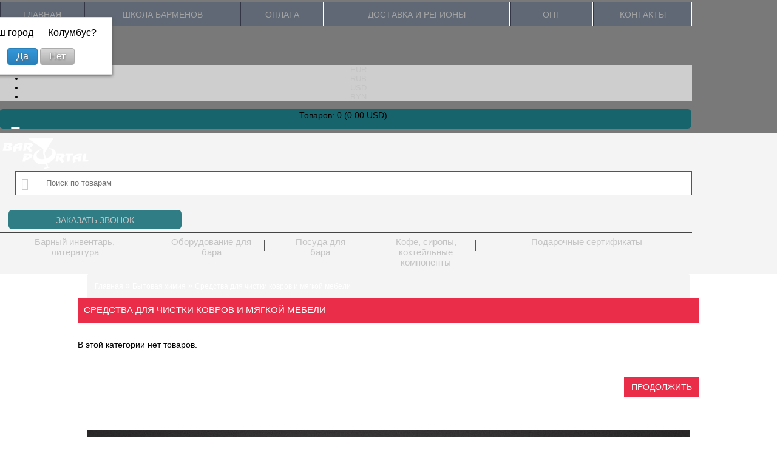

--- FILE ---
content_type: text/html; charset=utf-8
request_url: https://shop.barportal.by/rashodnie-materiali-kitchen/bitovaya-himiya/sredstva-dlya-chistki-kovrov-i-myagkoy-mebeli/
body_size: 12155
content:
<!DOCTYPE html>
<html dir="ltr" lang="ru" class="webkit safari chrome mac category-page category-page-2262_2461_2472 layout-3 extended-layout" data-j2v="2.0.1">
<head>
<meta charset="UTF-8" />

<meta property="og:image" content="//shop.barportal.by/barportal-meta-logo.png" />

<meta name="format-detection" content="telephone=no">
<!--[if IE]><meta http-equiv="X-UA-Compatible" content="IE=Edge,chrome=1"/><![endif]-->
<title>Средства для чистки ковров и мягкой мебели</title>
<base href="https://shop.barportal.by/" />
<meta name="description" content="Предлагаем купить средства для чистки ковров и мягкой мебели. Удобная доставка и оплата." />
<meta name="keywords" content="купить средство для чистки ковров, купить средства для чистки ковров, купить средство для чистки ковров в Минске, купить средства для чистки ковров в Минске" />
<meta property="og:title" content="Средства для чистки ковров и мягкой мебели" />
<meta property="og:description" content="" />
<meta property="og:url" content="https://shop.barportal.by/rashodnie-materiali-kitchen/bitovaya-himiya/sredstva-dlya-chistki-kovrov-i-myagkoy-mebeli/" />
<meta property="og:image" content="https://shop.barportal.by/image/cache/data-ximiya-kover-2b59e954ca04137bccaf340f0006a162-200x200.jpg" />
    <link href='https://netdna.bootstrapcdn.com/font-awesome/4.7.0/css/font-awesome.min.css' rel='stylesheet' type='text/css'>
<link href="https://shop.barportal.by/image/data/-design/favicon.png" rel="icon" />
<link rel="stylesheet" href="//fonts.googleapis.com/css?family=PT+Sans:regular,700&amp;subset=latin,cyrillic-ext,cyrillic"/>
<link rel="stylesheet" href="//fonts.googleapis.com/css?family=Oswald:regular&amp;subset=latin"/>
<link rel="stylesheet" href="min/?f=catalog/view/javascript/jquery/ui/themes/ui-lightness/jquery-ui-1.8.16.custom.css,catalog/view/javascript/progroman/progroman.citymanager.css,catalog/view/theme/journal2/lib/owl-carousel/owl.carousel.css,catalog/view/theme/journal2/lib/magnific-popup/magnific-popup.css,catalog/view/theme/journal2/css/hint.min.css,catalog/view/theme/default/stylesheet/dopstyles.css,catalog/view/theme/journal2/css/journal.css,catalog/view/theme/journal2/css/icons.css"/>
<link rel="stylesheet" href="index.php?route=journal2/assets/css" />
<!--[if lt IE 9]><script src="//ie7-js.googlecode.com/svn/version/2.1(beta4)/IE9.js"></script><![endif]-->
<script type="text/javascript" src="min/?f=catalog/view/theme/journal2/lib/jquery/jquery.min.js,catalog/view/javascript/jquery/ui/jquery-ui-1.8.16.custom.min.js,catalog/view/javascript/common.js,catalog/view/javascript/jquery/jquery.total-storage.min.js,catalog/view/javascript/progroman/jquery.progroman.citymanager.js,catalog/view/theme/journal2/lib/owl-carousel/owl.carousel.js,catalog/view/theme/journal2/lib/actual/jquery.actual.min.js,catalog/view/theme/journal2/lib/magnific-popup/jquery.magnific-popup.min.js,catalog/view/theme/journal2/js/journal.js"></script>
<!--[if (gte IE 6)&(lte IE 8)]><script src="catalog/view/theme/journal2/lib/selectivizr/selectivizr.js"></script><![endif]-->
<script>
(function(w,d,s,l,i){w[l]=w[l]||[];w[l].push({'gtm.start':
new Date().getTime(),event:'gtm.js'});var f=d.getElementsByTagName(s)[0],
j=d.createElement(s),dl=l!='dataLayer'?'&l='+l:'';j.async=true;j.src=
'https://www.googletagmanager.com/gtm.js?id='+i+dl;f.parentNode.insertBefore(j,f);
})(window,document,'script','dataLayer','GTM-5LLZVNK');
</script>
<noscript><iframe src="https://www.googletagmanager.com/ns.html?id=GTM-5LLZVNK" height="0" width="0" style="display:none;visibility:hidden"></iframe></noscript>    <link rel="stylesheet" type="text/css" href="catalog/view/theme/journal2/bootstrap/css/bootstrap.css" />
    <script type="text/javascript" src="catalog/view/theme/journal2/bootstrap/js/bootstrap.js"></script>

    <link rel="stylesheet" type="text/css" href="catalog/view/theme/journal2/css/animate.css" />




<!-- Facebook Pixel Code -->
<script>
  !function(f,b,e,v,n,t,s)
  {if(f.fbq)return;n=f.fbq=function(){n.callMethod?
  n.callMethod.apply(n,arguments):n.queue.push(arguments)};
  if(!f._fbq)f._fbq=n;n.push=n;n.loaded=!0;n.version='2.0';
  n.queue=[];t=b.createElement(e);t.async=!0;
  t.src=v;s=b.getElementsByTagName(e)[0];
  s.parentNode.insertBefore(t,s)}(window, document,'script',
  'https://connect.facebook.net/en_US/fbevents.js');
  fbq('init', '471987159881316');
  fbq('track', 'PageView');
</script>
<noscript><img height="1" width="1" style="display:none"
  src="https://www.facebook.com/tr?id=471987159881316&ev=PageView&noscript=1"
/></noscript>
<!-- End Facebook Pixel Code -->


<script type="text/javascript">!function(){var t=document.createElement("script");t.type="text/javascript",t.async=!0,t.src="https://vk.com/js/api/openapi.js?156",t.onload=function(){VK.Retargeting.Init("VK-RTRG-260492-csquZ"),VK.Retargeting.Hit()},document.head.appendChild(t)}();</script><noscript><img src="https://vk.com/rtrg?p=VK-RTRG-260492-csquZ" style="position:fixed; left:-999px;" alt=""/></noscript>

<!-- Global site tag (gtag.js) - Google Analytics -->
<script async src="https://www.googletagmanager.com/gtag/js?id=UA-122458439-2"></script>
<script>
  window.dataLayer = window.dataLayer || [];
  function gtag(){dataLayer.push(arguments);}
  gtag('js', new Date());

  gtag('config', 'UA-122458439-2');
</script>

<!-- Yandex.Metrika counter -->
<script type="text/javascript" >
    (function (d, w, c) {
        (w[c] = w[c] || []).push(function() {
            try {
                w.yaCounter23488063 = new Ya.Metrika({
                    id:23488063,
                    clickmap:true,
                    trackLinks:true,
                    accurateTrackBounce:true,
                    webvisor:true
                });
            } catch(e) { }
        });

        var n = d.getElementsByTagName("script")[0],
            s = d.createElement("script"),
            f = function () { n.parentNode.insertBefore(s, n); };
        s.type = "text/javascript";
        s.async = true;
        s.src = "https://mc.yandex.ru/metrika/watch.js";

        if (w.opera == "[object Opera]") {
            d.addEventListener("DOMContentLoaded", f, false);
        } else { f(); }
    })(document, window, "yandex_metrika_callbacks");
</script>
<noscript><div><img src="https://mc.yandex.ru/watch/23488063" style="position:absolute; left:-9999px;" alt="" /></div></noscript>
<!-- /Yandex.Metrika counter -->



</head>
<body>
    <header class="header-default">



    <div class="top-header">
	<div class="container">
     <div class="row">
         <div class="col-xl-7 col-lg-7 col-md-7 col-sm-7 col-7">

             <div class="main-menu">
                 <div class="mobile-trigger">MENU</div>
<ul class="super-menu mobile-menu">
    

         <li class="drop-down">                 <a href="https://shop.barportal.by/">Главная</a>
                                                                        <span class="mobile-plus">+</span>
    </li>
    

         <li class="drop-down">                 <a href="//school.barportal.by/" target="_blank">Школа барменов</a>
                                                                        <span class="mobile-plus">+</span>
    </li>
    

         <li class="drop-down">                 <a href="https://shop.barportal.by/oplata">Оплата</a>
                                                                        <span class="mobile-plus">+</span>
    </li>
    

         <li class="drop-down">                 <a href="https://shop.barportal.by/dostavka-i-regioni">Доставка и регионы</a>
                                                                        <span class="mobile-plus">+</span>
    </li>
    

         <li class="drop-down">                 <a href="https://shop.barportal.by/opt">Опт</a>
                                                                        <span class="mobile-plus">+</span>
    </li>
    

         <li class="drop-down">                 <a href="https://shop.barportal.by/contacts">Контакты</a>
                                                                        <span class="mobile-plus">+</span>
    </li>
    </ul>
    <div class="catalog-menu-mobile">
        <ul class = "super-menu catalog-menu-mobile">
                                 <li class="drop-down">             <a href="/barniy-inventar-i-aksessuari/">Барный инвентарь, литература</a>
            </li>

                             <li class="drop-down">                 <a href="/barnoe-oborudovanie/">Оборудование для бара</a>
            </li>

                             <li class="drop-down">                 <a href="/posuda-dlya-bara/">Посуда для бара</a>
            </li>

                             <li class="drop-down">                 <a href="/rashodnie-materiali/">Расходные материалы</a>
            </li>

                             <li class="drop-down">                 <a href="/siropi-pyure-i-kokteylnie-komponenti/">Сиропы, пюре, коктейльные компоненты</a>
            </li>

                             <li class="drop-down">                 <a href="/podarochnie-sertifikati/">Подарочные сертификаты</a>
            </li>

        </ul>
    </div>                 <div class="prmn-cmngr prmn-cmngr_top"><div class="prmn-cmngr__content">
    <div class="prmn-cmngr__title">
        <span class="prmn-cmngr__city-text"></span>
        <a class="prmn-cmngr__city">Колумбус</a>
    </div>
</div>
<div class="prmn-cmngr__confirm prmn-cmngr__popup">
    Ваш город &mdash;
    <span class="prmn-cmngr__confirm-city">Колумбус</span>?
    <div class="prmn-cmngr__confirm-btns">
        <input class="prmn-cmngr__confirm-btn prmn-cmngr__confirm-btn_yes" value="Да" type="button" data-value="yes"
               data-redirect="">
        <input class="prmn-cmngr__confirm-btn prmn-cmngr__confirm-btn_no" value="Нет" type="button" data-value="no">
    </div>
</div></div>
             </div>
         </div>

         <div class="col-xl-2 col-lg-2 col-md-2 col-sm-6 col-6">
             <div class="currency-header">
                 <form action="https://shop.barportal.by/index.php?route=module/currency" method="post" enctype="multipart/form-data">
    <div id="currency">
        <div class="btn-group">
            <button class="dropdown-toggle" type="button" data-hover="dropdown">
                <span class='currency-symbol'> USD</span> <span class="caret"></span>
            </button>
            <ul class="dropdown-menu">
                                                                                    <li><a onclick="$(this).closest('form').find('input[name=\'currency_code\']').val('EUR'); $(this).closest('form').submit();"> EUR</a></li>
                                                                                                                                                                                <li><a onclick="$(this).closest('form').find('input[name=\'currency_code\']').val('RUB'); $(this).closest('form').submit();"> RUB</a></li>
                                                                                                                                                                                <li><a onclick="$(this).closest('form').find('input[name=\'currency_code\']').val('USD'); $(this).closest('form').submit();"> USD</a></li>
                                                                                                                                                                                <li><a onclick="$(this).closest('form').find('input[name=\'currency_code\']').val('BYN'); $(this).closest('form').submit();">BYN</a></li>
                                                                                                                        </ul>
        </div>
        <input type="hidden" name="currency_code" value="" />
        <input type="hidden" name="redirect" value="https://shop.barportal.by/rashodnie-materiali-kitchen/bitovaya-himiya/sredstva-dlya-chistki-kovrov-i-myagkoy-mebeli/" />
    </div>
</form>
             </div>
         </div>

         <div class="col-xl-3 col-lg-3 col-md-3 col-sm-6 col-6">
             <div class="cart-header">
               <div id="cart">
  <div class="heading" >
    <a href="/index.php?route=checkout/simplecheckout"><span id="cart-total">Товаров: 0 (0.00 USD)</span><i></i></a>
  </div>
  <div class="content">
    <div class="cart-wrapper">
        <div class="empty">В корзине пусто</div>
      </div>
</div>
</div>             </div>
         </div>

     </div>
      </div>
	  </div>


	<div class="container ">
      <div class="row second-header">

          <div class="col-xl-2 col-lg-2 col-md-2 col-sm-2 col-2">
              <div class="logo">
                  <a href="">
                      <img src="https://shop.barportal.by/image/data/-design/logo/bplogo.png" title="BarPortal" alt="BarPortal" />
                  </a>

              </div>
          </div>

          <div class="col-xl-4 col-lg-4 col-md-4 col-sm-4 col-xs-4">

              <div class="row">
                  <div class="journal-search search-header row ">
                      <div>
                          <div id="search" class="j-min">
                              <div class="button-search j-min"><i></i></div>
                                                            <input type="text" name="search" placeholder="Поиск по товарам" value="" autocomplete="off" />
                                                        </div>
                      </div>
                  </div>
              </div>
          </div>


          <div class="col-xl-3 col-lg-3 col-md-3 col-sm-3 col-xs-3">

              <div class="row viber-phone">


                  <!--<a href="viber://chat?number=+375293855050" class="contact-image-viber"></a>-->
                  <!--<a href="tel:+375293855050" class="contact-image-phone"></a>

                  <a href="tel:+375293855050"><span>+375 29 385-50-50</span></a>-->
              </div>


          </div>

 <div class="col-xl-3 col-lg-3 col-md-3 col-sm-3 col-xs-3">

       <div class="row">
                  <a href="//shop.barportal.by/rashodnie-materiali-kitchen/bitovaya-himiya/sredstva-dlya-chistki-kovrov-i-myagkoy-mebeli/#open-modal" class="open-modal header-button form-button button"><span>Заказать звонок</span></a>
              </div>
          </div>




	  </div>



    <div class="row third-header">
        <div id="menu" class="catalog-menu">
          <style>
            .old-menu-2>li:nth-child(6),
            .old-menu-2>li:nth-child(7),
            .old-menu-2>li:nth-child(5):after{
              display: none
            }
            .old-menu-2{
              display: flex;
              justify-content: space-around;
            }
            #menu>ul.old-menu-2>li ul>li>a{
              white-space: normal;
            }
          </style>
        <ul class="old-menu-2">
            
                                                        <li>                     <a href="https://shop.barportal.by/barniy-inventar-i-aksessuari/">Барный инвентарь, литература</a>
                                        <div>
                                                <ul>
                                                                                    
                                                                                        <li> 
                                <a href="https://shop.barportal.by/barniy-inventar-i-aksessuari/domashnyaya-kollekciya/">Домашняя коллекция</a></li>
                                                                                    
                                                                                        <li> 
                                <a href="https://shop.barportal.by/barniy-inventar-i-aksessuari/nabori-podarochnie/">Наборы подарочные</a></li>
                                                                                    
                                                                                        <li> 
                                <a href="https://shop.barportal.by/barniy-inventar-i-aksessuari/vinnye-aksessuary/">Аксессуары для вина</a></li>
                                                                                    
                                                                                        <li> 
                                <a href="https://shop.barportal.by/barniy-inventar-i-aksessuari/aksessuari-dlya-kofe/">Аксессуары для кофе</a></li>
                                                                                    
                                                                                        <li> 
                                <a href="https://shop.barportal.by/barniy-inventar-i-aksessuari/bar-carpet-spillstop-grid/">Барные ковры, спил-стопы, сетки</a></li>
                                                                                    
                                                                                        <li> 
                                <a href="https://shop.barportal.by/barniy-inventar-i-aksessuari/barnye-lozhki/">Барные ложки</a></li>
                                                                                    
                                                                                        <li> 
                                <a href="https://shop.barportal.by/barniy-inventar-i-aksessuari/bochki/">Бочки</a></li>
                                                                                    
                                                                                        <li> 
                                <a href="https://shop.barportal.by/barniy-inventar-i-aksessuari/butylki-dlya-bitterov/">Бутылки для биттеров, бутылки для напитков</a></li>
                                                                                    
                                                                                        <li> 
                                <a href="https://shop.barportal.by/barniy-inventar-i-aksessuari/butylki-dlya-fleyringa/">Бутылки для флейринга</a></li>
                                                                                    
                                                                                        <li> 
                                <a href="https://shop.barportal.by/barniy-inventar-i-aksessuari/vederki-dlya-lda-dlya-shampanskogo/">Ведёрки, мельницы, совки, щипцы, формы для льда</a></li>
                                                                                    
                                                                                        <li> 
                                <a href="https://shop.barportal.by/barniy-inventar-i-aksessuari/geyzery/">Гейзеры, стопперы, пробки, воронки</a></li>
                                                                                    
                                                                                        <li> 
                                <a href="https://shop.barportal.by/barniy-inventar-i-aksessuari/menzurki/">Джиггеры, мерные стаканы, барные линейки</a></li>
                                                                                    
                                                                                        <li> 
                                <a href="https://shop.barportal.by/barniy-inventar-i-aksessuari/literatura/">Литература</a></li>
                                                                                    
                                                                                        <li> 
                                <a href="https://shop.barportal.by/barniy-inventar-i-aksessuari/madlery/">Мадлеры</a></li>
                                                                                    
                                                                                        <li> 
                                <a href="https://shop.barportal.by/barniy-inventar-i-aksessuari/all-knives/">Ножи, ножи для карвинга, доски, тёрки</a></li>
                                                                                    
                                                                                        <li> 
                                <a href="https://shop.barportal.by/barniy-inventar-i-aksessuari/odezhda-i-aksessuary/">Одежда и аксессуары</a></li>
                                                                                    
                                                                                        <li> 
                                <a href="https://shop.barportal.by/barniy-inventar-i-aksessuari/emkosti-dlya-produktov/">Органайзеры, риммеры, контейнеры</a></li>
                                                                                    
                                                                                        <li> 
                                <a href="https://shop.barportal.by/barniy-inventar-i-aksessuari/otkryvalki-i-derzhateli/">Открывалки и держатели</a></li>
                                                                                    
                                                                                        <li> 
                                <a href="https://shop.barportal.by/barniy-inventar-i-aksessuari/pinceti/">Пинцеты</a></li>
                                                                                    
                                                                                        <li> 
                                <a href="https://shop.barportal.by/barniy-inventar-i-aksessuari/podnosi-1/">Разносы, кассеты</a></li>
                                                                                    
                                                                                        <li> 
                                <a href="https://shop.barportal.by/barniy-inventar-i-aksessuari/sifony/">Сифоны, баллончики CO2, N2O</a></li>
                                                                                    
                                                                                        <li> 
                                <a href="https://shop.barportal.by/barniy-inventar-i-aksessuari/skvizery/">Сквизеры</a></li>
                                                                                    
                                                                                        <li> 
                                <a href="https://shop.barportal.by/barniy-inventar-i-aksessuari/stakany-dlya-smeshivaniya/">Стаканы для смешивания </a></li>
                                                                                    
                                                                                        <li> 
                                <a href="https://shop.barportal.by/barniy-inventar-i-aksessuari/streynery/">Стрейнеры</a></li>
                                                                                    
                                                                                        <li> 
                                <a href="https://shop.barportal.by/barniy-inventar-i-aksessuari/sheykery/">Шейкеры</a></li>
                                                                                </ul>
                                            </div>
                                    </li>

                
                                                        <li>                     <a href="https://shop.barportal.by/barnoe-oborudovanie/">Оборудование для бара</a>
                                        <div>
                                                <ul>
                                                                                    
                                                                                        <li> 
                                <a href="https://shop.barportal.by/barnoe-oborudovanie/blenderi-mikseri/">Блендеры и миксеры</a></li>
                                                                                    
                                                                                        <li> 
                                <a href="https://shop.barportal.by/barnoe-oborudovanie/wine-cabinet/">Винные шкафы</a></li>
                                                                                    
                                                                                        <li> 
                                <a href="https://shop.barportal.by/barnoe-oborudovanie/coffee-equipment-accessories/">Кофемашины, кофемолки</a></li>
                                                                                    
                                                                                        <li> 
                                <a href="https://shop.barportal.by/barnoe-oborudovanie/ldogeneratori/">Льдогенераторы, термоконтейнеры</a></li>
                                                                                    
                                                                                        <li> 
                                <a href="https://shop.barportal.by/barnoe-oborudovanie/mobilnie-barnie-stoyki/">Мобильные барные стойки</a></li>
                                                                                    
                                                                                        <li> 
                                <a href="https://shop.barportal.by/barnoe-oborudovanie/sokovizhimalki/">Соковыжималки </a></li>
                                                                                    
                                                                                        <li> 
                                <a href="https://shop.barportal.by/barnoe-oborudovanie/holodilnoe-i-morozilnoe-oborudovanie/">Холодильное и морозильное оборудование</a></li>
                                                                                    
                                                                                        <li> 
                                <a href="https://shop.barportal.by/barnoe-oborudovanie/elektrochayniki/">Электрочайники KitchenAid</a></li>
                                                                                    
                                                                                        <li> 
                                <a href="https://shop.barportal.by/barnoe-oborudovanie/modulnie-barnie-stoyki/">Модульные барные стойки</a></li>
                                                                                </ul>
                                            </div>
                                    </li>

                
                                                        <li>                     <a href="https://shop.barportal.by/posuda-dlya-bara/">Посуда для бара</a>
                                        <div>
                                                <ul>
                                                                                    
                                                                                        <li> 
                                <a href="https://shop.barportal.by/posuda-dlya-bara/snifter/">Бокалы для коньяка, бренди</a></li>
                                                                                    
                                                                                        <li> 
                                <a href="https://shop.barportal.by/posuda-dlya-bara/flyute-%D1%81hale/">Бокалы для шампанского</a></li>
                                                                                    
                                                                                        <li> 
                                <a href="https://shop.barportal.by/posuda-dlya-bara/wine-glass/">Винные бокалы</a></li>
                                                                                    
                                                                                        <li> 
                                <a href="https://shop.barportal.by/posuda-dlya-bara/grafini-banki-butilki/">Графины, Лимонадники, Бутылки</a></li>
                                                                                    
                                                                                        <li> 
                                <a href="https://shop.barportal.by/posuda-dlya-bara/dekanteri/">Декантеры для вина</a></li>
                                                                                    
                                                                                        <li> 
                                <a href="https://shop.barportal.by/posuda-dlya-bara/martini-margariti/">Коктейльные бокалы Мартини, Гоблеты, Маргариты, Шале</a></li>
                                                                                    
                                                                                        <li> 
                                <a href="https://shop.barportal.by/posuda-dlya-bara/pivnie-bokali/">Пивные бокалы</a></li>
                                                                                    
                                                                                        <li> 
                                <a href="https://shop.barportal.by/posuda-dlya-bara/rocks-old-fashioned-tumbler/">Роксы, Олд Фэшнды, Тумблеры</a></li>
                                                                                    
                                                                                        <li> 
                                <a href="https://shop.barportal.by/posuda-dlya-bara/hayboli-kollinzi/">Хайболы, Коллинзы</a></li>
                                                                                    
                                                                                        <li> 
                                <a href="https://shop.barportal.by/posuda-dlya-bara/harrikeyni-poko-grande/">Харрикейны, Поко Гранде, Милкшейки</a></li>
                                                                                    
                                                                                        <li> 
                                <a href="https://shop.barportal.by/posuda-dlya-bara/chaynaya-i-kofeynaya-posuda/">Чайная и Кофейная посуда, Бокалы для глинтвейна</a></li>
                                                                                    
                                                                                        <li> 
                                <a href="https://shop.barportal.by/posuda-dlya-bara/shot-stopka-ryumka/">Шоты, Стопки, Рюмки</a></li>
                                                                                    
                                                                                        <li> 
                                <a href="https://shop.barportal.by/posuda-dlya-bara/tiki/">Тики, Московские мулы</a></li>
                                                                                    
                                                                                        <li> 
                                <a href="https://shop.barportal.by/posuda-dlya-bara/odnorazovaya-posuda-mix/">Одноразовая посуда</a></li>
                                                                                    
                                                                                        <li> 
                                <a href="https://shop.barportal.by/posuda-dlya-bara/rashodnie-materiali/">Расходные материалы</a></li>
                                                                                </ul>
                                            </div>
                                    </li>

                
                                                        <li>                     <a href="https://shop.barportal.by/siropi-pyure-i-kokteylnie-komponenti/">Кофе, сиропы, коктейльные компоненты</a>
                                        <div>
                                                <ul>
                                                                                    
                                                                                        <li> 
                                <a href="https://shop.barportal.by/siropi-pyure-i-kokteylnie-komponenti/kofe-chay-kakao/">Кофе собственной обжарки</a></li>
                                                                                    
                                                                                        <li> 
                                <a href="https://shop.barportal.by/siropi-pyure-i-kokteylnie-komponenti/siropi-pyure-toppingi/">Сиропы, пюре, топпинги</a></li>
                                                                                    
                                                                                        <li> 
                                <a href="https://shop.barportal.by/siropi-pyure-i-kokteylnie-komponenti/sousi-kokteylnie-komponenti/">Коктейльные компоненты, соусы</a></li>
                                                                                </ul>
                                            </div>
                                    </li>

                
                                                        <li>                     <a href="https://shop.barportal.by/podarochnie-sertifikaty/">Подарочные сертификаты</a>
                                        <div>
                                                <ul>
                                                                                    
                                                                                        <li> 
                                <a href="https://shop.barportal.by/podarochnie-sertifikaty/odnodnevnie-kursi/">Однодневные курсы</a></li>
                                                                                    
                                                                                        <li> 
                                <a href="https://shop.barportal.by/podarochnie-sertifikaty/poseshhenie-nashego-bara/">Посещение бара, игры</a></li>
                                                                                    
                                                                                        <li> 
                                <a href="https://shop.barportal.by/podarochnie-sertifikaty/dlitelnie-kursi/">Длительные курсы</a></li>
                                                                                    
                                                                                        <li> 
                                <a href="https://shop.barportal.by/podarochnie-sertifikaty/denezhnie-sertifikati/">Денежные сертификаты</a></li>
                                                                                </ul>
                                            </div>
                                    </li>

                        </ul>
        </div>
    </div>
	</div>

  </header>





<div class="extended-container">
<div id="container" class="j-container" >

<div id="notification"></div><div class="breadcrumb">
          
      <a href="https://shop.barportal.by/">  Главная </a>
 

         &raquo;   
      <a href="https://shop.barportal.by/rashodnie-materiali-kitchen/bitovaya-himiya/">  Бытовая химия </a>
 

         &raquo;   
      <a href="https://shop.barportal.by/rashodnie-materiali-kitchen/bitovaya-himiya/sredstva-dlya-chistki-kovrov-i-myagkoy-mebeli/">  Средства для чистки ковров и мягкой мебели </a>
 

    </div>
 
    <div id="content">
    <h1 class="heading-title">Средства для чистки ковров и мягкой мебели</h1>


    <div class="refine-images">
            <script>
          Journal.equalHeight($(".refine-images .refine-image"), '.refine-category-name');
      </script>
  </div>
   
  

 
       
    <div class="content"><p class="text-empty">В этой категории нет товаров.</p></div>
  <div class="buttons">
    <div class="right"><a href="https://shop.barportal.by/" class="button">Продолжить</a></div>
  </div>
    </div>
<script type="text/javascript"><!--
function display(view) {
	if (view == 'list') {
		$('.main-products.product-grid').attr('class', 'main-products product-list');

		$('.main-products.product-list > div').each(function(index, element) {
            if ($(this).hasClass('sf-loader')) return;
            $(this).attr('class','product-list-item xs-100 sm-100 md-100 lg-100 xl-100').attr('data-respond','start: 150px; end: 300px; interval: 10px;');

            var html = '';

			html += '<div class="left">';

			var image = $(element).find('.image').html();

			if (image != null) {
				html += '<div class="image">' + image + '</div>';
			}
            html += '  <div class="name">' + $(element).find('.name').html() + '</div>';

			var price = $(element).find('.price').html();

			if (price != null) {
				html += '<div class="price">' + price  + '</div>';
			}

			html += '  <div class="description">' + $(element).find('.description').html() + '</div>';

            var rating = $(element).find('.rating').html();

            if (rating != null) {
                html += '<div class="rating">' + rating + '</div>';
            }

            html += '</div>';

            html += '<div class="right">';
            html += '  <div class="cart">' + $(element).find('.cart').html() + '</div>';
            html += '  <div class="wishlist">' + $(element).find('.wishlist').html() + '</div>';
            html += '  <div class="compare">' + $(element).find('.compare').html() + '</div>';
            html += '</div>';

			$(element).html(html);
		});

		$('.display').html('<i style="margin-right: 5px; color: rgb(136, 136, 136); font-size: 32px" data-icon="&#xe68c;"></i> <a onclick="display(\'grid\');"><i style="margin-right: 5px; color: rgb(136, 136, 136); font-size: 32px" data-icon="&#xe689;"></i></a>');

		$.totalStorage('display', 'list');
	} else {
		$('.main-products.product-list').attr('class', 'main-products product-grid');

		$('.main-products.product-grid > div').each(function(index, element) {
            if ($(this).hasClass('sf-loader')) return;
            $(this).attr('class',"product-grid-item xs-100 sm-100 md-33 lg-25 xl-25 display-text block-button");

            html = '';

			var image = $(element).find('.image').html();

			if (image != null) {
				html += '<div class="image">' + image + '</div>';
			}

            html += '<div class="product-details">';
			html += '<div class="name">' + $(element).find('.name').html() + '</div>';
			html += '<div class="description">' + $(element).find('.description').html() + '</div>';

			var price = $(element).find('.price').html();

			if (price != null) {
				html += '<div class="price">' + price  + '</div>';
			}

			var rating = $(element).find('.rating').html();

			if (rating != null) {
				html += '<div class="rating">' + rating + '</div>';
			}
            html += '<br>';
			html += '<div class="cart">' + $(element).find('.cart').html() + '</div>';
			html += '<div class="wishlist">' + $(element).find('.cart + .wishlist').html() + '</div>';
			html += '<div class="compare">' + $(element).find('.cart + .wishlist + .compare').html() + '</div>';

            html += '</div>';

            $(element).html('<div class="product-wrapper">'+html+'</div>');
		});

        $('.display').html('<a onclick="display(\'list\');"><i style="margin-right: 5px; color: rgb(136, 136, 136); font-size: 32px" data-icon="&#xe68c;"></i></a> <i style="margin-right: 5px; color: rgb(136, 136, 136); font-size: 32px" data-icon="&#xe689;"></i>');

		$.totalStorage('display', 'grid');
	}

    $(window).trigger('list_grid_change');
    Journal.itemsEqualHeight();

        }

view = $.totalStorage('display');

if (view) {
	display(view);
} else {
	display('grid');
}
//--></script>


<noindex>

    <div class="category-extra-block">


        <div class="box-html">
<div class="advantage-module ">
    <div class="box-heading">
        Работая с нами, вы получаете</div>
    <div class="row">
        <div class="col-xl-4 col-md-4 col-sm-12 col-12">
            <img src="/catalog/view/theme/journal2/image/icons/cargo-truck.png" />
            <h3>
                Доставка по всей Беларуси и России</h3>
        </div>
        <div class="col-xl-4 col-md-4 col-sm-12 col-12">
            <img src="/catalog/view/theme/journal2/image/icons/shopping-cart.png" />
            <h3>
                Работаем оптом и в розницу</h3>
        </div>
        <div class="col-xl-4 col-md-4 col-sm-12 col-12">
            <img src="/catalog/view/theme/journal2/image/icons/thumb-up-gesture.png" />
            <h3>
                Консультации и помощь в выборе товаров</h3>
        </div>
    </div>
</div>
        </div>
        <div class="box-html">

<form id="message-form">


        <p class="form title">
            Нужна консультация или хотите заказать товар?<br />
            Просто заполните форму.</p>
        <p class="alert-message">
            &nbsp;</p>
    <div class="form-wrap row">
        <div class="col-xl-5 col-lg-5 col-md-5 col-sm-12 col-12">
        <input name="name" placeholder="Ваше Имя*" required="required" type="text" />
        <input id="phone" name="phone" placeholder="Телефон*" required="required" type="text" />
        <input id="email" name="email" placeholder="Email" type="text" />
        </div>

        <div class="col-xl-7 col-lg-7 col-md-7 col-sm-12 col-12">
        <textarea name="message" placeholder="Сообщение" rows="3"></textarea>
        </div>
        <div class="col-xl-12 col-lg-12 col-md-12 col-sm-12 col-12">
        <input class="form-button button" type="submit" value="Отправить" /></div>
    </div>
</form>
        </div>
    </div></noindex>

                <div class="category-info" style="display:block">
                        <div class="image"><img src="https://shop.barportal.by/image/cache/data-ximiya-kover-2b59e954ca04137bccaf340f0006a162-500x500.jpg" alt="Средства для чистки ковров и мягкой мебели" /></div>
                                </div>
        
</div>

</div>
<footer class="fullwidth-footer">
    <div id="footer">
            </div>
    <div class="bottom-footer boxed-bar">

        <div class="no-payments">
                        <div class="copyright row">
             <!--   <div id="footer-table" class="row">     <div class="col-xl-4 col-lg-4 col-md-4 col-sm-12 col-12">         <div class="row"><p><a href="//www.barportal.by/company" target="_blank"                                style="border-bottom:1px solid rgba(160, 163, 164, 0.3);">OOO «Бар портал»</a></p></div>         <div class="row"><p>Окно в мир барной индустрии</p></div>     </div>     <div class="col-xl-4 col-lg-4 col-md-4 col-sm-12 col-12">         <div class="row"><p id="soc"> BarPortal в социальных сетях: <a rel="nofollow" href="//vk.com/bartenders_area"                                                                        title="Вконтакте" target="_blank" id="vk"></a> <a                 rel="nofollow" href="//fb.com/barportalby" title="Фейсбук" target="_blank" id="fb"></a> <a                 rel="nofollow" href="//instagram.com/barportalby" title="Инстаграм" target="_blank" id="ig"></a> <a                 rel="nofollow" href="//www.youtube.com/user/barportalby/videos" title="Ютьюб" target="_blank"                 id="yt"></a></p></div>         <div class="row"><p class="bottom-phone">Телефон: <a href="tel:+375293855050"> <span class="top-menu-link">+375 29 385-50-50</span></a>         </p></div>         <div class="row"><a href="#open-modal-footer" class="open-modal header-button form-button button"><span>Заказать звонок</span></a></div>     </div>     <div class="col-xl-4 col-lg-4 col-md-4 col-sm-12 col-12">         <div class="row"><p>Интернет-реклама от <a href="http://cropas.by"                                                    style="border-bottom: 1px solid rgba(160, 163, 164, 0.3);"                                                    target="_blank">Cropas</a></p></div>         <div class="row"><p>Сайт сделан в <a rel="nofollow" href="//www.cmoker.tk" target="_blank"                                              style="border-bottom:1px solid rgba(160, 163, 164, 0.3);">студии             Цмокера</a></p></div>     </div> </div> <div class="row" id="payment-info">     <div class="col-xl-6 col-lg-6 col-md-6 col-sm-12 col-12"><p>УНП 191788338, Регистрационный номер в Торговом реестре         148522<br>Свидетельство о государственной регистрации выдано 12.08.2012 Минским горисполкомом<br> Беларусь, г.         Минск, Меньковский тракт 23, офис 407 <br>Работаем пн-пт с 14:00 до 20:00, выходные сб вс<br></p></div>     <div class="col-xl-6 col-lg-6 col-md-6 col-sm-12 col-12"><p>         <div><a href="/oplata"><img src="/image/data/paymant-logo/assist.png"></a> <a href="/oplata"><img                 src="/image/data/paymant-logo/belkart4.png"></a> <a href="/oplata"><img                 src="/image/data/paymant-logo/v-visa.png"></a> <a href="/oplata"><img                 src="/image/data/paymant-logo/v-mc.png"></a> <a href="/oplata"><img                 src="/image/data/paymant-logo/visa.png"></a> <a href="/oplata"><img                 src="/image/data/paymant-logo/mc.png"></a></div>         </p>     </div> </div> -->

                            	<div class="box m-15-45">
		<div class="box-heading" style="background-color: transparent;"><div style="margin-left:-60px" class="footer-menu-collapse button">Популярные категории &#9660;</div></div>
		<div class="box-content footer-menu-hidden" id="footer-menu">
			<div class="box-html">
				<div class="footer-categories row">
					<div class="col-xl-3 col-lg-3 col-md-3 col-sm-12 col-12">
	<strong>БАРНЫЙ ИНВЕНТАРЬ</strong><br>
	<a href="/barniy-inventar-i-aksessuari/aksessuari-dlya-kofe/pitcheri/">Питчеры, термометры</a><br>
	<a href="/barniy-inventar-i-aksessuari/aksessuari-dlya-kofe/prochie-kofeynie-aksessuari/">Прочие кофейные аксессуары</a><br>
	<a href="/barniy-inventar-i-aksessuari/aksessuari-dlya-kofe/temperi/">Темперы</a><br>
	<a href="/barniy-inventar-i-aksessuari/aksessuari-dlya-kofe/turki/">Турки для кофе</a><br>
	<a href="/barniy-inventar-i-aksessuari/aksessuari-dlya-sigar/hyumidori/">Хьюмидоры</a><br>
	<a href="/barniy-inventar-i-aksessuari/all-knives/dlya-karvinga/">Ножи для карвинга</a><br>
	<a href="/barniy-inventar-i-aksessuari/barnye-lozhki/lozhki-dlya-morozhenogo/">Ложки для мороженого</a><br>
	<a href="/barniy-inventar-i-aksessuari/menzurki/dzhiggery/">Джиггеры</a><br>
	<a href="/barniy-inventar-i-aksessuari/menzurki/mernie-stakani/">Мерные стаканы</a><br>
	<a href="/barniy-inventar-i-aksessuari/odezhda-i-aksessuary/fartuki/">Фартуки</a><br>
	<a href="/barniy-inventar-i-aksessuari/sifony/sifoni/">Сифоны для газирования воды</a><br>
	<a href="/barniy-inventar-i-aksessuari/vinnye-aksessuary/dekanteri/">Декантеры для вина</a><br>
	<a href="/barniy-inventar-i-aksessuari/vinnye-aksessuary/nasosi-dlya-vina-geyzeri-probki/nasos-pompa-i-probki-dlya-sozdaniya-vakuuma-quot-silver-wine-pump-quot">Насос-помпа и пробки "Silver wine pump"</a><br>
	<a href="/barniy-inventar-i-aksessuari/vinnye-aksessuary/podarochnie-vinnie-nabori/">Наборы для вина</a><br>
	<a href="/barniy-inventar-i-aksessuari/vinnye-aksessuary/shtopori/">Штопоры</a><br>
	<a href="/barniy-inventar-i-aksessuari/yomkosti-dlya-speciy-gastronomii/emkosti-dlya-sahara-korici-speciy/">Баночки, емкости для специй</a><br>
	<a href="/barniy-inventar-i-aksessuari/yomkosti-dlya-speciy-gastronomii/melnica-dlya-soli-i-perca-2/">Мельницы для специй, перца</a>
</div>
<div class="col-xl-3 col-lg-3 col-md-3 col-sm-12 col-12">
	<strong>БАРНОЕ ОБОРУДОВАНИЕ</strong><br>
	<a href="/barnoe-oborudovanie/coffee-equipment-accessories/coffee-machine-nuova-simonelli/">Профессиональные кофемашины</a><br>
	<a href="/barnoe-oborudovanie/ldogeneratori/ldogeneratori-dlya-kuskovogo-lda/">Льдогенераторы для кускового льда</a><br>
	<a href="/barnoe-oborudovanie/sokovizhimalki/sokovizhimalki-ruchnie-skvizeri/">Ручные соковыжималки (сквизеры)</a>
</div>
<div class="col-xl-3 col-lg-3 col-md-3 col-sm-12 col-12">
	<strong>ПОСУДА</strong><br>
	<a href="/posuda/posuda-dlya-hraneniya-pishhi/butilki/">Стеклянные бутылки</a><br>
	<a href="/posuda/posuda-dlya-hraneniya-pishhi/saharnici/">Сахарницы</a><br>
	<a href="/posuda/stolovaya-posuda/chashki-blyudca-kruzhki/kruzhki/">Кружки</a><br>
	<a href="/posuda-dlya-bara/chaynaya-i-kofeynaya-posuda/chashki-1/">Чашки для чая, кофе</a><br>
	<a href="/posuda-dlya-bara/chaynaya-i-kofeynaya-posuda/french-press/">Френч-прессы</a><br>
	<a href="/posuda-dlya-bara/chaynaya-i-kofeynaya-posuda/kruzhki-1/">Стеклянные кружки</a><br>
	<a href="/posuda-dlya-bara/grafini-banki-butilki/grafini/">Графины</a><br>
	<a href="/posuda-dlya-bara/grafini-banki-butilki/kuvshini/">Кувшины</a><br>
	<a href="/posuda-dlya-bara/hayboli-kollinzi/highball/graneniy-stakan-classic-250-ml">Граненый стакан "Classic"</a><br>
	<a href="/rashodnie-materiali/odnorazovaya-posuda-mix/stakani-bumazhnie-mix/">Бумажные стаканчики для кофе</a><br>
	<a href="/rashodnie-materiali/odnorazovaya-posuda-mix/stakani-plastikovie-mix/">Одноразовые стаканчики</a>
</div>
<div class="col-xl-3 col-lg-3 col-md-3 col-sm-12 col-12">
	<strong>КОКТЕЙЛЬНЫЕ КОМПОНЕНТЫ</strong><br>
	<a href="/siropi-pyure-i-kokteylnie-komponenti/ice/lyod-dlya-napitkov/">Пищевой лёд для напитков</a><br>
	<a href="/siropi-pyure-i-kokteylnie-komponenti/ice/prodazha-termokonteynerov/">Термоконтейнеры</a><br>
	<a href="/siropi-pyure-i-kokteylnie-komponenti/siropi-pyure-toppingi/topping-monin/">Monin Топпинги</a><br>
	<a href="/siropi-pyure-i-kokteylnie-komponenti/siropi-pyure-toppingi/siropi-monin/">Monin Сиропы</a>
</div>				</div>
			</div>
		</div>
	</div>
            
                <div id="footer-table" class="row">

                    <div class="col-xl-4 col-lg-4 col-md-4 col-sm-12 col-12 first-footer-col">
                        <div class="" style="text-align:left"><p><a href="//www.barportal.by/company" target="_blank"
                                               style="border-bottom:1px solid rgba(160, 163, 164, 0.3);">OOO «Бартэндэрс Клаб»</a></p>


                        <p>Окно в мир барной индустрии</p>
                        </div>

                    </div>
                    <div class="col-xl-4 col-lg-4 col-md-4 col-sm-12 col-12 second-footer-col">
                        <div class="row"><p id="soc"> BarPortal в социальных сетях:<br><a rel="nofollow" href="//vk.com/bartenders_area"
                                                                                       title="Вконтакте" target="_blank" id="vk"></a> <a
                                        rel="nofollow" href="//fb.com/barportalby" title="Фейсбук" target="_blank" id="fb"></a> <a
                                        rel="nofollow" href="//instagram.com/shop_barportal/" title="Инстаграм" target="_blank" id="ig"></a> <a
                                        rel="nofollow" href="//www.youtube.com/user/barportalby/videos" title="Ютьюб" target="_blank"
                                        id="yt"></a></p></div>
                        <div class="row">
                          <!--<p class="bottom-phone">Телефон: <a href="tel:+375293855050"> <span class="top-menu-link">+375 29 385-50-50</span></a>
                          </p>-->
                          <p>Время работы: ежедневно с 14:00 до 20:00</p><p>Самовывозы по согласованию</p></div>

                        <div class="row"><a href="https://shop.barportal.by/rashodnie-materiali-kitchen/bitovaya-himiya/sredstva-dlya-chistki-kovrov-i-myagkoy-mebeli/#open-modal-footer" class="open-modal header-button form-button button"><span>Заказать звонок</span></a></div>
                    </div>
                    <div class="col-xl-4 col-lg-4 col-md-4 col-sm-12 col-12 third-footer-col">
                        <div class="row">

<p><b>Нам важно ваше мнение!</b><br>
Вы поможете нам стать лучше, если оставите отзыв и ответите на несколько вопросов.
</p>
<p>
<a href="https://docs.google.com/forms/d/e/1FAIpQLSdW_KRmJeYp74d-f67E9RbGqGlHPdzAc9zHt2jFF7jBnbg3oA/viewform" target="_blank" rel="nofollow" class="open-modal header-button form-button big-form-button button"><span>Пройти опрос / Оставить отзыв</span></a>
</p>


                        </div>

                    </div>
                </div>
                <div class="row" id="payment-info">
                    <div class="col-xl-6 col-lg-6 col-md-6 col-sm-12 col-12"><p>УНП 193101080, Регистрационный номер в Торговом реестре 495001<br>Свидетельство о государственной регистрации выдано 04.07.2018 Минским горисполкомом<br>Беларусь, г. Минск, Октябрьская 16, инженерный корпус, 2 этаж, офис 16</p></div>
                    <div class="col-xl-6 col-lg-6 col-md-6 col-sm-12 col-12"><p>
                        <div class="payment-icons">
                        <a href="/oplata"><img src="/image/data/paymant-logo/assist.png"></a>
                        <a href="/oplata"><img src="/image/data/paymant-logo/belkart4.png"></a>
                        <a href="/oplata"><img src="/image/data/paymant-logo/belkart-password.png"></a>
                        <a href="/oplata"><img src="/image/data/paymant-logo/visa2.png"></a>
                        <a href="/oplata"><img src="/image/data/paymant-logo/visa-secure.png"></a>
                        <a href="/oplata"><img src="/image/data/paymant-logo/Mastercard-logo.png"></a>
                        <a href="/oplata"><img src="/image/data/paymant-logo/mastercard-id-check2.png"></a>
                        <!-- <a href="/oplata"><img src="/image/data/paymant-logo/mir.png"></a>
                        <a href="/oplata"><img src="/image/data/paymant-logo/mir-accept.png"></a>-->
                        <a href="/oplata"><img src="/image/data/paymant-logo/unionpay.png"></a>
                        </div>
                        </p>
                    </div>
                        <a style="color: #404040;margin-right:15px;font-size: 11px;position: absolute;bottom: 0;right: 0;" href="https://cropas.by/" target="_blank" rel="noreferrer noopener">Продвижение сайта</a>
                </div>

            </div>
            
                    </div>
    </div>

</footer>
<div class="scroll-top"></div>

<div id="open-modal">
    <div class="forma-zakaza">
        <a class="close-area" href="https://shop.barportal.by/rashodnie-materiali-kitchen/bitovaya-himiya/sredstva-dlya-chistki-kovrov-i-myagkoy-mebeli/#close"></a>

        <form id="form">
            <p><a href="https://shop.barportal.by/rashodnie-materiali-kitchen/bitovaya-himiya/sredstva-dlya-chistki-kovrov-i-myagkoy-mebeli/#close" title="Закрыть" class="close">
                <img src="/catalog/view/theme/journal2/image/icons/cross.png"></a></p>
            <p class="alert"></p>

            <div class="form-wrap">
                <p class="title">Заказать звонок</p>
                <p>Оставьте ваши контактные данные, и мы свяжемся с вами в ближайшее время</p>
                <input name="name" placeholder="Ваше Имя" required="required" type="text" />
                <input id="phone" name="phone" placeholder="Телефон" required="required" type="text" />
                <!--<input id="email" name="email" placeholder="Email"  type="text" />-->
                <input class="form-button button" type="submit" value="Отправить" />
            </div>
        </form>
    </div>
</div>

<div id="open-modal-footer">
    <div class="forma-zakaza-footer">
        <a class="close-area-footer" href="https://shop.barportal.by/rashodnie-materiali-kitchen/bitovaya-himiya/sredstva-dlya-chistki-kovrov-i-myagkoy-mebeli/#close"></a>

        <form id="form-footer" >
           <p><a href="https://shop.barportal.by/rashodnie-materiali-kitchen/bitovaya-himiya/sredstva-dlya-chistki-kovrov-i-myagkoy-mebeli/#close" title="Закрыть" class="close">
                <img src="/catalog/view/theme/journal2/image/icons/cross.png"></a></p>
            <p class="alert-footer"></p>

            <div class="form-wrap">
                <p class="title">Заказать звонок</p>
                <p>Оставьте ваши контактные данные, и мы свяжемся с вами в ближайшее время</p>
                <input name="name" placeholder="Ваше Имя" required="required" type="text" />
                <input id="phone" name="phone" placeholder="Телефон" required="required" type="text" />
                <!--<input id="email" name="email" placeholder="Email"  type="text" />-->
                <input class="form-button button" type="submit" value="Отправить" />
            </div>
        </form>
    </div>
</div>

<div id="open-modal-product">
    <div class="forma-zakaza=product">
        <a class="close-area" href="https://shop.barportal.by/rashodnie-materiali-kitchen/bitovaya-himiya/sredstva-dlya-chistki-kovrov-i-myagkoy-mebeli/#close"></a>

        <form id="form-product" >
           <p> <a href="https://shop.barportal.by/rashodnie-materiali-kitchen/bitovaya-himiya/sredstva-dlya-chistki-kovrov-i-myagkoy-mebeli/#close" title="Закрыть" class="close">
                   <img src="/catalog/view/theme/journal2/image/icons/cross.png"></a></p>
            <p class="alert-product"></p>

            <div class="form-wrap">
                <p class="title">Купить в один клик</p>
                <p>Оставьте ваши контактные данные, и мы свяжемся с вами в ближайшее время</p>
                <input name="name" placeholder="Ваше Имя" required="required" type="text" />
                <input id="phone" name="phone" required="required" placeholder="Телефон" type="text" />
                <input class="form-button button" type="submit" value="Отправить" />
                <input type = "hidden" name = "addr" value="https://shop.barportal.by/rashodnie-materiali-kitchen/bitovaya-himiya/sredstva-dlya-chistki-kovrov-i-myagkoy-mebeli/"/>
            </div>
        </form>
    </div>
</div>
<span style="display: none;">Поддержка сайта| Веб-Студия - <a href="https://d-web.by">D-Web.by</a></span>
<script type="text/javascript" src="min/?f=catalog/view/theme/journal2/lib/hover-intent/jquery.hoverIntent.min.js,catalog/view/theme/journal2/lib/infinite-scroll/jquery.infinitescroll.min.js,catalog/view/theme/journal2/lib/respond/respond.js,catalog/view/theme/journal2/lib/responsive-elements/responsive-elements.js,catalog/view/theme/journal2/lib/autocomplete2/jquery.autocomplete2.min.js,catalog/view/theme/journal2/lib/elevatezoom/jquery.elevateZoom-3.0.8.min.js,catalog/view/theme/journal2/lib/sticky/jquery.sticky.js,catalog/view/theme/journal2/lib/pnotify/jquery.pnotify.min.js,catalog/view/theme/journal2/lib/swipebox/source/jquery.swipebox.js,catalog/view/theme/journal2/js/init.js"></script>
<script type="text/javascript" src="index.php?route=journal2/assets/js"></script>

<!-- КНОПКА ПОПУЛЯРНЫК КАТЕГОРИИ  <script type="text/javascript">


$(document).ready(function() {

$("#menu>ul.old-menu>li").addClass('menu-transparent');

$('.menu-btn.menu-btn--bar').click(function() {
        $(this).toggleClass('menu-btn--active');
        $('.menu-btn.menu-btn--kitchen').removeClass('menu-btn--active');
        //$('#menu>ul.old-menu>li:nth-child(even)').addClass('menu-visible');
        $('#menu>ul.old-menu>li:nth-child(1)').toggleClass('menu-visible');
        $('#menu>ul.old-menu>li:nth-child(2)').toggleClass('menu-visible');
        $('#menu>ul.old-menu>li:nth-child(3)').toggleClass('menu-visible');
        $('#menu>ul.old-menu>li:nth-child(4)').toggleClass('menu-visible');
        $('#menu>ul.old-menu>li:nth-child(5)').toggleClass('menu-visible');
        //$('#menu>ul.old-menu>li:nth-child(odd )').removeClass('menu-visible');
        $('#menu>ul.old-menu>li:nth-child(6 )').removeClass('menu-visible');
        $('#menu>ul.old-menu>li:nth-child(7 )').removeClass('menu-visible');
        $('#menu>ul.old-menu>li:nth-child(8 )').removeClass('menu-visible');
        $('#menu>ul.old-menu>li:nth-child(9 )').removeClass('menu-visible');
        $('#menu>ul.old-menu>li:nth-child(10 )').removeClass('menu-visible');
        $('#menu>ul.old-menu>li:nth-child(11 )').removeClass('menu-visible');
    });
$('.menu-btn.menu-btn--kitchen').click(function() {
    $(this).toggleClass('menu-btn--active');
    $('.menu-btn.menu-btn--bar').removeClass('menu-btn--active');
    //$('#menu>ul.old-menu>li:nth-child(odd )').addClass('menu-visible');
    $('#menu>ul.old-menu>li:nth-child(6)').toggleClass('menu-visible');
    $('#menu>ul.old-menu>li:nth-child(8)').toggleClass('menu-visible');
    $('#menu>ul.old-menu>li:nth-child(9)').toggleClass('menu-visible');
    $('#menu>ul.old-menu>li:nth-child(10)').toggleClass('menu-visible');
    $('#menu>ul.old-menu>li:nth-child(11)').toggleClass('menu-visible');
    //$('#menu>ul.old-menu>li:nth-child(even)').removeClass('menu-visible');
    $('#menu>ul.old-menu>li:nth-child(1)').removeClass('menu-visible');
    $('#menu>ul.old-menu>li:nth-child(2)').removeClass('menu-visible');
    $('#menu>ul.old-menu>li:nth-child(3)').removeClass('menu-visible');
    $('#menu>ul.old-menu>li:nth-child(4)').removeClass('menu-visible');
    $('#menu>ul.old-menu>li:nth-child(5)').removeClass('menu-visible');

});

$('.footer-menu-collapse').click(function() {
    $('#footer-menu').toggleClass('footer-menu-visible');
});

});

</script>-->



<script>
        (function(w,d,u){
                var s=d.createElement('script');s.async=true;s.src=u+'?'+(Date.now()/60000|0);
                var h=d.getElementsByTagName('script')[0];h.parentNode.insertBefore(s,h);
        })(window,document,'https://cdn-ru.bitrix24.by/b15985536/crm/site_button/loader_3_q89q2b.js');
</script>


</body>
</html>


--- FILE ---
content_type: text/css; charset=utf-8
request_url: https://shop.barportal.by/min/?f=catalog/view/javascript/jquery/ui/themes/ui-lightness/jquery-ui-1.8.16.custom.css,catalog/view/javascript/progroman/progroman.citymanager.css,catalog/view/theme/journal2/lib/owl-carousel/owl.carousel.css,catalog/view/theme/journal2/lib/magnific-popup/magnific-popup.css,catalog/view/theme/journal2/css/hint.min.css,catalog/view/theme/default/stylesheet/dopstyles.css,catalog/view/theme/journal2/css/journal.css,catalog/view/theme/journal2/css/icons.css
body_size: 29762
content:
.ui-helper-hidden{display:none}.ui-helper-hidden-accessible{position:absolute !important;clip:rect(1px 1px 1px 1px);clip:rect(1px,1px,1px,1px)}.ui-helper-reset{margin:0;padding:0;border:0;outline:0;line-height:1.3;text-decoration:none;font-size:100%;list-style:none}.ui-helper-clearfix:after{content:".";display:block;height:0;clear:both;visibility:hidden}.ui-helper-clearfix{display:inline-block}/*\*/* html .ui-helper-clearfix{height:1%}.ui-helper-clearfix{display:block}/**/.ui-helper-zfix{width:100%;height:100%;top:0;left:0;position:absolute;opacity:0;filter:Alpha(Opacity=0)}.ui-state-disabled{cursor:default !important}.ui-icon{display:block;text-indent:-99999px;overflow:hidden;background-repeat:no-repeat}.ui-widget-overlay{position:absolute;top:0;left:0;width:100%;height:100%}.ui-widget{font-family:Trebuchet MS,Tahoma,Verdana,Arial,sans-serif;font-size:1.1em}.ui-widget .ui-widget{font-size:1em}.ui-widget input, .ui-widget select, .ui-widget textarea, .ui-widget
button{font-family:Trebuchet MS,Tahoma,Verdana,Arial,sans-serif;font-size:1em}.ui-widget-content{border:1px
solid #ddd;background:#eee url(/catalog/view/javascript/jquery/ui/themes/ui-lightness/images/ui-bg_highlight-soft_100_eeeeee_1x100.png) 50% top repeat-x;color:#333}.ui-widget-content
a{color:#333}.ui-widget-header{border:1px
solid #e78f08;background:#f6a828 url(/catalog/view/javascript/jquery/ui/themes/ui-lightness/images/ui-bg_gloss-wave_35_f6a828_500x100.png) 50% 50% repeat-x;color:#fff;font-weight:bold}.ui-widget-header
a{color:#fff}.ui-state-default, .ui-widget-content .ui-state-default, .ui-widget-header .ui-state-default{border:1px
solid #ccc;background:#f6f6f6 url(/catalog/view/javascript/jquery/ui/themes/ui-lightness/images/ui-bg_glass_100_f6f6f6_1x400.png) 50% 50% repeat-x;font-weight:bold;color:#1c94c4}.ui-state-default a, .ui-state-default a:link, .ui-state-default a:visited{color:#1c94c4;text-decoration:none}.ui-state-hover, .ui-widget-content .ui-state-hover, .ui-widget-header .ui-state-hover, .ui-state-focus, .ui-widget-content .ui-state-focus, .ui-widget-header .ui-state-focus{border:1px
solid #fbcb09;background:#fdf5ce url(/catalog/view/javascript/jquery/ui/themes/ui-lightness/images/ui-bg_glass_100_fdf5ce_1x400.png) 50% 50% repeat-x;font-weight:bold;color:#c77405}.ui-state-hover a, .ui-state-hover a:hover{color:#c77405;text-decoration:none}.ui-state-active, .ui-widget-content .ui-state-active, .ui-widget-header .ui-state-active{border:1px
solid #fbd850;background:#fff url(/catalog/view/javascript/jquery/ui/themes/ui-lightness/images/ui-bg_glass_65_ffffff_1x400.png) 50% 50% repeat-x;font-weight:bold;color:#eb8f00}.ui-state-active a, .ui-state-active a:link, .ui-state-active a:visited{color:#eb8f00;text-decoration:none}.ui-widget :active{outline:none}.ui-state-highlight, .ui-widget-content .ui-state-highlight, .ui-widget-header .ui-state-highlight{border:1px
solid #fed22f;background:#ffe45c url(/catalog/view/javascript/jquery/ui/themes/ui-lightness/images/ui-bg_highlight-soft_75_ffe45c_1x100.png) 50% top repeat-x;color:#363636}.ui-state-highlight a, .ui-widget-content .ui-state-highlight a,.ui-widget-header .ui-state-highlight
a{color:#363636}.ui-state-error, .ui-widget-content .ui-state-error, .ui-widget-header .ui-state-error{border:1px
solid #cd0a0a;background:#b81900 url(/catalog/view/javascript/jquery/ui/themes/ui-lightness/images/ui-bg_diagonals-thick_18_b81900_40x40.png) 50% 50% repeat;color:#fff}.ui-state-error a, .ui-widget-content .ui-state-error a, .ui-widget-header .ui-state-error
a{color:#fff}.ui-state-error-text, .ui-widget-content .ui-state-error-text, .ui-widget-header .ui-state-error-text{color:#fff}.ui-priority-primary, .ui-widget-content .ui-priority-primary, .ui-widget-header .ui-priority-primary{font-weight:bold}.ui-priority-secondary, .ui-widget-content .ui-priority-secondary,  .ui-widget-header .ui-priority-secondary{opacity: .7;filter:Alpha(Opacity=70);font-weight:normal}.ui-state-disabled, .ui-widget-content .ui-state-disabled, .ui-widget-header .ui-state-disabled{opacity: .35;filter:Alpha(Opacity=35);background-image:none}.ui-icon{width:16px;height:16px;background-image:url(/catalog/view/javascript/jquery/ui/themes/ui-lightness/images/ui-icons_222222_256x240.png)}.ui-widget-content .ui-icon{background-image:url(/catalog/view/javascript/jquery/ui/themes/ui-lightness/images/ui-icons_222222_256x240.png)}.ui-widget-header .ui-icon{background-image:url(/catalog/view/javascript/jquery/ui/themes/ui-lightness/images/ui-icons_ffffff_256x240.png)}.ui-state-default .ui-icon{background-image:url(/catalog/view/javascript/jquery/ui/themes/ui-lightness/images/ui-icons_ef8c08_256x240.png)}.ui-state-hover .ui-icon, .ui-state-focus .ui-icon{background-image:url(/catalog/view/javascript/jquery/ui/themes/ui-lightness/images/ui-icons_ef8c08_256x240.png)}.ui-state-active .ui-icon{background-image:url(/catalog/view/javascript/jquery/ui/themes/ui-lightness/images/ui-icons_ef8c08_256x240.png)}.ui-state-highlight .ui-icon{background-image:url(/catalog/view/javascript/jquery/ui/themes/ui-lightness/images/ui-icons_228ef1_256x240.png)}.ui-state-error .ui-icon, .ui-state-error-text .ui-icon{background-image:url(/catalog/view/javascript/jquery/ui/themes/ui-lightness/images/ui-icons_ffd27a_256x240.png)}.ui-icon-carat-1-n{background-position:0 0}.ui-icon-carat-1-ne{background-position:-16px 0}.ui-icon-carat-1-e{background-position:-32px 0}.ui-icon-carat-1-se{background-position:-48px 0}.ui-icon-carat-1-s{background-position:-64px 0}.ui-icon-carat-1-sw{background-position:-80px 0}.ui-icon-carat-1-w{background-position:-96px 0}.ui-icon-carat-1-nw{background-position:-112px 0}.ui-icon-carat-2-n-s{background-position:-128px 0}.ui-icon-carat-2-e-w{background-position:-144px 0}.ui-icon-triangle-1-n{background-position:0 -16px}.ui-icon-triangle-1-ne{background-position:-16px -16px}.ui-icon-triangle-1-e{background-position:-32px -16px}.ui-icon-triangle-1-se{background-position:-48px -16px}.ui-icon-triangle-1-s{background-position:-64px -16px}.ui-icon-triangle-1-sw{background-position:-80px -16px}.ui-icon-triangle-1-w{background-position:-96px -16px}.ui-icon-triangle-1-nw{background-position:-112px -16px}.ui-icon-triangle-2-n-s{background-position:-128px -16px}.ui-icon-triangle-2-e-w{background-position:-144px -16px}.ui-icon-arrow-1-n{background-position:0 -32px}.ui-icon-arrow-1-ne{background-position:-16px -32px}.ui-icon-arrow-1-e{background-position:-32px -32px}.ui-icon-arrow-1-se{background-position:-48px -32px}.ui-icon-arrow-1-s{background-position:-64px -32px}.ui-icon-arrow-1-sw{background-position:-80px -32px}.ui-icon-arrow-1-w{background-position:-96px -32px}.ui-icon-arrow-1-nw{background-position:-112px -32px}.ui-icon-arrow-2-n-s{background-position:-128px -32px}.ui-icon-arrow-2-ne-sw{background-position:-144px -32px}.ui-icon-arrow-2-e-w{background-position:-160px -32px}.ui-icon-arrow-2-se-nw{background-position:-176px -32px}.ui-icon-arrowstop-1-n{background-position:-192px -32px}.ui-icon-arrowstop-1-e{background-position:-208px -32px}.ui-icon-arrowstop-1-s{background-position:-224px -32px}.ui-icon-arrowstop-1-w{background-position:-240px -32px}.ui-icon-arrowthick-1-n{background-position:0 -48px}.ui-icon-arrowthick-1-ne{background-position:-16px -48px}.ui-icon-arrowthick-1-e{background-position:-32px -48px}.ui-icon-arrowthick-1-se{background-position:-48px -48px}.ui-icon-arrowthick-1-s{background-position:-64px -48px}.ui-icon-arrowthick-1-sw{background-position:-80px -48px}.ui-icon-arrowthick-1-w{background-position:-96px -48px}.ui-icon-arrowthick-1-nw{background-position:-112px -48px}.ui-icon-arrowthick-2-n-s{background-position:-128px -48px}.ui-icon-arrowthick-2-ne-sw{background-position:-144px -48px}.ui-icon-arrowthick-2-e-w{background-position:-160px -48px}.ui-icon-arrowthick-2-se-nw{background-position:-176px -48px}.ui-icon-arrowthickstop-1-n{background-position:-192px -48px}.ui-icon-arrowthickstop-1-e{background-position:-208px -48px}.ui-icon-arrowthickstop-1-s{background-position:-224px -48px}.ui-icon-arrowthickstop-1-w{background-position:-240px -48px}.ui-icon-arrowreturnthick-1-w{background-position:0 -64px}.ui-icon-arrowreturnthick-1-n{background-position:-16px -64px}.ui-icon-arrowreturnthick-1-e{background-position:-32px -64px}.ui-icon-arrowreturnthick-1-s{background-position:-48px -64px}.ui-icon-arrowreturn-1-w{background-position:-64px -64px}.ui-icon-arrowreturn-1-n{background-position:-80px -64px}.ui-icon-arrowreturn-1-e{background-position:-96px -64px}.ui-icon-arrowreturn-1-s{background-position:-112px -64px}.ui-icon-arrowrefresh-1-w{background-position:-128px -64px}.ui-icon-arrowrefresh-1-n{background-position:-144px -64px}.ui-icon-arrowrefresh-1-e{background-position:-160px -64px}.ui-icon-arrowrefresh-1-s{background-position:-176px -64px}.ui-icon-arrow-4{background-position:0 -80px}.ui-icon-arrow-4-diag{background-position:-16px -80px}.ui-icon-extlink{background-position:-32px -80px}.ui-icon-newwin{background-position:-48px -80px}.ui-icon-refresh{background-position:-64px -80px}.ui-icon-shuffle{background-position:-80px -80px}.ui-icon-transfer-e-w{background-position:-96px -80px}.ui-icon-transferthick-e-w{background-position:-112px -80px}.ui-icon-folder-collapsed{background-position:0 -96px}.ui-icon-folder-open{background-position:-16px -96px}.ui-icon-document{background-position:-32px -96px}.ui-icon-document-b{background-position:-48px -96px}.ui-icon-note{background-position:-64px -96px}.ui-icon-mail-closed{background-position:-80px -96px}.ui-icon-mail-open{background-position:-96px -96px}.ui-icon-suitcase{background-position:-112px -96px}.ui-icon-comment{background-position:-128px -96px}.ui-icon-person{background-position:-144px -96px}.ui-icon-print{background-position:-160px -96px}.ui-icon-trash{background-position:-176px -96px}.ui-icon-locked{background-position:-192px -96px}.ui-icon-unlocked{background-position:-208px -96px}.ui-icon-bookmark{background-position:-224px -96px}.ui-icon-tag{background-position:-240px -96px}.ui-icon-home{background-position:0 -112px}.ui-icon-flag{background-position:-16px -112px}.ui-icon-calendar{background-position:-32px -112px}.ui-icon-cart{background-position:-48px -112px}.ui-icon-pencil{background-position:-64px -112px}.ui-icon-clock{background-position:-80px -112px}.ui-icon-disk{background-position:-96px -112px}.ui-icon-calculator{background-position:-112px -112px}.ui-icon-zoomin{background-position:-128px -112px}.ui-icon-zoomout{background-position:-144px -112px}.ui-icon-search{background-position:-160px -112px}.ui-icon-wrench{background-position:-176px -112px}.ui-icon-gear{background-position:-192px -112px}.ui-icon-heart{background-position:-208px -112px}.ui-icon-star{background-position:-224px -112px}.ui-icon-link{background-position:-240px -112px}.ui-icon-cancel{background-position:0 -128px}.ui-icon-plus{background-position:-16px -128px}.ui-icon-plusthick{background-position:-32px -128px}.ui-icon-minus{background-position:-48px -128px}.ui-icon-minusthick{background-position:-64px -128px}.ui-icon-close{background-position:-80px -128px}.ui-icon-closethick{background-position:-96px -128px}.ui-icon-key{background-position:-112px -128px}.ui-icon-lightbulb{background-position:-128px -128px}.ui-icon-scissors{background-position:-144px -128px}.ui-icon-clipboard{background-position:-160px -128px}.ui-icon-copy{background-position:-176px -128px}.ui-icon-contact{background-position:-192px -128px}.ui-icon-image{background-position:-208px -128px}.ui-icon-video{background-position:-224px -128px}.ui-icon-script{background-position:-240px -128px}.ui-icon-alert{background-position:0 -144px}.ui-icon-info{background-position:-16px -144px}.ui-icon-notice{background-position:-32px -144px}.ui-icon-help{background-position:-48px -144px}.ui-icon-check{background-position:-64px -144px}.ui-icon-bullet{background-position:-80px -144px}.ui-icon-radio-off{background-position:-96px -144px}.ui-icon-radio-on{background-position:-112px -144px}.ui-icon-pin-w{background-position:-128px -144px}.ui-icon-pin-s{background-position:-144px -144px}.ui-icon-play{background-position:0 -160px}.ui-icon-pause{background-position:-16px -160px}.ui-icon-seek-next{background-position:-32px -160px}.ui-icon-seek-prev{background-position:-48px -160px}.ui-icon-seek-end{background-position:-64px -160px}.ui-icon-seek-start{background-position:-80px -160px}.ui-icon-seek-first{background-position:-80px -160px}.ui-icon-stop{background-position:-96px -160px}.ui-icon-eject{background-position:-112px -160px}.ui-icon-volume-off{background-position:-128px -160px}.ui-icon-volume-on{background-position:-144px -160px}.ui-icon-power{background-position:0 -176px}.ui-icon-signal-diag{background-position:-16px -176px}.ui-icon-signal{background-position:-32px -176px}.ui-icon-battery-0{background-position:-48px -176px}.ui-icon-battery-1{background-position:-64px -176px}.ui-icon-battery-2{background-position:-80px -176px}.ui-icon-battery-3{background-position:-96px -176px}.ui-icon-circle-plus{background-position:0 -192px}.ui-icon-circle-minus{background-position:-16px -192px}.ui-icon-circle-close{background-position:-32px -192px}.ui-icon-circle-triangle-e{background-position:-48px -192px}.ui-icon-circle-triangle-s{background-position:-64px -192px}.ui-icon-circle-triangle-w{background-position:-80px -192px}.ui-icon-circle-triangle-n{background-position:-96px -192px}.ui-icon-circle-arrow-e{background-position:-112px -192px}.ui-icon-circle-arrow-s{background-position:-128px -192px}.ui-icon-circle-arrow-w{background-position:-144px -192px}.ui-icon-circle-arrow-n{background-position:-160px -192px}.ui-icon-circle-zoomin{background-position:-176px -192px}.ui-icon-circle-zoomout{background-position:-192px -192px}.ui-icon-circle-check{background-position:-208px -192px}.ui-icon-circlesmall-plus{background-position:0 -208px}.ui-icon-circlesmall-minus{background-position:-16px -208px}.ui-icon-circlesmall-close{background-position:-32px -208px}.ui-icon-squaresmall-plus{background-position:-48px -208px}.ui-icon-squaresmall-minus{background-position:-64px -208px}.ui-icon-squaresmall-close{background-position:-80px -208px}.ui-icon-grip-dotted-vertical{background-position:0 -224px}.ui-icon-grip-dotted-horizontal{background-position:-16px -224px}.ui-icon-grip-solid-vertical{background-position:-32px -224px}.ui-icon-grip-solid-horizontal{background-position:-48px -224px}.ui-icon-gripsmall-diagonal-se{background-position:-64px -224px}.ui-icon-grip-diagonal-se{background-position:-80px -224px}.ui-corner-all,.ui-corner-top,.ui-corner-left,.ui-corner-tl{-moz-border-radius-topleft:4px;-webkit-border-top-left-radius:4px;-khtml-border-top-left-radius:4px;border-top-left-radius:4px}.ui-corner-all,.ui-corner-top,.ui-corner-right,.ui-corner-tr{-moz-border-radius-topright:4px;-webkit-border-top-right-radius:4px;-khtml-border-top-right-radius:4px;border-top-right-radius:4px}.ui-corner-all,.ui-corner-bottom,.ui-corner-left,.ui-corner-bl{-moz-border-radius-bottomleft:4px;-webkit-border-bottom-left-radius:4px;-khtml-border-bottom-left-radius:4px;border-bottom-left-radius:4px}.ui-corner-all,.ui-corner-bottom,.ui-corner-right,.ui-corner-br{-moz-border-radius-bottomright:4px;-webkit-border-bottom-right-radius:4px;-khtml-border-bottom-right-radius:4px;border-bottom-right-radius:4px}.ui-widget-overlay{background:#666 url(/catalog/view/javascript/jquery/ui/themes/ui-lightness/images/ui-bg_diagonals-thick_20_666666_40x40.png) 50% 50% repeat;opacity: .50;filter:Alpha(Opacity=50)}.ui-widget-shadow{margin:-5px 0 0 -5px;padding:5px;background:#000 url(/catalog/view/javascript/jquery/ui/themes/ui-lightness/images/ui-bg_flat_10_000000_40x100.png) 50% 50% repeat-x;opacity: .20;filter:Alpha(Opacity=20);-moz-border-radius:5px;-khtml-border-radius:5px;-webkit-border-radius:5px;border-radius:5px}.ui-resizable{position:relative}.ui-resizable-handle{position:absolute;font-size:0.1px;z-index:99999;display:block}.ui-resizable-disabled .ui-resizable-handle, .ui-resizable-autohide .ui-resizable-handle{display:none}.ui-resizable-n{cursor:n-resize;height:7px;width:100%;top:-5px;left:0}.ui-resizable-s{cursor:s-resize;height:7px;width:100%;bottom:-5px;left:0}.ui-resizable-e{cursor:e-resize;width:7px;right:-5px;top:0;height:100%}.ui-resizable-w{cursor:w-resize;width:7px;left:-5px;top:0;height:100%}.ui-resizable-se{cursor:se-resize;width:12px;height:12px;right:1px;bottom:1px}.ui-resizable-sw{cursor:sw-resize;width:9px;height:9px;left:-5px;bottom:-5px}.ui-resizable-nw{cursor:nw-resize;width:9px;height:9px;left:-5px;top:-5px}.ui-resizable-ne{cursor:ne-resize;width:9px;height:9px;right:-5px;top:-5px}.ui-selectable-helper{position:absolute;z-index:100;border:1px
dotted black}.ui-accordion{width:100%}.ui-accordion .ui-accordion-header{cursor:pointer;position:relative;margin-top:1px;zoom:1}.ui-accordion .ui-accordion-li-fix{display:inline}.ui-accordion .ui-accordion-header-active{border-bottom:0 !important}.ui-accordion .ui-accordion-header
a{display:block;font-size:1em;padding: .5em .5em .5em .7em}.ui-accordion-icons .ui-accordion-header
a{padding-left:2.2em}.ui-accordion .ui-accordion-header .ui-icon{position:absolute;left: .5em;top:50%;margin-top:-8px}.ui-accordion .ui-accordion-content{padding:1em
2.2em;border-top:0;margin-top:-2px;position:relative;top:1px;margin-bottom:2px;overflow:auto;display:none;zoom:1}.ui-accordion .ui-accordion-content-active{display:block}.ui-autocomplete{position:absolute;cursor:default}* html .ui-autocomplete{width:1px}.ui-menu{list-style:none;padding:2px;margin:0;display:block;float:left}.ui-menu .ui-menu{margin-top:-3px}.ui-menu .ui-menu-item{margin:0;padding:0;zoom:1;float:left;clear:left;width:100%}.ui-menu .ui-menu-item
a{text-decoration:none;display:block;padding:.2em .4em;line-height:1.5;zoom:1}.ui-menu .ui-menu-item a.ui-state-hover,
.ui-menu .ui-menu-item a.ui-state-active{font-weight:normal;margin:-1px}.ui-button{display:inline-block;position:relative;padding:0;margin-right: .1em;text-decoration:none !important;cursor:pointer;text-align:center;zoom:1;overflow:visible}.ui-button-icon-only{width:2.2em}button.ui-button-icon-only{width:2.4em}.ui-button-icons-only{width:3.4em}button.ui-button-icons-only{width:3.7em}.ui-button .ui-button-text{display:block;line-height:1.4}.ui-button-text-only .ui-button-text{padding: .4em 1em}.ui-button-icon-only .ui-button-text, .ui-button-icons-only .ui-button-text{padding: .4em;text-indent:-9999999px}.ui-button-text-icon-primary .ui-button-text, .ui-button-text-icons .ui-button-text{padding: .4em 1em .4em 2.1em}.ui-button-text-icon-secondary .ui-button-text, .ui-button-text-icons .ui-button-text{padding: .4em 2.1em .4em 1em}.ui-button-text-icons .ui-button-text{padding-left:2.1em;padding-right:2.1em}input.ui-button{padding: .4em 1em}.ui-button-icon-only .ui-icon, .ui-button-text-icon-primary .ui-icon, .ui-button-text-icon-secondary .ui-icon, .ui-button-text-icons .ui-icon, .ui-button-icons-only .ui-icon{position:absolute;top:50%;margin-top:-8px}.ui-button-icon-only .ui-icon{left:50%;margin-left:-8px}.ui-button-text-icon-primary .ui-button-icon-primary, .ui-button-text-icons .ui-button-icon-primary, .ui-button-icons-only .ui-button-icon-primary{left: .5em}.ui-button-text-icon-secondary .ui-button-icon-secondary, .ui-button-text-icons .ui-button-icon-secondary, .ui-button-icons-only .ui-button-icon-secondary{right: .5em}.ui-button-text-icons .ui-button-icon-secondary, .ui-button-icons-only .ui-button-icon-secondary{right: .5em}.ui-buttonset{margin-right:7px}.ui-buttonset .ui-button{margin-left:0;margin-right:-.3em}button.ui-button::-moz-focus-inner{border:0;padding:0}.ui-dialog{position:absolute;padding: .2em;width:300px;overflow:hidden}.ui-dialog .ui-dialog-titlebar{padding: .4em 1em;position:relative}.ui-dialog .ui-dialog-title{float:left;margin: .1em 16px .1em 0}.ui-dialog .ui-dialog-titlebar-close{position:absolute;right: .3em;top:50%;width:19px;margin:-10px 0 0 0;padding:1px;height:18px}.ui-dialog .ui-dialog-titlebar-close
span{display:block;margin:1px}.ui-dialog .ui-dialog-titlebar-close:hover, .ui-dialog .ui-dialog-titlebar-close:focus{padding:0}.ui-dialog .ui-dialog-content{position:relative;border:0;padding: .5em 1em;background:none;overflow:auto;zoom:1}.ui-dialog .ui-dialog-buttonpane{text-align:left;border-width:1px 0 0 0;background-image:none;margin: .5em 0 0 0;padding: .3em 1em .5em .4em}.ui-dialog .ui-dialog-buttonpane .ui-dialog-buttonset{float:right}.ui-dialog .ui-dialog-buttonpane
button{margin: .5em .4em .5em 0;cursor:pointer}.ui-dialog .ui-resizable-se{width:14px;height:14px;right:3px;bottom:3px}.ui-draggable .ui-dialog-titlebar{cursor:move}.ui-slider{position:relative;text-align:left}.ui-slider .ui-slider-handle{position:absolute;z-index:2;width:1.2em;height:1.2em;cursor:default}.ui-slider .ui-slider-range{position:absolute;z-index:1;font-size: .7em;display:block;border:0;background-position:0 0}.ui-slider-horizontal{height: .8em}.ui-slider-horizontal .ui-slider-handle{top:-.3em;margin-left:-.6em}.ui-slider-horizontal .ui-slider-range{top:0;height:100%}.ui-slider-horizontal .ui-slider-range-min{left:0}.ui-slider-horizontal .ui-slider-range-max{right:0}.ui-slider-vertical{width: .8em;height:100px}.ui-slider-vertical .ui-slider-handle{left:-.3em;margin-left:0;margin-bottom:-.6em}.ui-slider-vertical .ui-slider-range{left:0;width:100%}.ui-slider-vertical .ui-slider-range-min{bottom:0}.ui-slider-vertical .ui-slider-range-max{top:0}.ui-tabs{position:relative;padding: .2em;zoom:1}.ui-tabs .ui-tabs-nav{margin:0;padding: .2em .2em 0}.ui-tabs .ui-tabs-nav
li{list-style:none;float:left;position:relative;top:1px;margin:0
.2em 1px 0;border-bottom:0 !important;padding:0;white-space:nowrap}.ui-tabs .ui-tabs-nav li
a{float:left;padding: .5em 1em;text-decoration:none}.ui-tabs .ui-tabs-nav li.ui-tabs-selected{margin-bottom:0;padding-bottom:1px}.ui-tabs .ui-tabs-nav li.ui-tabs-selected a, .ui-tabs .ui-tabs-nav li.ui-state-disabled a, .ui-tabs .ui-tabs-nav li.ui-state-processing
a{cursor:text}.ui-tabs .ui-tabs-nav li a, .ui-tabs.ui-tabs-collapsible .ui-tabs-nav li.ui-tabs-selected
a{cursor:pointer}.ui-tabs .ui-tabs-panel{display:block;border-width:0;padding:1em
1.4em;background:none}.ui-tabs .ui-tabs-hide{display:none !important}.ui-datepicker{width:17em;padding: .2em .2em 0;display:none}.ui-datepicker .ui-datepicker-header{position:relative;padding:.2em 0}.ui-datepicker .ui-datepicker-prev, .ui-datepicker .ui-datepicker-next{position:absolute;top:2px;width:1.8em;height:1.8em}.ui-datepicker .ui-datepicker-prev-hover, .ui-datepicker .ui-datepicker-next-hover{top:1px}.ui-datepicker .ui-datepicker-prev{left:2px}.ui-datepicker .ui-datepicker-next{right:2px}.ui-datepicker .ui-datepicker-prev-hover{left:1px}.ui-datepicker .ui-datepicker-next-hover{right:1px}.ui-datepicker .ui-datepicker-prev span, .ui-datepicker .ui-datepicker-next
span{display:block;position:absolute;left:50%;margin-left:-8px;top:50%;margin-top:-8px}.ui-datepicker .ui-datepicker-title{margin:0
2.3em;line-height:1.8em;text-align:center}.ui-datepicker .ui-datepicker-title
select{font-size:1em;margin:1px
0}.ui-datepicker select.ui-datepicker-month-year{width:100%}.ui-datepicker select.ui-datepicker-month,
.ui-datepicker select.ui-datepicker-year{width:49%}.ui-datepicker
table{width:100%;font-size: .9em;border-collapse:collapse;margin:0
0 .4em}.ui-datepicker
th{padding: .7em .3em;text-align:center;font-weight:bold;border:0}.ui-datepicker
td{border:0;padding:1px}.ui-datepicker td span, .ui-datepicker td
a{display:block;padding: .2em;text-align:right;text-decoration:none}.ui-datepicker .ui-datepicker-buttonpane{background-image:none;margin: .7em 0 0 0;padding:0
.2em;border-left:0;border-right:0;border-bottom:0}.ui-datepicker .ui-datepicker-buttonpane
button{float:right;margin: .5em .2em .4em;cursor:pointer;padding: .2em .6em .3em .6em;width:auto;overflow:visible}.ui-datepicker .ui-datepicker-buttonpane button.ui-datepicker-current{float:left}.ui-datepicker.ui-datepicker-multi{width:auto}.ui-datepicker-multi .ui-datepicker-group{float:left}.ui-datepicker-multi .ui-datepicker-group
table{width:95%;margin:0
auto .4em}.ui-datepicker-multi-2 .ui-datepicker-group{width:50%}.ui-datepicker-multi-3 .ui-datepicker-group{width:33.3%}.ui-datepicker-multi-4 .ui-datepicker-group{width:25%}.ui-datepicker-multi .ui-datepicker-group-last .ui-datepicker-header{border-left-width:0}.ui-datepicker-multi .ui-datepicker-group-middle .ui-datepicker-header{border-left-width:0}.ui-datepicker-multi .ui-datepicker-buttonpane{clear:left}.ui-datepicker-row-break{clear:both;width:100%;font-size:0em}.ui-datepicker-rtl{direction:rtl}.ui-datepicker-rtl .ui-datepicker-prev{right:2px;left:auto}.ui-datepicker-rtl .ui-datepicker-next{left:2px;right:auto}.ui-datepicker-rtl .ui-datepicker-prev:hover{right:1px;left:auto}.ui-datepicker-rtl .ui-datepicker-next:hover{left:1px;right:auto}.ui-datepicker-rtl .ui-datepicker-buttonpane{clear:right}.ui-datepicker-rtl .ui-datepicker-buttonpane
button{float:left}.ui-datepicker-rtl .ui-datepicker-buttonpane button.ui-datepicker-current{float:right}.ui-datepicker-rtl .ui-datepicker-group{float:right}.ui-datepicker-rtl .ui-datepicker-group-last .ui-datepicker-header{border-right-width:0;border-left-width:1px}.ui-datepicker-rtl .ui-datepicker-group-middle .ui-datepicker-header{border-right-width:0;border-left-width:1px}.ui-datepicker-cover{display:none;display/**/: block;position:absolute;z-index:-1;filter:mask();top:-4px;left:-4px;width:200px;height:200px}.ui-progressbar{height:2em;text-align:left}.ui-progressbar .ui-progressbar-value{margin:-1px;height:100%}.prmn-cmngr{position:relative}.prmn-cmngr
a{cursor:pointer}.prmn-cmngr__confirm{position:absolute;top:25px;left:-50px;background:#fff;padding:15px
25px;max-width:400px;z-index:9999;border:1px
solid #dadada;-webkit-box-shadow:0 2px 5px #5b5a5a;-moz-box-shadow:0 2px 5px #5b5a5a;box-shadow:0 2px 5px #5b5a5a;line-height:20px;font-size:16px;text-align:center;display:none}.prmn-cmngr .prmn-cmngr__confirm-city{white-space:nowrap}.prmn-cmngr .prmn-cmngr__confirm-btns{margin-top:15px}.prmn-cmngr-cities__title{margin-bottom:20px}.prmn-cmngr-cities__close{-webkit-appearance:none;padding:0;cursor:pointer;background:0 0;border:0;float:right;filter:alpha(opacity=20);opacity: .2;font-size:30px;font-weight:500;line-height:1;color:#000;text-shadow:0 1px 0 #fff}.prmn-cmngr-cities__close:focus,.prmn-cmngr-cities__close:hover{color:#000;cursor:pointer;filter:alpha(opacity=50);opacity: .5}.prmn-cmngr .prmn-cmngr__confirm-btns input[type=button]{-webkit-border-radius:4px;-moz-border-radius:4px;border-radius:4px;text-shadow:1px 1px 3px #666;font-family:Arial,sans-serif;color:#fff;font-size:16px;padding:4px
14px;cursor:pointer}.prmn-cmngr .prmn-cmngr__confirm-btns input[type=button].prmn-cmngr__confirm-btn_yes{background:#3498db;background-image:-webkit-linear-gradient(top, #3498db, #2980b9);background-image:-moz-linear-gradient(top, #3498db, #2980b9);background-image:-ms-linear-gradient(top, #3498db, #2980b9);background-image:-o-linear-gradient(top, #3498db, #2980b9);background-image:linear-gradient(to bottom, #3498db, #2980b9);border:1px
solid #2980b9}.prmn-cmngr .prmn-cmngr__confirm-btns input[type=button].prmn-cmngr__confirm-btn_yes:hover{background:#3cb0fd;background-image:-webkit-linear-gradient(top, #3cb0fd, #3498db);background-image:-moz-linear-gradient(top, #3cb0fd, #3498db);background-image:-ms-linear-gradient(top, #3cb0fd, #3498db);background-image:-o-linear-gradient(top, #3cb0fd, #3498db);background-image:linear-gradient(to bottom, #3cb0fd, #3498db)}.prmn-cmngr .prmn-cmngr__confirm-btns input[type=button].prmn-cmngr__confirm-btn_no{background:#d9d9d9;background-image:-webkit-linear-gradient(top, #d9d9d9, #ababab);background-image:-moz-linear-gradient(top, #d9d9d9, #ababab);background-image:-ms-linear-gradient(top, #d9d9d9, #ababab);background-image:-o-linear-gradient(top, #d9d9d9, #ababab);background-image:linear-gradient(to bottom, #d9d9d9, #ababab);border:1px
solid #ababab}.prmn-cmngr .prmn-cmngr__confirm-btns input[type=button].prmn-cmngr__confirm-btn_no:hover{background:#ededed;background-image:-webkit-linear-gradient(top, #ededed, #ccc);background-image:-moz-linear-gradient(top, #ededed, #ccc);background-image:-ms-linear-gradient(top, #ededed, #ccc);background-image:-o-linear-gradient(top, #ededed, #ccc);background-image:linear-gradient(to bottom, #ededed, #ccc);border:1px
solid #ccc}.prmn-cmngr__modal_open{overflow:hidden}.prmn-cmngr__modal{display:none;position:fixed;bottom:0;left:0;outline:0
none;overflow:hidden;right:0;top:0;z-index:9999}.prmn-cmngr__modal_open .prmn-cmngr__modal{overflow-x:hidden;overflow-y:auto}.prmn-cmngr__modal-backdrop{background-color:#000;position:absolute;left:0;right:0;top:0}.prmn-cmngr__modal-backdrop.prmn-cmngr-fade{opacity:0}.prmn-cmngr-fade.prmn-cmngr-in{opacity:1}.prmn-cmngr__modal-backdrop.prmn-cmngr-in{opacity: .5}.prmn-cmngr__modal-dialog{margin:10px;position:relative;width:auto}.prmn-cmngr__modal-dialog{margin:10px;width:auto}.prmn-cmngr__modal-content{padding:15px;background-clip:padding-box;background-color:#fff;border:1px
solid rgba(0, 0, 0, 0.2);border-radius:6px;box-shadow:0 3px 9px rgba(0, 0, 0, 0.5);outline:0
none;position:relative;min-height:240px}.prmn-cmngr__modal-dialog .prmn-cmngr__modal-close{position:absolute;top:10px;right:12px;font-size:26px;opacity: .2;cursor:pointer;color:#000;z-index:1}.prmn-cmngr__modal-dialog .prmn-cmngr__modal-close:hover{opacity: .5}.prmn-cmngr-cities__title{margin-top:10px;margin-bottom:20px;font-size:16px;font-weight:500;color:#444}.prmn-cmngr-cities__search-block{margin-bottom:15px}.prmn-cmngr-cities__search-block .prmn-cmngr-cities__search-label{font-size:15px;font-weight:500}.prmn-cmngr-cities__search-block .prmn-cmngr-cities__search{width:250px;padding:6px
12px;border:1px
solid #ccc;-webkit-border-radius:3px;-moz-border-radius:3px;border-radius:3px;-webkit-box-shadow:0 2px 0 #f0f0f0;-moz-box-shadow:0 2px 0 #f0f0f0;box-shadow:0 2px 0 #f0f0f0;background:#fff}.prmn-cmngr-cities__city{margin-bottom:10px}.prmn-cmngr-cities .ui-autocomplete{max-height:300px;overflow-y:auto;overflow-x:hidden}* html .prmn-cmngr-cities .ui-autocomplete{height:300px}.prmn-cmngr-row *,
.prmn-cmngr-row *::after,
.prmn-cmngr-row *::before{-webkit-box-sizing:border-box;-moz-box-sizing:border-box;box-sizing:border-box}.prmn-cmngr-row{margin-right:-15px;margin-left:-15px}.prmn-cmngr-row::after{clear:both;display:table;content:' '}.prmn-cmngr-col-xs-6{float:left;position:relative;min-height:1px;padding-right:15px;padding-left:15px}.prmn-cmngr-sm-4,.prmn-cmngr-col-xs-6{width:50%}@media (min-width: 768px){.prmn-cmngr-sm-4{width:33.33333333%}.prmn-cmngr__modal-dialog{margin:30px
auto;width:602px}}.prmn-cmngr-simplecity{cursor:pointer}.owl-carousel .owl-wrapper:after{content:".";display:block;clear:both;visibility:hidden;line-height:0;height:0}.owl-carousel{display:none;position:relative;width:100%;-ms-touch-action:pan-y}.owl-carousel .owl-wrapper{display:none;position:relative;-webkit-transform:translate3d(0px, 0px, 0px)}.owl-carousel .owl-wrapper-outer{position:relative;width:100%}.owl-carousel .owl-wrapper-outer.autoHeight{-webkit-transition:height 500ms ease-in-out;-moz-transition:height 500ms ease-in-out;-ms-transition:height 500ms ease-in-out;-o-transition:height 500ms ease-in-out;transition:height 500ms ease-in-out}.owl-carousel .owl-item{float:left}.owl-controls .owl-page,
.owl-controls .owl-buttons
div{cursor:pointer}.owl-controls{-webkit-user-select:none;-khtml-user-select:none;-moz-user-select:none;-ms-user-select:none;user-select:none;-webkit-tap-highlight-color:rgba(0,0,0,0)}.grabbing{cursor:url(/catalog/view/theme/journal2/lib/owl-carousel/grabbing.png) 8 8, move}.owl-carousel  .owl-wrapper,
.owl-carousel  .owl-item{-webkit-backface-visibility:hidden;-moz-backface-visibility:hidden;-ms-backface-visibility:hidden;-webkit-transform:translate3d(0,0,0);-moz-transform:translate3d(0,0,0);-ms-transform:translate3d(0,0,0)}.owl-origin{-webkit-perspective:1200px;-webkit-perspective-origin-x:50%;-webkit-perspective-origin-y:50%;-moz-perspective:1200px;-moz-perspective-origin-x:50%;-moz-perspective-origin-y:50%;perspective:1200px}.owl-fade-out{z-index:10;-webkit-animation:fadeOut .7s both ease;-moz-animation:fadeOut .7s both ease;animation:fadeOut .7s both ease}.owl-fade-in{-webkit-animation:fadeIn .7s both ease;-moz-animation:fadeIn .7s both ease;animation:fadeIn .7s both ease}.owl-backSlide-out{-webkit-animation:backSlideOut 1s both ease;-moz-animation:backSlideOut 1s both ease;animation:backSlideOut 1s both ease}.owl-backSlide-in{-webkit-animation:backSlideIn 1s both ease;-moz-animation:backSlideIn 1s both ease;animation:backSlideIn 1s both ease}.owl-goDown-out{-webkit-animation:scaleToFade .7s ease both;-moz-animation:scaleToFade .7s ease both;animation:scaleToFade .7s ease both}.owl-goDown-in{-webkit-animation:goDown .6s ease both;-moz-animation:goDown .6s ease both;animation:goDown .6s ease both}.owl-fadeUp-in{-webkit-animation:scaleUpFrom .5s ease both;-moz-animation:scaleUpFrom .5s ease both;animation:scaleUpFrom .5s ease both}.owl-fadeUp-out{-webkit-animation:scaleUpTo .5s ease both;-moz-animation:scaleUpTo .5s ease both;animation:scaleUpTo .5s ease both}@-webkit-keyframes
empty{0%{opacity:1}}@-moz-keyframes
empty{0%{opacity:1}}@keyframes
empty{0%{opacity:1}}@-webkit-keyframes
fadeIn{0%{opacity:0}100%{opacity:1}}@-moz-keyframes
fadeIn{0%{opacity:0}100%{opacity:1}}@keyframes
fadeIn{0%{opacity:0}100%{opacity:1}}@-webkit-keyframes
fadeOut{0%{opacity:1}100%{opacity:0}}@-moz-keyframes
fadeOut{0%{opacity:1}100%{opacity:0}}@keyframes
fadeOut{0%{opacity:1}100%{opacity:0}}@-webkit-keyframes
backSlideOut{25%{opacity: .5;-webkit-transform:translateZ(-500px)}75%{opacity: .5;-webkit-transform:translateZ(-500px) translateX(-200%)}100%{opacity: .5;-webkit-transform:translateZ(-500px) translateX(-200%)}}@-moz-keyframes
backSlideOut{25%{opacity: .5;-moz-transform:translateZ(-500px)}75%{opacity: .5;-moz-transform:translateZ(-500px) translateX(-200%)}100%{opacity: .5;-moz-transform:translateZ(-500px) translateX(-200%)}}@keyframes
backSlideOut{25%{opacity: .5;transform:translateZ(-500px)}75%{opacity: .5;transform:translateZ(-500px) translateX(-200%)}100%{opacity: .5;transform:translateZ(-500px) translateX(-200%)}}@-webkit-keyframes
backSlideIn{0%,25%{opacity: .5;-webkit-transform:translateZ(-500px) translateX(200%)}75%{opacity: .5;-webkit-transform:translateZ(-500px)}100%{opacity:1;-webkit-transform:translateZ(0) translateX(0)}}@-moz-keyframes
backSlideIn{0%,25%{opacity: .5;-moz-transform:translateZ(-500px) translateX(200%)}75%{opacity: .5;-moz-transform:translateZ(-500px)}100%{opacity:1;-moz-transform:translateZ(0) translateX(0)}}@keyframes
backSlideIn{0%,25%{opacity: .5;transform:translateZ(-500px) translateX(200%)}75%{opacity: .5;transform:translateZ(-500px)}100%{opacity:1;transform:translateZ(0) translateX(0)}}@-webkit-keyframes
scaleToFade{to{opacity:0;-webkit-transform:scale(.8)}}@-moz-keyframes
scaleToFade{to{opacity:0;-moz-transform:scale(.8)}}@keyframes
scaleToFade{to{opacity:0;transform:scale(.8)}}@-webkit-keyframes
goDown{from{-webkit-transform:translateY(-100%)}}@-moz-keyframes
goDown{from{-moz-transform:translateY(-100%)}}@keyframes
goDown{from{transform:translateY(-100%)}}@-webkit-keyframes
scaleUpFrom{from{opacity:0;-webkit-transform:scale(1.5)}}@-moz-keyframes
scaleUpFrom{from{opacity:0;-moz-transform:scale(1.5)}}@keyframes
scaleUpFrom{from{opacity:0;transform:scale(1.5)}}@-webkit-keyframes
scaleUpTo{to{opacity:0;-webkit-transform:scale(1.5)}}@-moz-keyframes
scaleUpTo{to{opacity:0;-moz-transform:scale(1.5)}}@keyframes
scaleUpTo{to{opacity:0;transform:scale(1.5)}}.mfp-bg{top:0;left:0;width:100%;height:100%;z-index:1042;overflow:hidden;position:fixed;background:#0b0b0b;opacity:0.75;filter:alpha(opacity=75)}.mfp-wrap{top:0;left:0;width:100%;height:100%;z-index:1043;position:fixed;outline:none !important;-webkit-backface-visibility:hidden}.mfp-container{text-align:center;position:absolute;width:100%;height:100%;left:0;top:0;padding:0
8px;-webkit-box-sizing:border-box;-moz-box-sizing:border-box;box-sizing:border-box}.mfp-container:before{content:'';display:inline-block;height:100%;vertical-align:middle}.mfp-align-top .mfp-container:before{display:none}.mfp-content{position:relative;display:inline-block;vertical-align:middle;margin:0
auto;text-align:left;z-index:1045}.mfp-inline-holder .mfp-content, .mfp-ajax-holder .mfp-content{width:100%;cursor:auto}.mfp-ajax-cur{cursor:progress}.mfp-zoom-out-cur, .mfp-zoom-out-cur .mfp-image-holder .mfp-close{cursor:-moz-zoom-out;cursor:-webkit-zoom-out;cursor:zoom-out}.mfp-zoom{cursor:pointer;cursor:-webkit-zoom-in;cursor:-moz-zoom-in;cursor:zoom-in}.mfp-auto-cursor .mfp-content{cursor:auto}.mfp-close,.mfp-arrow,.mfp-preloader,.mfp-counter{-webkit-user-select:none;-moz-user-select:none;user-select:none}.mfp-loading.mfp-figure{display:none}.mfp-hide{display:none !important}.mfp-preloader{color:#ccc;position:absolute;top:50%;width:auto;text-align:center;margin-top:-0.8em;left:8px;right:8px;z-index:1044}.mfp-preloader
a{color:#ccc}.mfp-preloader a:hover{color:white}.mfp-s-ready .mfp-preloader{display:none}.mfp-s-error .mfp-content{display:none}button.mfp-close,button.mfp-arrow{overflow:visible;cursor:pointer;background:transparent;border:0;-webkit-appearance:none;display:block;outline:none;padding:0;z-index:1046;-webkit-box-shadow:none;box-shadow:none}button::-moz-focus-inner{padding:0;border:0}.mfp-close{width:44px;height:44px;line-height:44px;position:absolute;right:0;top:0;text-decoration:none;text-align:center;opacity:0.65;filter:alpha(opacity=65);padding:0
0 18px 10px;color:white;font-style:normal;font-size:28px;font-family:Arial,Baskerville,monospace}.mfp-close:hover,.mfp-close:focus{opacity:1;filter:alpha(opacity=100)}.mfp-close:active{top:1px}.mfp-close-btn-in .mfp-close{color:#333}.mfp-image-holder .mfp-close, .mfp-iframe-holder .mfp-close{color:white;right:-6px;text-align:right;padding-right:6px;width:100%}.mfp-counter{position:absolute;top:0;right:0;color:#ccc;font-size:12px;line-height:18px}.mfp-arrow{position:absolute;opacity:0.65;filter:alpha(opacity=65);margin:0;top:50%;margin-top:-55px;padding:0;width:90px;height:110px;-webkit-tap-highlight-color:rgba(0,0,0,0)}.mfp-arrow:active{margin-top:-54px}.mfp-arrow:hover,.mfp-arrow:focus{opacity:1;filter:alpha(opacity=100)}.mfp-arrow:before, .mfp-arrow:after, .mfp-arrow .mfp-b, .mfp-arrow .mfp-a{content:'';display:block;width:0;height:0;position:absolute;left:0;top:0;margin-top:35px;margin-left:35px;border:medium inset transparent}.mfp-arrow:after, .mfp-arrow .mfp-a{border-top-width:13px;border-bottom-width:13px;top:8px}.mfp-arrow:before, .mfp-arrow .mfp-b{border-top-width:21px;border-bottom-width:21px;opacity:0.7}.mfp-arrow-left{left:0}.mfp-arrow-left:after, .mfp-arrow-left .mfp-a{border-right:17px solid white;margin-left:31px}.mfp-arrow-left:before, .mfp-arrow-left .mfp-b{margin-left:25px;border-right:27px solid #3f3f3f}.mfp-arrow-right{right:0}.mfp-arrow-right:after, .mfp-arrow-right .mfp-a{border-left:17px solid white;margin-left:39px}.mfp-arrow-right:before, .mfp-arrow-right .mfp-b{border-left:27px solid #3f3f3f}.mfp-iframe-holder{padding-top:40px;padding-bottom:40px}.mfp-iframe-holder .mfp-content{line-height:0;width:100%;max-width:900px}.mfp-iframe-holder .mfp-close{top:-40px}.mfp-iframe-scaler{width:100%;height:0;overflow:hidden;padding-top:56.25%}.mfp-iframe-scaler
iframe{position:absolute;display:block;top:0;left:0;width:100%;height:100%;background:white}img.mfp-img{width:auto;max-width:100%;height:auto;display:block;line-height:0;-webkit-box-sizing:border-box;-moz-box-sizing:border-box;box-sizing:border-box;padding:40px
0 40px;margin:0
auto}.mfp-figure{line-height:0}.mfp-figure:after{content:'';position:absolute;left:0;top:40px;bottom:40px;display:block;right:0;width:auto;height:auto;z-index:-1;box-shadow:0 0 8px rgba(0, 0, 0, 0.6);background:#444}.mfp-figure
small{color:#bdbdbd;display:block;font-size:12px;line-height:14px}.mfp-figure
figure{margin:0}.mfp-bottom-bar{margin-top:-36px;position:absolute;top:100%;left:0;width:100%;cursor:auto}.mfp-title{text-align:left;line-height:18px;color:#f3f3f3;word-wrap:break-word;padding-right:36px}.mfp-image-holder .mfp-content{max-width:100%}.mfp-gallery .mfp-image-holder .mfp-figure{cursor:pointer}@media screen and (max-width: 800px) and (orientation: landscape), screen and (max-height: 300px){.mfp-img-mobile .mfp-image-holder{padding-left:0;padding-right:0}.mfp-img-mobile img.mfp-img{padding:0}.mfp-img-mobile .mfp-figure:after{top:0;bottom:0}.mfp-img-mobile .mfp-figure
small{display:inline;margin-left:5px}.mfp-img-mobile .mfp-bottom-bar{background:rgba(0, 0, 0, 0.6);bottom:0;margin:0;top:auto;padding:3px
5px;position:fixed;-webkit-box-sizing:border-box;-moz-box-sizing:border-box;box-sizing:border-box}.mfp-img-mobile .mfp-bottom-bar:empty{padding:0}.mfp-img-mobile .mfp-counter{right:5px;top:3px}.mfp-img-mobile .mfp-close{top:0;right:0;width:35px;height:35px;line-height:35px;background:rgba(0, 0, 0, 0.6);position:fixed;text-align:center;padding:0}}@media all and (max-width: 900px){.mfp-arrow{-webkit-transform:scale(0.75);transform:scale(0.75)}.mfp-arrow-left{-webkit-transform-origin:0;transform-origin:0}.mfp-arrow-right{-webkit-transform-origin:100%;transform-origin:100%}.mfp-container{padding-left:6px;padding-right:6px}}.mfp-ie7 .mfp-img{padding:0}.mfp-ie7 .mfp-bottom-bar{width:600px;left:50%;margin-left:-300px;margin-top:5px;padding-bottom:5px}.mfp-ie7 .mfp-container{padding:0}.mfp-ie7 .mfp-content{padding-top:44px}.mfp-ie7 .mfp-close{top:0;right:0;padding-top:0}
/*! Hint.css - v1.3.1 - 2013-11-23
* http://kushagragour.in/lab/hint/
* Copyright (c) 2013 Kushagra Gour; Licensed MIT */
.hint,[data-hint]{position:relative;display:inline-block}.hint:before,.hint:after,[data-hint]:before,[data-hint]:after{position:absolute;-webkit-transform:translate3d(0,0,0);-moz-transform:translate3d(0,0,0);transform:translate3d(0,0,0);visibility:hidden;opacity:0;z-index:1000000;pointer-events:none;-webkit-transition:.3s ease;-moz-transition:.3s ease;transition:.3s ease}.hint:hover:before,.hint:hover:after,.hint:focus:before,.hint:focus:after,[data-hint]:hover:before,[data-hint]:hover:after,[data-hint]:focus:before,[data-hint]:focus:after{visibility:visible;opacity:1}.hint:before,[data-hint]:before{content:'';position:absolute;background:transparent;border:6px
solid transparent;z-index:1000001}.hint:after,[data-hint]:after{content:attr(data-hint);background:#383838;color:#fff;text-shadow:0 -1px 0 #000;padding:8px
10px;font-size:12px;line-height:12px;white-space:nowrap;box-shadow:4px 4px 8px rgba(0,0,0,.3)}.hint--top:before{border-top-color:#383838}.hint--bottom:before{border-bottom-color:#383838}.hint--left:before{border-left-color:#383838}.hint--right:before{border-right-color:#383838}.hint--top:before{margin-bottom:-12px}.hint--top:after{margin-left:-18px}.hint--top:before,.hint--top:after{bottom:100%;left:50%}.hint--top:hover:after,.hint--top:hover:before,.hint--top:focus:after,.hint--top:focus:before{-webkit-transform:translateY(-8px);-moz-transform:translateY(-8px);transform:translateY(-8px)}.hint--bottom:before{margin-top:-12px}.hint--bottom:after{margin-left:-18px}.hint--bottom:before,.hint--bottom:after{top:100%;left:50%}.hint--bottom:hover:after,.hint--bottom:hover:before,.hint--bottom:focus:after,.hint--bottom:focus:before{-webkit-transform:translateY(8px);-moz-transform:translateY(8px);transform:translateY(8px)}.hint--right:before{margin-left:-12px;margin-bottom:-6px}.hint--right:after{margin-bottom:-14px}.hint--right:before,.hint--right:after{left:100%;bottom:50%}.hint--right:hover:after,.hint--right:hover:before,.hint--right:focus:after,.hint--right:focus:before{-webkit-transform:translateX(8px);-moz-transform:translateX(8px);transform:translateX(8px)}.hint--left:before{margin-right:-12px;margin-bottom:-6px}.hint--left:after{margin-bottom:-14px}.hint--left:before,.hint--left:after{right:100%;bottom:50%}.hint--left:hover:after,.hint--left:hover:before,.hint--left:focus:after,.hint--left:focus:before{-webkit-transform:translateX(-8px);-moz-transform:translateX(-8px);transform:translateX(-8px)}.hint--error:after{background-color:#b34e4d;text-shadow:0 -1px 0 #592726}.hint--error.hint--top:before{border-top-color:#b34e4d}.hint--error.hint--bottom:before{border-bottom-color:#b34e4d}.hint--error.hint--left:before{border-left-color:#b34e4d}.hint--error.hint--right:before{border-right-color:#b34e4d}.hint--warning:after{background-color:#c09854;text-shadow:0 -1px 0 #6c5328}.hint--warning.hint--top:before{border-top-color:#c09854}.hint--warning.hint--bottom:before{border-bottom-color:#c09854}.hint--warning.hint--left:before{border-left-color:#c09854}.hint--warning.hint--right:before{border-right-color:#c09854}.hint--info:after{background-color:#3986ac;text-shadow:0 -1px 0 #193b4d}.hint--info.hint--top:before{border-top-color:#3986ac}.hint--info.hint--bottom:before{border-bottom-color:#3986ac}.hint--info.hint--left:before{border-left-color:#3986ac}.hint--info.hint--right:before{border-right-color:#3986ac}.hint--success:after{background-color:#458746;text-shadow:0 -1px 0 #1a321a}.hint--success.hint--top:before{border-top-color:#458746}.hint--success.hint--bottom:before{border-bottom-color:#458746}.hint--success.hint--left:before{border-left-color:#458746}.hint--success.hint--right:before{border-right-color:#458746}.hint--always:after,.hint--always:before{opacity:1;visibility:visible}.hint--always.hint--top:after,.hint--always.hint--top:before{-webkit-transform:translateY(-8px);-moz-transform:translateY(-8px);transform:translateY(-8px)}.hint--always.hint--bottom:after,.hint--always.hint--bottom:before{-webkit-transform:translateY(8px);-moz-transform:translateY(8px);transform:translateY(8px)}.hint--always.hint--left:after,.hint--always.hint--left:before{-webkit-transform:translateX(-8px);-moz-transform:translateX(-8px);transform:translateX(-8px)}.hint--always.hint--right:after,.hint--always.hint--right:before{-webkit-transform:translateX(8px);-moz-transform:translateX(8px);transform:translateX(8px)}.hint--rounded:after{border-radius:4px}.hint--bounce:before,.hint--bounce:after{-webkit-transition:opacity .3s ease,visibility .3s ease,-webkit-transform .3s cubic-bezier(0.71,1.7,.77,1.24);-moz-transition:opacity .3s ease,visibility .3s ease,-moz-transform .3s cubic-bezier(0.71,1.7,.77,1.24);transition:opacity .3s ease,visibility .3s ease,transform .3s cubic-bezier(0.71,1.7,.77,1.24)}.product-grid-item{height:389px}.container{max-width:1140px!important}body{min-width:1140px!important}body .box-html .box-heading{margin:0
0 10px 0;font-weight:bold!important;font-size:23px!important}.dropdown-toggle::after{border-top:5px solid!important;border-right:5px solid transparent!important;border-left:5px solid transparent!important;margin-left:1px!important;vertical-align:2px!important}button.dropdown-toggle{width:126px!important;margin-left:-10px}.information-page-16 .box.oc-module .box-heading,
.information-page-17 .box.oc-module .box-heading,
.information-page-18 .box.oc-module .box-heading{display:none!important}.information-page-16 h1,
.information-page-17 h1,
.information-page-18
h1{text-transform:uppercase!important;font-size:25px!important;font-weight:normal!important;border:none!important;color:rgb(68, 68, 68);line-height:40px;margin:15px
0 10px 0!important;text-align:center}html,body,div,span,object,iframe,h1,h2,h3,h4,h5,h6,p,a,img,small,strong,b,i,dl,dt,dd,form,label,footer,header,menu,nav,section{margin:0;padding:0;border:0;outline:0}html{overflow-x:hidden;overflow-y:scroll}article,aside,details,figcaption,figure,footer,header,hgroup,menu,nav,section{display:block}textarea:focus,input:focus,select:focus,button:focus{outline:none}header *,
#container *,
footer *,
#top-modules *,
#bottom-modules
*{box-sizing:border-box;-moz-box-sizing:border-box}*{-webkit-font-smoothing:antialiased;-moz-osx-font-smoothing:grayscale;-webkit-tap-highlight-color:rgba(0,0,0,0)}.clearfix{clear:both;display:block}:before,:after{font-family:'journal-icons';position:relative;font-style:normal;color:inherit;font-size:inherit;display:inline-block;-moz-osx-font-smoothing:grayscale;-webkit-font-smoothing:antialiased;-webkit-backface-visibility:hidden}i{position:relative;font-style:normal;vertical-align:middle}i
img{position:relative;vertical-align:middle}.xl-5{width:5%}.xl-10{width:10%}.xl-15{width:15%}.xl-20{width:20%}.xl-25{width:25%}.xl-30{width:30%}.xl-35{width:35%}.xl-40{width:40%}.xl-45{width:45%}.xl-50{width:50%}.xl-55{width:55%}.xl-60{width:60%}.xl-65{width:65%}.xl-70{width:70%}.xl-75{width:75%}.xl-80{width:80%}.xl-85{width:85%}.xl-90{width:90%}.xl-95{width:95%}.xl-100{width:100%}.xl-11{width:11.11111111111111%}.xl-12{width:12.5%}.xl-14{width:14.28571428571429%}.xl-16{width:16.66666666666666%}.xl-33{width:33.33333333333333%}.xl-66{width:66.66666666666666%}.xs-5,.xs-10,.xs-15,.xs-20,.xs-25,.xs-30,.xs-35,.xs-40,.xs-45,.xs-50,.xs-55,.xs-60,.xs-65,.xs-70,.xs-75,.xs-80,.xs-85,.xs-90,.xs-95,.xs-100,.xs-33,.xs-66,.sm-5,.sm-10,.sm-15,.sm-20,.sm-25,.sm-30,.sm-35,.sm-40,.sm-45,.sm-50,.sm-55,.sm-60,.sm-65,.sm-70,.sm-75,.sm-80,.sm-85,.sm-90,.sm-95,.sm-100,.sm-33,.sm-66,.md-5,.md-10,.md-15,.md-20,.md-25,.md-30,.md-35,.md-40,.md-45,.md-50,.md-55,.md-60,.md-65,.md-70,.md-75,.md-80,.md-85,.md-90,.md-95,.md-100,.md-33,.md-66,.lg-5,.lg-10,.lg-15,.lg-20,.lg-25,.lg-30,.lg-35,.lg-40,.lg-45,.lg-50,.lg-55,.lg-60,.lg-65,.lg-70,.lg-75,.lg-80,.lg-85,.lg-90,.lg-95,.lg-100,.lg-33,.lg-66,.xl-5,.xl-10,.xl-15,.xl-20,.xl-25,.xl-30,.xl-35,.xl-40,.xl-45,.xl-50,.xl-55,.xl-60,.xl-65,.xl-70,.xl-75,.xl-80,.xl-85,.xl-90,.xl-95,.xl-100,.xl-33,.xl-66{min-height:1px;float:left}.j-min{height:40px}.j-med{height:80px}.j-tall{height:120px}.j-50{height:50px}.j-100{height:100px}.z-0{z-index:0}.z-1{z-index:1}.z-2{z-index:2}.z-3{z-index:3}.z-4{z-index:4}.z-5{z-index:5}.z-6{z-index:6}.z-7{z-index:7}.z-8{z-index:8}.z-9{z-index:9}body{font-size:13px;font-family:Helvetica,Arial,sans-serif}#container{max-width:1024px;height:100%;position:relative;margin:0
auto;background-color:transparent;z-index:3}.heading-title,.box-heading{color:white;background-color:#ea2e49;padding-left:10px;line-height:37px;height:40px;font-size:15px;font-weight:normal;text-transform:uppercase;white-space:nowrap;overflow:hidden;text-overflow:ellipsis}.heading-title{margin-bottom:17px}#content{position:relative;z-index:2;padding:20px
20px 0 20px;background-color:transparent}#content
h2{font-family:Helvetica,Arial,sans-serif;font-size:17px;color:#5c8ba6}#content
p{font-size:14px;line-height:18px}#content:after{content:".";display:block;clear:both;height:0;visibility:hidden}.box{position:relative}.content ul,
.content
li{margin:0;padding:0;list-style:none;position:relative}.content
ul{margin:8px
0}.content>ul>li>a{display:inline-block;padding:4px
0;padding-left:10px;font-size:inherit}a{color:#333745;text-decoration:none;cursor:pointer}.button{cursor:pointer;color:white;text-transform:uppercase;font-size:14px;background-color:#ea2e49;transition:all .2s;padding:0
12px;border:0;line-height:32px;display:inline-block;-webkit-appearance:none;text-align:center}.cart{position:relative}.button-disabled{opacity: .5;cursor:default}.button-disabled:before,.button-disabled:after{display:none !important}.buttons{overflow:hidden;padding:15px
0;line-height:30px;margin:20px
0 20px 0}.buttons
.left{padding-top:2px}.buttons
.left{float:left;text-align:left}.buttons
.right{float:right;text-align:right}.buttons .right
a{text-decoration:none !important}.buttons
.center{float:left;text-align:center;margin-left:auto;margin-right:auto}hr{border:0;background-color:#e4e4e4;height:1px;margin:0}.breadcrumb{background-color:#333745;color:white;margin:0
auto;padding:0
15px 0 12px;height:40px;line-height:38px;position:relative;z-index:1;white-space:nowrap;overflow:hidden;font-family:Helvetica,Arial,sans-serif;-o-text-overflow:ellipsis;text-overflow:ellipsis}.breadcrumb
a{color:inherit;font-size:12px;transition:all .2s ease;display:inline-block;vertical-align:middle}.journal-slider+#container>#notification{display:none}#notification{position:absolute;z-index:2;width:100%}.success,.warning,.information,.attention{width:100%;position:relative;z-index:2;height:auto;padding:10px
15px;line-height:20px}.success a,
.warning a,
.information a,
.attention
a{color:#428bca}.success img,
.warning img,
.information img,
.attention
img{float:right;margin-top:6px;cursor:pointer;display:block}.success{background-color:#CDECA6}.warning{background-color:#FBE3A7}.attention{background-color:#FBE3A7}.information{background-color:#BFE7F1}.required,
.cart-info
.stock{color:#ea2e49;font-size:16px}input[type='text'],input[type='email'],input[type='password'],input[type='email'],input[type='tel'],textarea{-webkit-appearance:none;background:white;border-radius:0px;border:1px
solid #e4e4e4;padding:8px;width:100%;transition:all 0.2s;font-size:13px;box-shadow:inset 0 0px 3px rgba(0,0,0,0.08)}textarea{width:100%;resize:none;height:150px}input[type='radio'],input[type='checkbox']{margin:5px}select{background:#f4f4f4;border:1px
solid #e4e4e4;padding:5px;margin:5px}label{cursor:pointer;padding-right:20px;font-weight:bold}span.error{display:inline-block;background-color:#ea2e49;color:white;padding:3px
4px 2px 4px;font-size:12px;position:relative}#cboxLoadedContent
h1{padding-bottom:2px;display:inline-block;border-bottom:1px solid #e4e4e4;margin:10px
0 10px 10px;font-size:24px}#cboxLoadedContent
p{padding:0
10px}.responsive-video{position:relative;padding-bottom:56.25%;padding-top:30px;height:0;overflow:hidden}.responsive-video>iframe{position:absolute;top:0;left:0;width:100%;height:100%}.extended-layout #column-left{padding:20px
0 0 0;width:220px}.extended-layout #column-right{padding:20px
0 0 0;width:220px}.extended-layout #column-left+#content{padding:20px
0 0 20px;margin-left:220px}.extended-layout #column-right+#content{padding:20px
20px 0 0;margin-right:220px}.extended-layout #column-left+#column-right+#content{padding:20px
20px 0 20px;margin-left:220px;margin-right:220px}.extended-layout
#content{padding:20px
0 0 0}#top-modules,#bottom-modules{position:relative;z-index:1}#top-modules>div,#bottom-modules>div{margin:0
auto;position:relative;overflow:hidden}#top-modules>div>div,#bottom-modules>div>div{position:relative;margin:0
auto}.product-grid-second-image .product-grid-item .image>a.has-second-image,
.product-list-second-image .product-list-item .image>a.has-second-image{background-size:100% !important}.product-grid-second-image .product-grid-item:hover .image>a.has-second-image>img,
.product-list-second-image .product-list-item:hover .image>a.has-second-image>img{opacity:0;-ms-filter:"progid:DXImageTransform.Microsoft.Alpha(Opacity=0)";transition:opacity .2s ease-out}.section-brand .product-grid-item:hover .image>a.has-second-image>img,
.section-brand .product-list-item:hover .image>a.has-second-image>img,
.section-category .product-grid-item:hover .image>a.has-second-image>img,
.section-category .product-list-item:hover .image>a.has-second-image>img,
.carousel-brand .product-grid-item:hover .image>a.has-second-image>img,
.carousel-brand .product-list-item:hover .image>a.has-second-image>img,
.carousel-category .product-grid-item:hover .image>a.has-second-image>img,
.carousel-category .product-list-item:hover .image>a.has-second-image>img{opacity:1;-ms-filter:"progid:DXImageTransform.Microsoft.Alpha(Opacity=100)";transition:opacity 0}.ui-pnotify{top:20px;right:20px;position:fixed;height:auto;z-index:9999;background-color:#f4f4f4;padding:10px}.ui-pnotify-closer{width:30px;height:30px;color:white;position:absolute;right:7px;top:15px;visibility:visible !important;transition:all 0.2s;opacity:0;-ms-filter:"progid:DXImageTransform.Microsoft.Alpha(Opacity=100)"}.ui-pnotify-closer:before{content:"\e601";color:inherit;font-size:22px;position:relative}.ui-pnotify-title{display:block;background-color:#5f6874;padding:8px
8px 9px 10px;color:white;margin-bottom:10px}.ui-pnotify-text{height:60px;line-height:16px;display:block}.ui-pnotify-text
img{float:left;margin-right:10px;max-width:60px}.ui-pnotify-text
a{color:#428bca}html.swipebox{overflow:hidden !important;overflow-y:scroll !important}#swipebox-overlay{background-repeat:no-repeat;background-position:center;width:100%;height:100%;position:fixed;top:0;left:0;z-index:99999 !important;overflow:hidden;-webkit-user-select:none;-moz-user-select:none;user-select:none}#swipebox-slider{height:100%;left:0;top:0;width:100%;white-space:nowrap;position:absolute;display:none}#swipebox-slider
.slide{background-repeat:no-repeat;background-position:center;height:100%;width:100%;line-height:1px;text-align:center;display:inline-block}#swipebox-slider .slide:before{content:"";display:inline-block;height:50%;width:1px;margin-right:-1px}#swipebox-slider .slide img,
#swipebox-slider .slide .swipebox-video-container{display:inline-block;max-height:100%;max-width:100%;margin:0;padding:0;width:auto;height:auto;vertical-align:middle}#swipebox-slider .slide .swipebox-video-container{background:none;max-width:1140px;max-height:100%;width:100%;padding:5%;box-sizing:border-box;-webkit-box-sizing:border-box;-moz-box-sizing:border-box}#swipebox-slider .slide .swipebox-video-container .swipebox-video{width:100%;height:0;padding-bottom:56.25%;overflow:hidden;position:relative}#swipebox-slider .slide .swipebox-video-container .swipebox-video
iframe{width:100% !important;height:100% !important;position:absolute;top:0;left:0}#swipebox-action,#swipebox-caption{position:absolute;left:0;z-index:999;height:50px;width:100%}#swipebox-action{bottom:-50px}#swipebox-action.visible-bars{bottom:0}#swipebox-action.force-visible-bars{bottom:0 !important}#swipebox-caption{top:-50px;text-align:center}#swipebox-caption.visible-bars{top:0}#swipebox-caption.force-visible-bars{top:0 !important}#swipebox-action #swipebox-prev.disabled,
#swipebox-action #swipebox-next.disabled{filter:progid: DXImageTransform.Microsoft.Alpha(Opacity=30);opacity:0.3}#swipebox-slider.rightSpring{-moz-animation:rightSpring 0.3s;-webkit-animation:rightSpring 0.3s}#swipebox-slider.leftSpring{-moz-animation:leftSpring 0.3s;-webkit-animation:leftSpring 0.3s}@-moz-keyframes
rightSpring{0%{margin-left:0px}50%{margin-left:-30px}100%{margin-left:0px}}@-moz-keyframes
leftSpring{0%{margin-left:0px}50%{margin-left:30px}100%{margin-left:0px}}@-webkit-keyframes
rightSpring{0%{margin-left:0px}50%{margin-left:-30px}100%{margin-left:0px}}@-webkit-keyframes
leftSpring{0%{margin-left:0px}50%{margin-left:30px}100%{margin-left:0px}}#swipebox-overlay{background:rgba(0,0,0,0.6)}#swipebox-action,#swipebox-caption{text-transform:uppercase;background-color:#333745}#swipebox-caption{font-size:18px;line-height:50px;-webkit-font-smoothing:antialiased}#swipebox-prev,#swipebox-next,#swipebox-close{border:none !important;text-decoration:none !important;text-align:center;color:white;cursor:pointer;position:absolute;padding:0
5px;top:10px}#swipebox-close{right:25px;z-index:999999}#swipebox-close:before{color:inherit;content:"\e601";font-size:32px}#swipebox-prev{left:50%;margin-left:-22px}#swipebox-prev:before{color:inherit;content:"\e093";font-size:32px}#swipebox-next{left:50%;margin-left:22px}#swipebox-next:before{color:inherit;content:"\e094";font-size:32px}.sticky-header{position:fixed;top:-40px}.sticky-header .journal-login,
.sticky-header .journal-links{display:none}.sticky-header .j-tall{height:80px}.sticky-header .journal-cart{width:35%}.sticky-header
#cart{box-shadow:none}.sticky-header #cart
.content{min-width:100%}.sticky-header .journal-search{position:relative;width:40%}.sticky-header .button-search{border-left:1px solid #e4e4e4}.sticky-header .autocomplete2-suggestions{box-shadow:0 1px 8px -5px rgba(0, 0, 0, 0.5)}.sticky-header.journal-header-menu #logo a
img{max-height:100%}.sticky-header .journal-menu-bg,
.sticky-header .journal-top-header{display:none}.sticky-header .journal-menu{float:left;clear:none;width:75%}.sticky-header .mega-menu{left:-33.333333%}.sticky-header-center.journal-header-center .journal-top-header,
.sticky-header-center.journal-header-center .journal-links,
.sticky-header-center.journal-header-center .journal-language,
.sticky-header-center.journal-header-center .journal-currency,
.sticky-header-center.journal-header-center .journal-secondary{box-shadow:none}.sticky-header-center.journal-header-center .j-100{height:80px;transition:all 0.3s}.sticky-header-center.journal-header-center #logo a
img{max-height:80px;transition:all 0.3s}.sticky-header-center.journal-header-center .journal-menu-bg{top:120px;transition:all 0.3s}.sticky-header-center.journal-header-center .journal-search,
.sticky-header-center.journal-header-center .journal-cart{top:20px;transition:all 0.3s}.sticky-off{top:0 !important;position:relative !important}.side-block{z-index:99999999}.side-block-left,.side-block-right{position:fixed;top:220px;z-index:9999}.side-block-icon{width:50px;height:50px;background-position:center;background-repeat:no-repeat;line-height:50px;text-align:center}.side-block-content
p{margin:0}.side-block-content>div{position:relative;width:100%;height:100%}.side-block-left .side-block-icon{position:absolute;top:0;right:-50px}.side-block-right .side-block-icon{position:absolute;top:0;left:-50px}.side-block-content
hr{margin-bottom:7px}.side-block-content
img{margin:5px
0}.side-block-content
a{display:inline-block;margin:10px
0}.scroll-top{display:none;position:fixed;z-index:99;right:5px;bottom:0px;padding:8px;cursor:pointer}.scroll-top:before{transition:color .2s;content:"\e021";font-size:45px}.button-left-icon:before{float:left}.button-right-icon:before{float:right}.button-cart-text{position:relative}[data-hint]:before{border:7px
solid transparent;display:none}.hint--top:before{left:50%;margin-left:-7px;border-top-color:#333745;margin-bottom:-13px}.hint--right:before{margin-top:-6px;border-right-color:#333745}.hint--left:before{border-left-color:#333745}.hint--top:after,.hint--top:focus:after{margin:0;-webkit-transform:translate3d(0, 0, 0) translateX(-50%);-moz-transform:translate3d(0, 0, 0) translateX(-50%);-ms-transform:translate3d(0, 0, 0) translateX(-50%);transform:translate3d(0, 0, 0) translateX(-50%)}[data-hint]:after{text-shadow:none;color:white;font-family:Helvetica,Arial,sans-serif;text-transform:none;background-color:#333745;box-shadow:none;line-height:100%;padding:8px
10px;display:none}.hint--top:hover:after,.hint--top:focus:after{-webkit-transform:translate3d(0, 0, 0) translateY(-8px) translateX(-50%);-moz-transform:translate3d(0, 0, 0) translateY(-8px) translateX(-50%);-ms-transform:translate3d(0, 0, 0) translateY(-8px) translateX(-50%);transform:translate3d(0, 0, 0) translateY(-8px) translateX(-50%)}.quickview .hint--top:after{-webkit-transform:translate3d(0, 0, 0) translateY(0) translateX(0);-moz-transform:translate3d(0, 0, 0) translateY(0) translateX(0);-ms-transform:translate3d(0, 0, 0) translateY(0) translateX(0);transform:translate3d(0, 0, 0) translateY(0) translateX(0)}.quickview .hint--top:hover:after,
.quickview .hint--top:focus:after{-webkit-transform:translate3d(0, 0, 0) translateY(-8px) translateX(0);-moz-transform:translate3d(0, 0, 0) translateY(-8px) translateX(0);-ms-transform:translate3d(0, 0, 0) translateY(-8px) translateX(0);transform:translate3d(0, 0, 0) translateY(-8px) translateX(0)}.journal-carousel .product-grid-item .image .wishlist a:hover:after,
.journal-carousel .product-grid-item .image .compare a:hover:after{-webkit-transform:translate3d(0, 0, 0) translateY(-8px) translateX(0);-moz-transform:translate3d(0, 0, 0) translateY(-8px) translateX(0);-ms-transform:translate3d(0, 0, 0) translateY(-8px) translateX(0);transform:translate3d(0, 0, 0) translateY(-8px) translateX(0)}header{background-color:#f4f4f4;display:table;z-index:99;position:relative;margin:0
auto;width:100%}header
div{position:relative}.journal-top-header{width:100%;position:absolute}#header{max-width:1024px;margin:0
auto;position:relative}.journal-top-bar{display:none;width:100%;position:relative;z-index:100}.top-bar-content{width:1024px;position:relative;margin:0
auto;font-size:12px;line-height:38px;padding-left:10px;background-color:#f4f4f4}#logo{position:relative;display:table;width:100%;height:100%}#logo
a{text-align:center;display:table-cell;vertical-align:middle;position:relative}#logo a
img{margin:0
auto;max-width:100%;max-height:120px}header
.links{position:relative;display:table;width:100%}header .links>a{display:table-cell;vertical-align:middle;text-decoration:none;text-align:center;color:#333745;font-size:12px;border-right-width:1px;border-right-style:solid;border-right-color:#e4e4e4;border-bottom:1px solid transparent;padding:0
6px;transition:background-color 0.2s}header .links>a:last-child,
header .links>span:last-child{border-right-width:0}.links .no-link{cursor:default;display:table-cell;vertical-align:middle;padding:0
6px}.journal-header-default .links .no-link,
.journal-header-menu .links .no-link{text-align:center;border-bottom:1px solid #e4e4e4;border-right:1px solid #e4e4e4}.top-menu-link{white-space:nowrap;position:relative}.journal-login{position:relative;display:table}.journal-login>div{position:relative;text-align:center;display:table-cell;vertical-align:middle}.journal-login>div:first-child{padding-left:10px}.journal-language form,
.journal-currency
form{float:left}.journal-language form .currency-symbol,
.journal-currency form .currency-symbol{background-color:white;padding:1px
5px;color:#ea2e49}.journal-language .dropdown-toggle,
.journal-currency .dropdown-toggle{width:40px;height:40px;color:#333745;padding:0;font-size:13px;border-color:transparent;background-color:transparent}.journal-language .dropdown-toggle img,
.journal-currency .dropdown-toggle
img{position:relative;top:1px}.journal-language .dropdown-toggle .caret,
.journal-currency .dropdown-toggle
.caret{display:none}.journal-language .btn-group,
.journal-currency .btn-group{position:relative;display:inline-block;vertical-align:middle}.journal-language .dropdown-menu,
.journal-currency .dropdown-menu{min-width:40px;padding:0;box-shadow:0 2px 2px rgba(0, 0, 0, 0.15);margin:0px
0;border:none;top:39px;position:absolute;display:none;left:0;z-index:1000;float:left;list-style:none;font-size:14px;background-clip:padding-box;background-color:white}.journal-language .dropdown-menu>li,
.journal-currency .dropdown-menu>li{border-top:1px solid #e4e4e4}.journal-language .dropdown-menu>li:first-of-type,
.journal-currency .dropdown-menu>li:first-of-type{border-top:none}.journal-language .dropdown-menu>li>a,
.journal-currency .dropdown-menu>li>a{text-align:center;font-size:13px;padding:5px
10px;color:#333745;cursor:pointer;display:block;line-height:1.5;white-space:nowrap}.journal-language .dropdown-menu>li>a img,
.journal-currency .dropdown-menu>li>a
img{position:relative;top:1px}.journal-language .dropdown-menu:before,
.journal-currency .dropdown-menu:before{content:"\e61e";position:absolute;left:50%;top:-13px;margin-left:-9px;color:white;font-size:16px}.journal-language .dropdown-menu>li:first-of-type,
.journal-currency .dropdown-menu>li:first-of-type{border-top-right-radius:inherit;border-top-left-radius:inherit}.journal-language .dropdown-menu>li:first-of-type a,
.journal-currency .dropdown-menu>li:first-of-type
a{border-top-right-radius:inherit;border-top-left-radius:inherit}.journal-language .dropdown-menu>li:last-of-type,
.journal-currency .dropdown-menu>li:last-of-type{border-bottom-right-radius:inherit;border-bottom-left-radius:inherit}.journal-language .dropdown-menu>li:last-of-type a,
.journal-currency .dropdown-menu>li:last-of-type
a{border-bottom-right-radius:inherit;border-bottom-left-radius:inherit}.open .dropdown-toggle.btn-default{color:#ea2e49;border-color:transparent;background-color:transparent}.journal-login .journal-secondary{text-align:right;padding-right:10px;font-size:13px}.journal-login .journal-secondary
a{padding:0
3px}.journal-login .journal-secondary div
a{font-family:inherit;font-size:inherit;padding:3px}#welcome{position:relative;top:0px}#search{position:relative;width:100%}.button-search{width:40px;height:40px;cursor:pointer;border-right-width:1px;border-right-style:solid;border-right-color:transparent;float:left;position:absolute;color:#ccc;transition:color 0.2s, background-color 0.2s}.button-search
i{margin-left:10px;margin-top:8px!important;display:block}.button-search i:before{content:"\e697";font-size:20px}#search
input{float:left;width:100%;border:1px
solid #555!important;height:40px!important;max-width:100%;background-color:white;border:none;border-radius:0;padding:0;margin:0;padding-left:50px;font-size:13px;color:#333745;box-shadow:none;margin:0!important}#search input: .button-search i .journal-cart{background-color:#ea2e49;color:white;z-index:999;position:relative;margin:0}#cart{left:0;right:0;width:100%;height:40px}#cart
.heading{cursor:pointer;float:none;margin:0;padding:0;border:none;position:relative;height:100%;z-index:1}#cart .heading
i{width:40px;height:40px;display:block}#cart .heading i:before{content:"\e000";font-size:28px;margin-right:5px;margin-top:6px;float:right;color:white}#cart .heading
a{color:inherit;border:none;font-size:14px;text-decoration:none;overflow:hidden;width:100%;height:100%;display:table}#cart .heading a
span{text-align:center;padding-right:7px;padding-top:2px;display:flex;width:100%;align-items:center;justify-content:center;align-content:space-between}#cart
.content{visibility:hidden;opacity:0;min-width:360px;-ms-filter:'progid:DXImageTransform.Microsoft.Alpha(Opacity=0)';position:relative;min-height:125px;color:#333745;float:right;transition:opacity .3s}#cart .content .cart-wrapper{margin-top:8px!important;background-color:white;box-shadow:0 1px 8px -3px rgba(0, 0, 0, 0.5)}#cart
.checkout{clear:both;padding:18px
0;text-align:center;display:table;margin:0
auto;width:100%}#cart .checkout a+a{margin-left:15px}#cart
.empty{padding:50px
0;text-align:center;font-size:14px;font-style:italic}#cart.active
.heading{padding:0;margin:0;border:0}#cart.active
.content{transition:opacity 0.2s;display:block;visibility:visible;opacity:1;-ms-filter:"progid:DXImageTransform.Microsoft.Alpha(Opacity=100)"}.mini-cart-info{position:relative;overflow:auto;padding:3px
12px 0 12px}.mini-cart-info
table{border-collapse:collapse;width:100%;margin-bottom:0}.mini-cart-info table
tr{border-bottom:1px solid #eee}.mini-cart-info table tr
td{color:inherit;vertical-align:top;padding:10px
5px;padding-left:0}.mini-cart-info table tr td
a{display:block;color:inherit}.mini-cart-info table tr
td.image{width:1px}.mini-cart-info table tr td.image
img{text-align:left;max-width:50px}.mini-cart-info table tr
td.name{padding-left:5px}.mini-cart-info table tr td.name
div{line-height:1}.mini-cart-info table tr td.name div
small{color:#555}.mini-cart-info table tr
td.quantity{text-align:right}.mini-cart-info table tr
td.total{text-align:right}.mini-cart-info table tr
td.remove{text-align:right;padding-top:11px}.mini-cart-info table tr td.remove
img{display:none}.mini-cart-info table tr td.remove
i{cursor:pointer;color:#ea2e49;transition:color .2s}.mini-cart-info table tr td.remove i:before{content:"\e601";font-size:15px;top:-2px;color:inherit}.mini-cart-info table tr:last-of-type{border-bottom:none}.mini-cart-total{text-align:right;padding:5px
10px 3px 0;background-color:#f4f4f4}.mini-cart-total
table{border-collapse:collapse;display:inline-block;width:auto}.mini-cart-total
td{padding:3px
4px}.mini-cart-total
td.left{min-width:100px;text-align:right;font-weight:bold}.mini-cart-total
td.right{min-width:80px;text-align:right;font-weight:bold}.autocomplete2-suggestions{background-color:white;overflow:auto;top:100%}.autocomplete2-suggestion{border-bottom:1px solid #f4f4f4;min-height:38px;padding:7px
8px 5px 8px;color:#45738f;cursor:pointer}.autocomplete2-suggestion a:hover{text-decoration:none;color:inherit}.autocomplete2-suggestion .p-image{max-width:55px}.autocomplete2-suggestion .p-name{font-size:13px;margin-bottom:5px;padding-top:3px;padding-left:7px}.autocomplete2-suggestion .p-name
span{display:block;margin-bottom:5px}.autocomplete2-suggestion span.p-price{font-size:13px;color:#333745}.autocomplete2-selected{background-color:transparent !important}.autocomplete2-suggestion:last-child{border-bottom:none}.autocomplete2-selected{background-color:#fafafa}.journal-desktop .sticky-wrapper{max-height:120px}.journal-desktop.header-center .sticky-wrapper{max-height:180px}.journal-header-center{background-color:transparent}.journal-header-center #logo a
img{max-height:100px}.journal-header-center .journal-menu{clear:both}.journal-header-center .journal-menu-bg{width:100%;position:absolute;top:140px}.journal-header-center .journal-center-bg{position:absolute;width:100%;top:40px}.journal-header-center
.links{display:table;width:auto}.journal-header-center .links>a,
.journal-header-center .links .no-link{text-align:center;border:none}.journal-header-center .links>a:hover{transition:color 0.2s, background-color 0.2s;background-color:transparent}.journal-header-center .journal-secondary{text-align:right}.journal-header-center .journal-secondary
.links{float:right}.journal-header-center .journal-top-header{border-bottom:1px solid transparent}.journal-header-center .journal-language,
.journal-header-center .journal-currency{padding:0;display:inline-block}.journal-header-center .journal-language form,
.journal-header-center .journal-currency
form{width:100%;text-align:right;height:40px}.journal-header-center .journal-language form>div,
.journal-header-center .journal-currency form>div{display:inline-block;border-left-width:1px;border-left-style:solid;border-left-color:#e4e4e4;border-right-width:1px;border-right-style:solid;border-right-color:#e4e4e4}.journal-header-center .journal-language form .dropdown-toggle,
.journal-header-center .journal-currency form .dropdown-toggle{max-width:40px}.journal-header-center .journal-language form .dropdown-menu,
.journal-header-center .journal-currency form .dropdown-menu{top:40px}.journal-header-center .journal-currency
form{text-align:left}.journal-header-center .journal-currency form>div{border-left-width:0}.journal-header-center
.lang{width:10%;text-align:center}.journal-header-center .lang
form{width:auto;float:none;display:inline-block}.journal-header-center .no-curr{width:0}.journal-header-center
.curr{width:10%;text-align:center}.journal-header-center .curr
form{width:auto;float:none;display:inline-block}.journal-header-center .curr form>div{border-left-width:1px;border-left-style:solid}.journal-header-center .no-lang{width:0}.journal-header-center .journal-search,
.journal-header-center .journal-cart{top:30px;position:relative}.journal-header-center
#search{position:relative;width:100%}.journal-header-center .button-search{transition:color 0.2s, background-color 0.2s}.journal-header-center .button-search
i{margin-top:9px;margin-left:11px}.journal-header-center #search
input{background-color:transparent}.journal-header-center .journal-search:hover #search
input{transition:background-color 0.2s}.journal-header-center .journal-cart{background-color:transparent;color:#222}.journal-header-center #cart
.empty{min-height:125px}.journal-header-center
#cart{box-shadow:none;transition:background-color 0.2s}.journal-header-center #cart .heading
i{text-align:center;width:40px;height:40px;display:block;transition:background-color 0.2s, color 0.2s}.journal-header-center #cart .heading i:before{margin-right:0;float:none;margin-top:8px;-webkit-backface-visibility:hidden}.journal-header-center #cart
.content{padding-top:15px}.journal-header-center #cart .content .cart-wrapper{box-shadow:0 2px 5px rgba(0, 0, 0, 0.1);border-radius:10px}.journal-header-center #cart .content:before{content:"\e61e";color:white;font-size:40px;position:absolute;top:-5px;right:0px}.journal-header-center .autocomplete2-suggestions{top:54px;border-top:none;overflow:visible;box-shadow:1px 2px 5px rgba(0, 0, 0, 0.1)}.journal-header-center .autocomplete2-suggestions>div{overflow:auto;border-radius:inherit}.journal-header-center .autocomplete2-suggestions:before{content:"\e61e";font-size:40px;position:absolute;top:-20px}.journal-header-center .autocomplete2-suggestion:first-of-type{border-top-left-radius:inherit;border-top-right-radius:inherit}.journal-header-center .autocomplete2-suggestion:last-child{border-bottom-left-radius:inherit;border-bottom-right-radius:inherit}.journal-header-center.nolang .journal-currency
form{text-align:center}.journal-header-center.nolang .journal-currency form
div{border-left-width:1px}.journal-header-center.nocurr .journal-language
form{text-align:center}.journal-header-center.nosecond .journal-center-bg{top:40px}.journal-header-center.nosecond
.links{margin:0
auto;float:none}.journal-header-center.nosecond .journal-currency{position:absolute;right:0}.journal-header-center.nosecond .journal-currency form
div{border-left-width:1px}.journal-header-center.nosecond .journal-language{position:absolute;left:0}.journal-header-default.nocart .links>a:last-child{border-right-width:1px}.journal-header-default .journal-language,
.journal-header-default .journal-currency,
.journal-header-menu .journal-language,
.journal-header-menu .journal-currency{width:40px}.journal-header-menu
#cart{height:40px}.journal-header-menu #cart i[data-icon]:before{top:4px}.journal-header-menu .journal-menu{clear:both}.journal-header-menu .journal-menu-bg{width:100%;background-color:#5f6874;position:absolute;top:80px}.mobile-trigger,.mobile-plus{display:none}.super-menu>li:hover{transition:background-color 0.2s}.super-menu{width:100%;position:relative;display:table;margin:0;padding:0}.super-menu>li{border-left:1px solid #333745;display:table-cell;min-width:80px;color:white;background-color:#5f6874}.super-menu>li>a{text-align:center;height:100%;font-size:15px;text-transform:uppercase;color:inherit;text-decoration:none;display:block;z-index:6;position:relative;line-height:40px;height:40px;white-space:nowrap;overflow:hidden}.super-menu>li:last-of-type{border-right:1px solid #333745}.journal-header-default .super-menu>li:last-of-type{border-right:none}.journal-header-default .super-menu>li:first-of-type{border-left:none}.header-default
a{color:rgb(196, 196, 196)}.header-default a:hover{text-decoration:none}.contact-image-whatsapp{margin-right:5px}.contact-image-viber{margin-right:5px}.contact-image-phone{margin-right:5px}#menu>ul>li>div{background:rgba(33,33,33,1.0)!important}.mega-menu,.html-menu{left:0;position:absolute;display:none;background-color:rgba(0, 0, 0, 0.7);border-top:1px solid #333745;padding-left:15px;padding-top:15px;overflow:hidden}.journal-header-default .mega-menu{left:-33.333333%}.mega-menu-categories .mega-menu-item{margin-bottom:15px}.mega-menu-categories .mega-menu-item
div{background-color:white;margin-right:15px;height:100%}.mega-menu-categories .mega-menu-item
h3{text-transform:uppercase;background-color:#ea2e49;padding:3px
7px 4px 7px;text-overflow:ellipsis;overflow:hidden;white-space:nowrap}.mega-menu-categories .mega-menu-item h3
a{display:block}.mega-menu-categories .mega-menu-item
ul{float:left;width:58%;margin:0;padding:0;list-style:none;margin-top:7px}.mega-menu-categories .mega-menu-item ul
li{margin-bottom:2px}.mega-menu-categories .mega-menu-item ul li
a{display:block;text-overflow:ellipsis;overflow:hidden;white-space:normal;transition:color .1s}.mega-menu-categories .mega-menu-item ul li a:before{margin-right:5px;float:left}.mega-menu-categories .mega-menu-item
img{float:right;width:42%;height:auto;margin-top:10px}.mega-menu-categories .mega-menu-item .show-more-text a:before{content:""}.mega-menu-categories .mega-menu-item.menu-no-image
ul{width:100%}.mega-menu-categories .mega-menu-item.menu-no-links
img{width:100%}#header .mega-menu .product-wrapper{margin-right:15px}#header .mega-menu .product-grid-item{margin-bottom:15px}.mega-menu-brands .mega-menu-item{margin-bottom:15px}.mega-menu-brands .mega-menu-item
div{margin-right:15px}.mega-menu-brands .mega-menu-item
h3{background-color:#ea2e49;text-transform:uppercase;font-size:13px;font-weight:normal;padding:3px
7px 4px 7px;text-overflow:ellipsis;overflow:hidden;white-space:nowrap}.mega-menu-brands .mega-menu-item h3
a{display:block}.mega-menu-brands .mega-menu-item
img{width:100%;float:left}.mega-menu *,
.drop-down
*{-webkit-backface-visibility:hidden;-webkit-transform:translateZ(0) scale(1, 1)}body ul.super-menu>li.drop-down{padding:0
8px!important;border-right:1px solid #fff;border-radius:0}body ul.super-menu>li.drop-down
a{font-size:15px !important}body ul.super-menu>li.drop-down:after{content:'';position:absolute;right:0;top:12px;height:17px;border-right:1px solid #fff}body ul.super-menu>li.drop-down:last-child:after,
body ul.super-menu>li.drop-down:hover:after{display:none}body ul.super-menu>li.drop-down:hover{background:transparent!important;outline:1px
solid #fff!important}body ul.super-menu>li.drop-down:hover
a{color:#fff!important}.drop-down{position:relative}.drop-down .menu-plus{position:absolute;font-size:17px;top:10px;right:8px}.drop-down .menu-plus:before{content:"\e094"}.drop-down>ul{display:none}.drop-down
ul{position:absolute;list-style:none;margin:0;padding:0;box-shadow:0 1px 8px -3px rgba(0, 0, 0, 0.5)}.drop-down ul
li{color:#333745;background-color:white;position:relative;border-bottom:1px solid #f4f4f4}.drop-down ul li:last-of-type{border-bottom-width:0}.drop-down ul li
ul{visibility:hidden;opacity:0;left:100%;top:0}.drop-down ul li.left
ul{left:-100%}.drop-down ul li:hover>ul{transition:opacity 0.2s;visibility:visible;opacity:1}.drop-down ul li
a{padding:11px
25px 12px 9px;display:block;color:inherit;white-space:nowrap}.drop-down ul li a:before{margin-right:5px;float:left}.mega-menu-html .mega-menu-item{padding-right:15px;margin-bottom:15px}.mega-menu-html .mega-menu-item>h3{background-color:#ea2e49;padding:0
10px;line-height:33px}.mega-menu-html .mega-menu-item
.wrapper{background-color:#f4f4f4;color:#333745}.mega-menu-html .mega-menu-item
img{max-width:100%;height:auto !important}.mega-menu-html .mega-menu-item ul,
.mega-menu-html .mega-menu-item
ol{padding-left:30px}.dummy-hide{display:block !important;visibility:hidden;opacity:0}.journal-rotator *,
.cms-blocks *,
.owl-buttons
*{-webkit-backface-visibility:hidden;-webkit-transform:translateZ(0) scale(1, 1)}#content .journal-slider{margin-bottom:20px}.tp-loader{border-radius:50%}.tp-caption{line-height:100%;padding:3px
8px}.tp-caption a,
.tp-caption a:hover{color:inherit}.tp-bannertimer,.tp-bannertimer.tp-bottom{background-image:none;background-color:#ea2e49;height:3px}.nav-on-hover .tp-bullets,
.nav-on-hover
.tparrows{opacity:0}.nav-on-hover:hover .tp-bullets,
.nav-on-hover:hover
.tparrows{opacity:1}.tp-leftarrow,.tp-leftarrow.default,.tp-rightarrow,.tp-rightarrow.default{background-image:none;background-color:transparent;width:auto;height:auto;padding:0;display:block;border-radius:50%;color:white;transition:color 0.2s}.tp-leftarrow:before,.tp-leftarrow.default:before,.tp-rightarrow:before,.tp-rightarrow.default:before{transition:color 0.2s;content:"\e093";font-size:40px;color:inherit}.tp-rightarrow:before,.tp-rightarrow.default:before{content:"\e094"}.tp-bullets .tp-leftarrow.round,
.tp-bullets .tp-rightarrow.round{background-image:none}.tp-bullets .tp-leftarrow.round:before,
.tp-bullets .tp-rightarrow.round:before{font-size:20px;top:-3px}.tp-bullets.simplebullets.round
.bullet{background-color:transparent;background-image:none;transition:all .2s;margin-bottom:2px;margin-left:8px;width:13px;height:13px;-webkit-perspective:1000}.tp-bullets.simplebullets.round .bullet.selected,
.tp-bullets.simplebullets.round .bullet:hover{background-color:transparent}.tp-bullets.simplebullets.round .bullet:hover:after{content:""}.full-thumbs .tp-bullets.tp-thumbs{width:100% !important}.full-thumbs .tp-bullets.tp-thumbs .tp-mask{width:100% !important}.tp-bullets.tp-thumbs{width:auto !important;height:auto !important;padding:0;overflow:hidden;background-color:transparent}.tp-bullets.tp-thumbs
.bullet{opacity:1;position:relative}.tp-bullets.tp-thumbs .bullet.selected:before,
.tp-bullets.tp-thumbs .bullet:hover:before{opacity:0}.tp-bullets.tp-thumbs
.bullet{position:relative}.tp-bullets.tp-thumbs .bullet:before{content:"";width:100%;height:100%;background-color:black;position:absolute;transition:opacity 0.2s;opacity: .3;-ms-filter:"progid:DXImageTransform.Microsoft.Alpha(Opacity=30)"}#content .journal-simple-slider{margin-bottom:20px}.journal-simple-slider .owl-item{position:absolute}.journal-simple-slider .owl-item
img{width:100%;height:auto}.journal-simple-slider .owl-pagination{width:100%;bottom:8px;position:absolute;transition:all 0.2s}.journal-simple-slider .owl-controls .owl-buttons
div{transition:all 0.2s;position:absolute;-webkit-transform:translateY(-50%);-moz-transform:translateY(-50%);-ms-transform:translateY(-50%);transform:translateY(-50%)}.journal-simple-slider .owl-controls .owl-buttons .owl-prev{left:15px;top:50%;transition:all 0.2s}.journal-simple-slider .owl-controls .owl-buttons .owl-prev:before{content:"\e093";font-size:30px}.journal-simple-slider .owl-controls .owl-buttons .owl-next{right:15px;top:50%;transition:all 0.2s}.journal-simple-slider .owl-controls .owl-buttons .owl-next:before{content:"\e094";font-size:30px}.journal-simple-slider.nav-on-hover .owl-controls .owl-buttons div,
.journal-simple-slider.nav-on-hover .owl-pagination{visibility:hidden;opacity:0}.journal-simple-slider.nav-on-hover:hover .owl-controls .owl-buttons div,
.journal-simple-slider.nav-on-hover:hover .owl-pagination{visibility:visible;opacity:1}.journal-fullscreen-slider{position:fixed;width:100%;padding:0;top:0;z-index:-1}.journal-fullscreen-slider .tp-loader{display:none}.transparent-overlay{background-repeat:repeat;position:absolute;width:100%;height:100%;z-index:99}.section-brand .quickview-button,
.section-category .quickview-button,
.carousel-brand .quickview-button,
.carousel-category .quickview-button{display:none}.section-brand .product-details,
.section-category .product-details,
.carousel-brand .product-details,
.carousel-category .product-details{padding-bottom:0}.section-brand .product-grid-item .name a,
.section-category .product-grid-item .name a,
.carousel-brand .product-grid-item .name a,
.carousel-category .product-grid-item .name
a{padding:12px;font-weight:bold;font-size:14px}#content .custom-sections{margin-bottom:20px}.box-sections{padding:0}.box-sections
ul{margin:0;padding:0;display:table;width:100%;table-layout:fixed}.box-sections ul
li{list-style:none;border-right:1px solid white;display:table-cell}.box-sections ul li
a{display:block;text-align:center;padding:0
5px;color:white;font-size:inherit;transition:all .2s;overflow:hidden;text-overflow:ellipsis;white-space:nowrap;height:40px;line-height:40px}.box-sections ul li:last-of-type{border-right:0}.single-section .box-heading ul li
a{cursor:default;padding-left:10px;text-align:left}.single-section .box-heading ul li a:hover{background-color:inherit}.isotope-item{z-index:2;-webkit-backface-visibility:hidden}.isotope-hidden.isotope-item{pointer-events:none;z-index:1}.isotope,
.isotope .isotope-item{-webkit-transition-duration:0.7s;-moz-transition-duration:0.7s;-ms-transition-duration:0.7s;-o-transition-duration:0.7s;transition-duration:0.7s}.isotope{-webkit-transition-property:height, width;-moz-transition-property:height, width;-ms-transition-property:height, width;-o-transition-property:height, width;transition-property:height, width}.isotope .isotope-item{-webkit-transition-property:-webkit-transform, opacity;-moz-transition-property:-moz-transform, opacity;-ms-transition-property:-ms-transform, opacity;-o-transition-property:-o-transform, opacity;transition-property:transform, opacity}.isotope.no-transition,
.isotope.no-transition .isotope-item,
.isotope .isotope-item.no-transition{-webkit-transition-duration:0s;-moz-transition-duration:0s;-ms-transition-duration:0s;-o-transition-duration:0s;transition-duration:0s}#top-modules .journal-carousel,
#bottom-modules .journal-carousel{margin:0
auto}.journal-carousel .product-grid-item
*{-webkit-transform:translateZ(0) scale(1, 1)}.owl-carousel .owl-item{position:relative;z-index:1}.journal-carousel{overflow:hidden}.journal-carousel .product-grid-item{margin-bottom:0}.journal-carousel .owl-wrapper-outer{margin-bottom:20px;overflow:visible;z-index:0}.journal-carousel .tab-content{padding:3px
0 0 0;background-color:transparent;margin-bottom:0;overflow:visible}.journal-carousel .owl-buttons{display:block}.journal-carousel .owl-buttons
div{position:absolute;top:-55px;right:0;height:38px;width:38px;line-height:38px;font-size:25px;margin:0;padding:0
5px;border-radius:0;cursor:pointer;background-color:transparent;color:white;transition:color 0.2s}.journal-carousel .owl-buttons .owl-prev{right:30px}.journal-carousel .owl-next:before{content:"\e094"}.journal-carousel .owl-prev:before{content:"\e093"}.journal-carousel .side-buttons
div{top:50%;right:5px;margin-top:-50px}.journal-carousel .side-buttons .owl-prev{left:5px}.journal-carousel
.htabs{margin-bottom:20px;padding-left:0}.journal-carousel .htabs
a{background-color:transparent;box-shadow:none;border-right-style:solid;border-right-width:1px;border-color:#333745;color:inherit;height:40px;transition:background-color 0.2s, color .2s}.journal-carousel .htabs.single-tab a,
.journal-carousel .htabs.single-tab a.selected,
.journal-carousel .htabs.single-tab a:hover{border:none;cursor:default;background-color:transparent}.owl-controls{text-align:center}.owl-pagination{margin-top:-11px;margin-bottom:9px}.owl-controls.clickable .owl-buttons div:hover{opacity:1;text-decoration:none}.owl-controls .owl-page{display:inline-block}.owl-controls .owl-page
span{display:block;width:12px;height:12px;margin:3px
3px 0 3px;background-color:transparent;-webkit-perspective:1000;transition:all .2s}.owl-controls .owl-page.active span,
.owl-controls.clickable .owl-page:hover
span{background-color:transparent}.owl-controls .owl-page span.owl-numbers{height:auto;width:auto;color:white;padding:2px
10px;font-size:12px;border-radius:30px}.carousel-category .side-buttons div,
.carousel-brand .side-buttons
div{margin-top:-25px}.banner{position:relative;margin:0
auto;margin-bottom:-2px}.banner
div{text-align:center;display:none;margin:0
auto}#content .box-filter{display:block;overflow:hidden;width:100%;position:relative;margin-top:-15px;border-bottom:1px solid #dbdbdb;padding-bottom:20px}#content #button-filter{margin:15px
0;float:right}#content .box-filter>li{max-width:200px;float:left;margin-right:10px}#content .box-filter>li>span{font-size:15px;font-weight:bold;padding:8px
8px 12px 0;display:block;border-bottom:1px solid #dbdbdb;margin-bottom:8px;padding-left:8px}#column-right .box-filter>li,
#column-left .box-filter>li{min-height:40px;width:100%;display:table}#column-right .box-filter>li>span,
#column-left .box-filter>li>span{font-size:15px;font-weight:bold;padding:8px
8px 8px 0;min-height:40px;display:block;padding-left:15px;line-height:1.5;border-bottom:1px solid #dbdbdb}#column-right #button-filter,
#column-left #button-filter{margin:15px}#column-right .box-content .box-filter li ul,
#column-left .box-content .box-filter li
ul{display:block;padding-left:10px;padding-top:5px}.welcome{margin-bottom:15px}.welcome
p{font-weight:normal;font-size:13px;padding-top:10px}#column-left .welcome,
#column-right
.welcome{padding:10px;margin-bottom:0;clear:both}#column-left .welcome h1,
#column-right .welcome
h1{font-size:16px;margin-bottom:8px}#column-left .welcome p,
#column-right .welcome
p{background-color:#f4f4f4;border:1px
solid #ccc;padding:10px}#content .store-picker,
.side-column .store-picker{padding:10px
10px 0 10px}#content .store-picker p,
.side-column .store-picker
p{text-align:left !important;padding:0
0 5px 0}.cms-blocks,.static-banners{overflow:hidden}.cms-blocks>div,.static-banners>div{margin-right:-20px}.cms-blocks .box-heading,
.static-banners .box-heading{margin-bottom:20px}.cms-block{position:relative;padding-right:20px;margin-bottom:20px}.cms-block ul,
.cms-block
ol{padding:10px
0 0 25px;margin:0}.cms-block
img{max-width:100% !important;height:auto !important}.block-content{display:block}.static-banner{position:relative;padding-right:20px;margin-bottom:20px}.static-banner
img{width:100%;float:left}.static-banner .block-content{display:block;background-color:pink}#content .static-banners{margin-bottom:0}.journal-rotator{margin-bottom:20px}.quote{text-align:left;overflow:hidden}.quote
.cta{position:relative !important;vertical-align:bottom}.quote .cta
i{float:left}.bullets-on
.quote{padding-bottom:20px}.bullets-on.headline-mode
.quote{padding-bottom:32px}.rotator-image{margin:15px;display:block;max-width:200px;float:left;position:relative}.rotator-image.image-center{margin:15px
auto 0 auto !important}.rotator-text{padding:15px
15px 0 15px;display:block;line-height:100%;position:relative;font-weight:inherit;font-size:inherit}.rotator-text>div{float:left}.has-cta{padding:15px}.has-cta .rotator-text{padding:0;display:inline-block}.cta-center .rotator-text,
.cta-right .rotator-text{padding-bottom:0}.cta-center .rotator-text{display:block;margin-bottom:5px}.rotator-author{display:block;margin-top:8px;position:relative;padding:0
15px}.bullets-on .rotator-author{padding-bottom:8px}.bullets-off .rotator-author{margin-bottom:10px}.quovolve-nav{position:absolute;width:100%;bottom:0;margin:0;padding:0}.quovolve-nav
ol{margin:0;text-align:right;padding:0
10px 7px 10px}.quovolve-nav ol
li{list-style:none;display:inline-block}.bullets-left .quovolve-nav
ol{text-align:left}.bullets-center .quovolve-nav
ol{text-align:center}.bullets-right
.quote{padding-bottom:30px}.bullets-right .quovolve-nav
ol{text-align:right}.nav-numbers
a{color:transparent !important;background-color:transparent;width:12px;height:12px;display:inline-block;margin:4px;text-decoration:none;transition:all 0.2s;-webkit-perspective:1000}.nav-numbers a:hover:after{content:""}.journal-gallery .box-heading{margin-bottom:15px}.journal-gallery .box-content{margin-right:-15px;overflow:hidden}.journal-gallery .owl-carousel .gallery-thumb{margin-bottom:0}.oc-module{-webkit-backface-visibility:hidden;display:table}#top-modules .journal-gallery .owl-pagination,
#bottom-modules .journal-gallery .owl-pagination{margin:0;padding:7px
0}.gallery-thumb{padding-right:15px;margin-bottom:15px;overflow:hidden}.gallery-thumb
a{display:block;position:relative;overflow:hidden;-webkit-mask-image:#fff;-webkit-transform:rotate(0.0deg)}.gallery-thumb a:before{content:"\e015";position:absolute;font-size:30px;color:white;left:50%;top:50%;margin-left:-15px;margin-top:-15px;z-index:99;transition:all .2s;visibility:hidden;opacity:0}.gallery-thumb
img{width:100%;float:right}.gallery-thumb .item-hover{position:absolute;z-index:9;opacity:0;visibility:hidden;width:100%;height:100%;text-align:center;overflow:hidden;transition:opacity .2s;-webkit-backface-visibility:hidden}.gallery-thumb>a:hover .item-hover{visibility:visible;opacity:1}.gallery-thumb>a:hover:before{opacity:1;visibility:visible}.product-grid,.product-list{position:relative}.product-grid:after,.product-list:after{content:".";display:block;clear:both;visibility:hidden;height:0}.product-list .sf-loader{right:0}.sf-loader{position:absolute;background-color:rgba(255, 255, 255, 0.6);-ms-filter:"progid:DXImageTransform.Microsoft.Alpha(Opacity=50)" !important;font-size:14px;z-index:99;left:0;top:20px;right:20px;bottom:35px;overflow:hidden}.sf-loader
span{padding:5px
10px;display:block;-webkit-font-smoothing:auto}.side-column .journal-sf .box-filter>li{min-height:0}.sf-reset{position:absolute;right:10px;top:11px;z-index:99;transition:color .2s}.sf-reset .sf-reset-icon:after{font-size:15px}.sf-reset-icon:after{content:"\e601";font-size:14px;position:relative;margin-left:5px;float:right}.sf-text{right:7px}.sf-text .sf-reset-icon{display:none}.sf-icon{top:10px}.sf-icon:before{border-top-color:#428bca;display:block}.sf-icon:after{display:block;background-color:#428bca;padding:6px
9px;border-radius:3px}.sf-icon .sf-reset-text{display:none}.sf-icon .sf-reset-icon:after{font-size:20px;position:relative;margin-left:1px;top:-2px;color:inherit}.sf-price .ui-slider-horizontal{height:7px}.sf-price .ui-widget-content{border:none;background:white}.sf-price .ui-widget-header{background:#ea2e49;border:none}.sf-price .ui-slider-handle{width:16px;height:16px;top:-5px;margin-left:-8px;cursor:pointer;background:#428bca;border:0;border-radius:50%;transition:background 0.2s}.sf-price
.value{position:absolute;font-family:Helvetica,Arial,sans-serif;font-size:11px;color:white;background:#428bca;top:23px;left:50%;margin:0
0 0 -18px;min-width:36px;text-align:center;display:block;padding:2px
3px;border-radius:3px}.sf-price .value:after{content:"";position:absolute;border:7px
solid transparent;border-bottom:7px solid #428bca;top:-12px;left:50%;margin-left:-7px}.sf-price .price-range-both.value{min-width:72px;margin:0
0 0 -36px;top:19px}.sf-price .price-range-both{display:none}.sf-price .box-content{min-height:62px;padding:18px
27px 18px 27px}.journal-sf{position:relative}.journal-sf:before{border-top-color:#428bca;display:block}.journal-sf:after{display:block;background-color:#428bca;padding:6px
9px;border-radius:3px}.journal-sf
ul{border-radius:inherit;overflow:hidden}.journal-sf ul
li{border-bottom:1px solid #333745}.journal-sf ul li:last-of-type{border-bottom:none}.journal-sf ul
label{width:100%;display:block;padding:5px
5px 6px 5px;transition:color 0.2s}.journal-sf ul label
img{transition:border-color 0.1s}.journal-sf ul label input[type=checkbox]{position:relative;margin:5px
5px 5px 3px}.journal-sf ul.hide-checkbox
label{padding-left:10px}.journal-sf ul.hide-checkbox label input[type=checkbox]{display:none}.journal-sf .sf-both ul
label{padding-left:25px}.journal-sf .sf-both ul label
img{vertical-align:middle;margin:0
5px 0 4px;float:left;display:block;max-width:42px}.journal-sf .sf-both ul label .sf-name{line-height:100%;vertical-align:middle;display:table-cell;height:42px;max-width:135px}.journal-sf .sf-both ul label input[type=checkbox]{position:absolute;left:5px;top:17px}.journal-sf .sf-both ul.hide-checkbox
label{padding:7px
5px}.journal-sf .sf-both ul.hide-checkbox label input[type=checkbox]{display:none}.journal-sf .sf-image
ul{padding:5px;display:block}.journal-sf .sf-image ul
li{border-bottom:none !important;float:left}.journal-sf .sf-image ul
label{width:100%;display:block;padding:5px}.journal-sf .sf-image ul label
img{display:block;max-width:42px}.journal-sf .sf-image ul label input[type=checkbox]{position:absolute;margin:5px;z-index:99;display:none}.journal-sf .sf-image ul.hide-checkbox label input[type=checkbox]{display:none}.cart-info
.stock{color:red}.cart-info
.name{max-width:400px;text-align:left}.cart-info .name
a{font-weight:bold}.cart-info
.image{text-align:center;width:60px}.cart-info .image
img{margin:5px
0;float:left;margin-left:10px}.cart-info
.quantity{min-width:110px}.cart-info .price,
.cart-info
.total{font-weight:bold}.cart-info
table{overflow:hidden}.cart-info
td{padding:5px
10px 5px 5px;text-align:center}.cart-info thead
td{height:40px;color:white;font-weight:bold;background-color:#5f6874;border-bottom:none;font-size:13px}.cart-info tbody
td{border-bottom-style:solid;border-bottom-width:1px;border-bottom-color:#e4e4e4}.cart-info tbody
td.image{padding-left:0}.cart-info tbody tr:last-of-type
td{border-bottom:none}#content.sc-page .content
p{padding:10px;background-color:#f4f4f4;font-size:13px}#content.sc-page .content table.radio .highlight
td{background:white;color:#333745;border-bottom:1px solid #e4e4e4}#content.sc-page .content table.radio .highlight:last-of-type
td{border-bottom:none}.cart-module>div{display:none}.cart-module>div
form{padding-left:10px}.cart-module>div form input[type='text']{max-width:240px;margin:20px
0}.cart-module>div input[name='postcode']{width:100px;margin-left:6px;margin-top:5px}#shipping
table{padding:10px
0;width:45%}#shipping table td:first-of-type{font-weight:bold}#shipping
select{width:150px}#shipping
.button{margin:10px
0}.cart-total{overflow:auto;padding:8px;background-color:#f4f4f4}.cart-total
table{float:right}.cart-total
td{padding:4px;text-align:right}label{line-height:1.5;font-size:13px;position:relative}#total
.right{font-size:14px;width:87%;font-weight:bold}.quantity input[type='text']{width:40px;text-align:center}.action-area{overflow:hidden}.action-area
h3{background-color:#f4f4f4;padding:10px
12px}.checkout{margin-bottom:20px;overflow:hidden}.checkout
select{margin:0}.checkout div:last-of-type .checkout-heading{border-bottom:none}.checkout-heading{background-color:#5f6874;border-bottom:1px solid #333745;font-weight:bold;font-size:13px;color:white;min-height:35px;padding:10px;clear:both}.checkout-heading
a{float:right;margin-top:1px;font-weight:normal;text-decoration:none}.checkout-content{padding:0
0 15px 0;display:none;position:relative}.checkout-content:after{content:".";display:block;visibility:hidden;clear:both;height:0}.checkout-content
p{padding:10px
0}.checkout-content
.left{float:left;width:48%}.checkout-content
.right{float:right;width:48%}.checkout-content .left p:last-of-type{min-height:92px}.checkout-content
.buttons{margin-bottom:0;clear:both}.checkout-content .buttons
.right{width:100%}.checkout-content
textarea{width:100% !important;margin-top:15px}#payment-address
h2{margin-bottom:15px}.checkout-product
.total{font-weight:bold}.checkout-product
td{padding:15px}.checkout-product thead
td{color:#333745;font-weight:bold;background-color:#f4f4f4;padding:13px}.checkout-product .name,
.checkout-product
.model{text-align:left}.checkout-product .quantity,
.checkout-product .price,
.checkout-product
.total{text-align:right}.checkout-product tbody
td{border-bottom:1px solid #f4f4f4}.checkout-product tfoot
td{text-align:right;background-color:#f4f4f4;padding:6px
15px}.wait{position:absolute;padding-top:12px;right:-10px;bottom:30px}.newsletter-page
table.form{padding-top:0}.returns
.left{float:none}.returns .buttons
.left{float:left}.sitemap-info{overflow:auto;padding-bottom:20px}.sitemap-info
ul{background-color:#f4f4f4;margin:0;padding:0}.sitemap-info ul
li{list-style:none;padding:2px;margin-bottom:1px;font-weight:bold}.sitemap-info>div{float:left;width:50%;padding-left:7px}.sitemap-info>div>ul{padding:10px
0 5px 15px}.sitemap-info>div>ul>li
ul{margin-left:7px}.sitemap-info>div>ul>li ul>li
a{font-weight:normal}.sitemap-info>div>ul>li>ul li:before{font-size:12px}.sitemap-info>div:first-of-type{padding-left:0;padding-right:10px}.manufacturer-list:first-of-type{margin-top:10px}.manufacturer-list{border:1px
solid #e4e4e4;padding:5px;overflow:auto}.manufacturer-list
ul{float:left;width:25%;margin:0;padding:0;list-style:none;margin-bottom:10px}.manufacturer-heading{background:#5f6874;font-size:15px;font-weight:bold;padding:5px
8px;margin-bottom:6px;color:white}.manufacturer-content{padding:8px}.manufacturer-list
ul{float:left;width:25%;margin:0;padding:0;list-style:none;margin-bottom:10px}.contact-page
h2{margin-bottom:15px}.contact-page
.buttons{margin-top:15px}.contact-page .content
b{margin-bottom:5px;display:inline-block}.contact-info{overflow:auto}.contact-info>div>div{float:left;width:48%;margin-bottom:10px}#content.search-page
h2{background-color:#e4e4e4;color:#5f6874;padding-left:10px;font-size:15px}#content.search-page
.content{margin:15px
0}#content.search-page .content input[type="text"]{width:265px}#content.search-page .content
select{margin:10px}.login-content{overflow:auto;margin-bottom:15px}.login-content .content input+a{display:block}.login-content .login-wrap{min-height:200px}.login-content
h2{margin-bottom:15px}.login-content>div{width:48%;position:relative;padding:15px;background-color:#f4f4f4;min-height:345px}.login-content
.left{float:left}.login-content .left
.button{margin:2px
0}.login-content .left p:first-child{font-size:15px;font-weight:bold;margin-top:7px}.login-content .left p:nth-child(2){font-size:13px;line-height:1.3;overflow:hidden;margin-top:15px}.login-content
.right{float:right}.login-content .right p:first-child{font-size:15px;font-weight:bold;margin-top:7px}.login-content .right
b{font-weight:normal;display:block;margin-top:18px}.login-content .right
a{position:relative;top:7px;font-size:13px;text-decoration:underline}.login-content .right
input.button{cursor:pointer}.login-content
hr{height:1px;display:block;width:100%;border:0;background-color:#e4e4e4;margin-bottom:14px;margin-top:4px}.address-entry
.content{border-bottom:1px solid #e4e4e4}.address-entry tr:last-child
td{border-bottom:none}.address-entry td:first-of-type{line-height:1.5;padding:8px
0}.address-entry td:last-of-type{text-align:right}.content:last-of-type .address-entry{border-bottom:none}.box-heading+table.list{margin-top:20px}table{width:100%;border-spacing:0}table td a+a{margin-left:15px}table.list{margin-bottom:20px;border-bottom:1px solid #ccc;border-left:1px solid #ccc;overflow:hidden}table.list
td{border-right:1px solid #ccc;border-top:1px solid #ccc;padding:8px}table.list thead
td{background-color:#e4e4e4;text-align:left}table.list tbody
td{vertical-align:middle;background-color:#f4f4f4}table.list tfoot
td{background-color:#e4e4e4}table.list
.left{max-width:390px}table.list .t-span-1{display:none}table.radio
td{padding:6px}table.radio td
label{display:block}table.radio td:first-child{width:1px}table.radio .highlight:hover
td{cursor:pointer;color:white}table.form{width:100%;padding-top:15px;margin-bottom:15px}table.form
td{padding:5px}table.form td:first-child{width:150px;font-weight:bold}.wishlist-info
table{overflow:hidden}.wishlist-info thead
td{color:white;font-weight:bold;background-color:#5f6874}.wishlist-info thead
.image{line-height:40px}.wishlist-info thead
td{text-align:center}.wishlist-info thead
.action{padding-right:8px}.wishlist-info thead
.name{text-align:left;padding-left:10px}.wishlist-info
td{text-align:center}.wishlist-info tbody
td{border-bottom-style:solid;border-bottom-width:1px;border-bottom-color:#e4e4e4;padding:5px
5px 5px 0;text-align:center}.wishlist-info tbody
.image{text-align:center}.wishlist-info tbody .image
img{margin:5px
0;float:left;margin-left:10px}.wishlist-info tbody
.name{text-align:left;padding-left:10px;font-size:14px}.wishlist-info tbody .action
img{display:inline-block;margin:0
2px}.wishlist-info tbody:last-of-type tr
td{border-bottom:none}.wishlist-info tbody
.price{font-weight:bold}.compare-info{border-collapse:collapse;width:100%;border-top:1px solid #dbdbdb;border-left:1px solid #dbdbdb;margin-bottom:20px;overflow:hidden}.compare-info thead
td{color:#f4f4f4;font-size:14px;font-weight:bold;background:#5f6874;text-align:center}.compare-info
td{padding:7px;width:20%;color:#333;text-align:center;border-right:1px solid #dbdbdb;border-bottom:1px solid #dbdbdb}.compare-info .name
a{font-weight:bold}.compare-info .price-old{font-weight:bold;color:#ea2e49;text-decoration:line-through}.compare-info .price-new{font-weight:bold}.order-list{overflow:hidden;margin-bottom:15px}.order-list .order-id{width:50%;float:left;font-weight:bold;color:#333745;padding-left:10px;line-height:30px}.order-list .order-id
b{font-weight:bold}.order-list .order-status{width:50%;float:right;text-align:right;font-weight:bold;padding-right:10px;line-height:30px}.order-list .order-content{display:inline-block;width:100%;background:#f4f4f4}.order-list .order-content:after{content:".";display:block;clear:both;visibility:hidden;opacity:0}.order-list .order-content
div{float:left;width:33.3%;padding-left:10px;padding-right:15px;padding:10px
15px 0 15px}.order-list .order-content div
b{display:inline-block;padding:2px}.order-list div.order-info{text-align:right;padding-right:12px;padding-top:22px}.pagination+.buttons{margin-top:5px}.return-list{margin-bottom:10px}.return-list .return-id{width:49%;float:left;margin-bottom:2px}.return-list .return-status{width:49%;float:right;text-align:right;margin-bottom:2px}.return-list .return-content{padding:10px
0;display:inline-block;width:100%;margin-bottom:20px;border-top:1px solid #e4e4e4;border-bottom:1px solid #e4e4e4}.return-list .return-content
div{float:left;width:33.3%}.return-list .return-info{text-align:right}.return-product{overflow:auto;margin-bottom:20px}.return-product input[type='text']{min-width:150px}.return-name{float:left;width:31%;margin-right:15px}.return-model{float:left;width:31%;margin-right:15px}.return-quantity{float:left;width:31%}.return-detail{overflow:auto;margin-bottom:20px}.return-reason{float:left;width:31%;margin-right:15px}.return-opened{float:left;width:31%;margin-right:15px}.return-opened
textarea{min-width:150px !important}.return-opened
textarea{width:98%;vertical-align:top}.return-captcha{float:left}.download-list{margin-bottom:10px}.download-list .download-id{width:49%;float:left;margin-bottom:2px}.download-list .download-status{width:49%;float:right;text-align:right;margin-bottom:2px}.download-list .download-content{padding:10px
0;display:inline-block;width:100%;margin-bottom:20px;border-top:1px solid #e4e4e4;border-bottom:1px solid #e4e4e4}.download-list .download-content
div{float:left;width:33.3%}.download-list .download-info{text-align:right}#blogCatArticles{margin-bottom:20px}#blogCatArticles
h3{font-size:15px}#blogCatArticles h3
a{font-family:inherit}#blogCategory{margin-bottom:10px}.articleHeader{margin:0
0 10px 0}.articleCat,
.blogCol2
.articleCat{margin-bottom:10px;padding-bottom:10px;border-bottom:1px solid #ccc}#blogArticle
.articleHeader{margin:0}#blogArticle .articleHeader
h1{color:white;background-color:#ea2e49;padding-left:10px;line-height:40px;max-height:40px;font-size:15px;font-weight:normal;text-transform:uppercase;white-space:nowrap;overflow:hidden;text-overflow:ellipsis;border:none}#blogArticle .articleHeader>span{display:block;padding:5px
0;color:#5f6874}.articleBottom{clear:both}.articleBottom h4,
#blogCategory
h4{margin:0
0 5px 0}.articleBottom ul,
#blogCategory
ul{margin:0
0 0 10px}.livemarks
a{margin-right:5px;margin-top:-44px}#articleComments{background-color:#f4f4f4;border:0}.blogTags
a{padding:2px
4px 3px 4px;color:#222;-webkit-border-radius:7px;border-radius:7px;font-size:13px !important;display:inline-block;margin-bottom:4px}.recentArticles,.popularArticles{list-style:none;margin:15px
0 0 0;padding:0}.recentArticles li,
.popularArticles
li{float:left;margin-right:15px;margin-bottom:15px}.recentArticles li>a,
.popularArticles li>a{display:block;float:left;color:#428bca}.recentArticles li>a+a,
.popularArticles li>a+a{float:none}.recentArticles li>span,
.popularArticles li>span{display:block;font-size:85%}.box-footer{clear:both}#column-right .recentArticles,
#column-right .popularArticles,
#column-left .recentArticles,
#column-left
.popularArticles{list-style:none;margin:0;padding:0}#column-right .recentArticles li,
#column-right .popularArticles li,
#column-left .recentArticles li,
#column-left .popularArticles
li{float:none;background-color:#f4f4f4;border-bottom:1px solid #e4e4e4;margin:0}#column-right .recentArticles li>a,
#column-right .popularArticles li>a,
#column-left .recentArticles li>a,
#column-left .popularArticles li>a{display:inline-block;float:left;color:#428bca;background-color:transparent;border-bottom:0;padding:10px
5px 10px 10px}#column-right .recentArticles li>a+a,
#column-right .popularArticles li>a+a,
#column-left .recentArticles li>a+a,
#column-left .popularArticles li>a+a{float:none;padding:10px
0 3px 0}#column-right .recentArticles li>span,
#column-right .popularArticles li>span,
#column-left .recentArticles li>span,
#column-left .popularArticles li>span{display:block;font-size:85%}#column-right .recentArticles li p,
#column-right .popularArticles li p,
#column-left .recentArticles li p,
#column-left .popularArticles li
p{clear:both;padding:0}#column-right .recentComments,
#column-left
.recentComments{list-style:none;margin:0;padding:0}#column-right .recentComments li,
#column-left .recentComments
li{float:none;background-color:#f4f4f4;border-bottom:1px solid #e4e4e4;padding-top:10px;overflow:hidden}#column-right .recentComments li>a,
#column-left .recentComments li>a{display:inline-block;float:left;background-color:transparent;border-bottom:0;padding:0
5px 10px 10px}#column-right .recentComments li>a+i+a,
#column-left .recentComments li>a+i+a{float:none;padding:10px
0 3px 0;display:block}#column-right .recentComments li>span,
#column-left .recentComments li>span{display:block;font-size:85%}#column-right .recentComments li p,
#column-left .recentComments li
p{clear:both;padding:0}#column-right .recentArticles li:last-of-type,
#column-right .popularArticles li:last-of-type,
#column-left .recentArticles li:last-of-type,
#column-left .popularArticles li:last-of-type,
#column-right .box-content ul>li:last-of-type:last-of-type,
#column-left .box-content ul>li:last-of-type:last-of-type,
#column-right .box-content ul>li:last-of-type a:last-of-type,
#column-left .box-content ul>li:last-of-type a:last-of-type{border-bottom-width:0}.blogArchives ul
ul{margin:0}#column-right{padding:20px
20px 20px 0;overflow:hidden}#column-left{padding:20px
0 20px 20px}#column-right{width:240px;float:right}#column-left{width:240px;float:left}#column-right+#content{margin-right:240px}#column-left+#content{margin-left:240px}#column-left+#column-right+#content{margin-left:240px;margin-right:240px}.side-column{position:relative;z-index:2}.side-column .heading-title,
.side-column .box-heading{max-height:100%;height:auto;border-bottom-left-radius:0;border-bottom-right-radius:0;border-top-left-radius:inherit;border-top-right-radius:inherit}.side-column ul,
.side-column
li{margin:0;padding:0}.side-column
li{list-style:none;position:relative}.side-column
.box{margin-bottom:20px}.side-column .box:last-of-type{margin-bottom:0}.side-column .box-content>div,
.side-column .box-category{overflow:hidden}.side-column .box-content
p{padding:10px;text-align:left;line-height:1.4;margin-bottom:0}.side-column .box-content p+select{margin-bottom:15px}.side-column .box-content li a,
.side-column .box-category li
a{padding:11px
25px 11px 12px;transition:background-color .2s, color .2s;border-bottom-width:1px;border-bottom-color:#f4f4f4;border-bottom-style:solid;display:block;background-color:#f4f4f4;position:relative}.side-column .box-content li a.active,
.side-column .box-category li
a.active{font-weight:normal;color:#ea2e49;background-color:white}.side-column .box-content li ul,
.side-column .box-category li
ul{display:none;margin-bottom:0}.side-column .box-content li ul li a,
.side-column .box-category li ul li
a{padding-left:15px}.side-column .box-content li a.active+ul,
.side-column .box-category li a.active+ul{display:block}.side-column .box-content li a:before,
.side-column .box-category li a:before{font-size:15px;position:relative;float:left;margin-right:5px}.side-column .box-content>ul>li:last-of-type>a,
.side-column .box-category>ul>li:last-of-type>a{border-bottom:0 !important}.side-column .side-category
i{text-align:center;font-size:18px;position:absolute;top:5px;right:7px}.side-column .side-category-accordion
i{background-color:#e4e4e4;line-height:100%;width:20px;height:20px;top:8px;transition:background-color 0.2s, color 0.2s}.side-column .side-category-accordion .box-category>ul li ul li
a{padding-left:20px}.side-column .side-category-accordion .box-category>ul li ul li ul li
a{padding-left:25px}.side-column .side-category-accordion .box-category>ul li ul li ul li ul li
a{padding-left:30px}.side-column .side-category-accordion .box-category>ul li ul li ul li ul li ul li
a{padding-left:35px}.side-column .side-category-accordion .box-category>ul li ul li ul li ul li ul li ul li
a{padding-left:40px}.side-column .side-category-accordion .box-category>ul li ul li ul li ul li ul li ul li ul li
a{padding-left:45px}.side-column .side-category-accordion .box-category>ul li ul li ul li ul li ul li ul li ul li ul li
a{padding-left:50px}.side-column .side-category-accordion .box-category li ul li a:before{float:none;content:""}.side-column .oc-module{overflow:hidden}.side-column .oc-module .product-wrapper{margin:0;padding:0;border-radius:0;box-shadow:none;border:none;transition:all 0}.side-column .oc-module .product-wrapper .p-over{display:none}.side-column .oc-module .product-wrapper:hover{padding:0;margin:0;border-radius:0;box-shadow:none;border:none}.side-column .oc-module .product-details{background-color:transparent;padding-bottom:0;float:left;max-width:134px}.side-column .oc-module .product-details:before{content:""}.side-column .oc-module .product-grid-item{width:100%;display:inline-block;padding:5px;border-bottom:1px solid #e4e4e4;background-color:#f4f4f4;margin-bottom:0;text-align:left}.side-column .oc-module .product-grid-item .quickview-button{display:none}.side-column .oc-module .product-grid-item
.image{display:block;float:left;margin:3px;position:relative;width:auto}.side-column .oc-module .product-grid-item .image
span{display:none !important}.side-column .oc-module .product-grid-item .image
a{background:transparent !important;margin-right:5px;line-height:100%;border-radius:0;border:none}.side-column .oc-module .product-grid-item .image
img{border:0;display:block;padding:0;max-width:50px}.side-column .oc-module .product-grid-item
.name{position:relative}.side-column .oc-module .product-grid-item .name
a{font-size:12px;text-decoration:none;display:block;text-align:left;padding:3px
0 2px 0}.side-column .oc-module .product-grid-item
.sale{display:none}.side-column .oc-module .product-grid-item
.price{display:inline-block;font-weight:bold;font-size:13px;padding:3px
0 5px 0;text-align:left;border:none;margin-bottom:4px}.side-column .oc-module .product-grid-item .price-old{font-weight:normal;color:#ea2e49;padding-right:2px;text-decoration:line-through;font-size:12px}.side-column .oc-module .product-grid-item .price-new{font-weight:bold;font-size:13px}.side-column .oc-module .product-grid-item
.rating{position:relative;margin:0;left:0;top:0;padding:0}.side-column .oc-module .product-grid-item
.cart{display:none}.side-column .oc-module .product-grid-item .cart
input{color:white;font-family:Helvetica,Arial,sans-serif;text-transform:none;font-weight:bold}.side-column .oc-module .product-grid-item:last-of-type{border-bottom:none}.side-column .journal-carousel .product-wrapper{box-shadow:none}.side-column .journal-carousel .owl-controls{overflow:visible}.side-column .journal-carousel .owl-buttons{-webkit-backface-visibility:hidden;opacity:0;visibility:hidden}.side-column .journal-carousel .owl-buttons
div{margin-top:-80px}.side-column .journal-carousel:hover .owl-buttons{visibility:visible;opacity:1;transition:opacity 0.2s}.side-column .journal-carousel .htabs
a{width:100%;text-align:left;border-bottom:1px solid #5f6874;border-right:none}.side-column .journal-carousel .htabs a:last-of-type{border-bottom:none}.side-column .journal-carousel .htabs.single-tab a,
.side-column .journal-carousel .htabs.single-tab a.selected,
.side-column .journal-carousel .htabs.single-tab a:hover{border-bottom:none}.side-column
.quote{padding-bottom:30px}.side-column .rotator-image{float:none !important;margin:10px
auto 0 auto !important}.side-column .quovolve-nav{bottom:4px;left:0;width:100%;text-align:center}.side-column .quovolve-nav ul,
.side-column .quovolve-nav
ol{margin:0;padding:0;display:inline-block}.side-column .journal-gallery{margin-bottom:0;overflow:hidden}.side-column .journal-gallery .box-heading{margin-bottom:15px}.side-column .journal-gallery .box-content{margin-right:-15px}.side-column .gallery-thumb a:before{font-size:22px;margin-left:-10px;margin-top:-12px}.side-column .cms-block,
.side-column .static-banner{margin-bottom:20px}.side-column .cms-block:last-of-type,
.side-column .static-banner:last-of-type{margin-bottom:0}.extended-layout #column-right .journal-gallery .box-content,
.extended-layout #column-left .journal-gallery .box-content{padding:10px;padding-top:0}.side-column .oc-module .inline-button
br{display:none}.side-column .box.journal-carousel{background-color:transparent;margin-bottom:10px}.side-column .box.journal-carousel
.htabs{margin-bottom:0}.side-column .box.journal-carousel .owl-pagination{margin-bottom:0}#product-gallery .owl-wrapper-outer{margin-bottom:0}#product-gallery .side-buttons
div{margin-top:-12px}#product-gallery .owl-pagination{display:none}.product-info{overflow:auto;margin-bottom:20px;position:relative;width:100%}.product-info>div{width:50%;float:left}.product-info .left
.image{padding:0;text-align:left;position:relative;overflow:hidden}.product-info .left .image a
img{width:100%;height:auto;float:left}.product-info .left .image-additional{clear:both;overflow:hidden;position:relative;text-align:center;margin-bottom:15px}.product-info .left .image-additional
a{position:relative;display:inline-block;float:left}.product-info .left .image-additional a
img{width:100%;float:left}.product-info .left .image-additional.image-addtional-grid
a{width:20%}.product-info .gallery-text{text-align:center;padding:10px
0 0 0;color:#5f6874}.product-info .gallery-text
span{display:inline-block;position:relative}.product-info .gallery-text:before{margin-right:5px}.product-info
.right{padding-left:20px}.product-info .right .product-options{background-color:transparent;overflow:hidden}.product-info .right>div>div{padding:10px;background-color:#f4f4f4;position:relative;overflow:hidden}.product-info .right>div>div:last-of-type{margin-bottom:0}.product-info .right
a{color:#428bca}.product-info .right
.description{line-height:17px}.product-info .right .description .product-views-count{float:right}.product-info .right .description
span{padding-right:3px}.product-info .right .price
span{position:relative}.product-info .right .price-old{font-size:18px;text-decoration:line-through;background:#ea2e49;color:white;padding:3px
6px;top:-3px}.product-info .right .price-tax{font-size:13px;font-weight:normal;padding:4px
0 4px 10px;margin-left:8px;border-left:1px solid #e4e4e4;top:-7px}.product-info .right .price
.reward{display:block;font-size:12px;margin-top:7px;font-weight:normal}.product-info .right .price .reward
small{font-size:inherit}.product-info .right .price
.discount{font-weight:normal;font-size:11px;line-height:1.4;margin-top:7px}.product-info .right .options
h3{margin:-10px;margin-bottom:-7px !important;height:40px;line-height:40px;background-color:#e4e4e4;padding-left:15px}.product-info .right .options
.option{position:relative;display:inline-block;padding-bottom:10px;width:100%;margin-bottom:10px;border-bottom:1px solid #e4e4e4}.product-info .right .options .option
b{font-size:12px;display:inline-block;padding-bottom:3px;padding-top:1px;position:absolute}.product-info .right .options .option
span{padding:5px
3px 3px 0}.product-info .right .options .option input[type='text'],
.product-info .right .options .option
textarea{min-width:100%}.product-info .right .options .option:last-of-type{border-bottom:none;padding-bottom:0;margin-bottom:0}.product-info .right .options
span.error{position:absolute;right:5px;padding:3px
4px 2px 4px}.product-info .right .option-image{margin-top:3px;margin-bottom:10px}.product-info .right .option-image
label{display:block;width:100%;height:100%}.product-info .right .option-image
img{margin-right:5px;cursor:pointer}.product-info .right .cart div
.qty{width:34%;display:block;float:left;height:40px;margin-right:8px;overflow:hidden}.product-info .right .cart div .text-qty{width:50%;font-weight:bold;display:none;height:100%;line-height:40px;text-align:center;float:left}.product-info .right .cart div .journal-stepper{width:30%;color:white;background-color:#a9b8c0;display:inline-block;text-align:center;height:100%;float:left;line-height:38px;font-size:20px;font-weight:bold;transition:all 0.2s}.product-info .right .cart div input[name=quantity]{float:left;width:40%;line-height:38px;height:100%;text-align:center;margin:0;border:0}.product-info .right .cart div
.button{position:relative;line-height:40px;font-size:15px;display:inline-block;width:63%;float:right}.product-info .right .cart div .button .button-cart-text:before{margin-right:8px;line-height:100%}.product-info .right .cart div .button .button-cart-text:after{line-height:100%;margin-left:8px}.product-info .right .cart
.minimum{padding-top:10px;font-size:12px;clear:both}.product-info .right .wishlist-compare{padding:0;border-bottom:none}.product-info .right .wishlist-compare
.links{width:100%;clear:both;display:block;text-align:center;padding:2px
0 4px 0}.product-info .right .wishlist-compare .links
a{padding:0
20px;border:none;color:#428bca;font-size:12px;display:inline-block;text-align:center;line-height:30px}.product-info .right .wishlist-compare .links a:before{position:relative;right:5px;font-size:15px;float:left}.product-info .right .wishlist-compare .links
span{line-height:24px;display:none}.product-info .right .review
img{top:2px;position:relative;margin-right:7px}.product-info .right .review
.share{display:none;overflow:auto;line-height:normal}.product-info .right .review .share
a{text-decoration:none}.product-info .option
ul{list-style:none;padding:0;margin:0}.product-info .option ul
li{background-color:white;color:#333745;font-weight:bold;font-size:13px;display:inline-block;padding:5px
7px;margin:7px
7px 0 0;cursor:pointer;transition:all .2s;border-radius:5px}.product-info .tab-content{border-radius:0}.product-info.lt620 .right .price-tax{padding:4px
0 4px 0;margin-left:0;margin-top:5px;border-left:none;top:0;display:block}.social{margin-bottom:20px;background-color:#f4f4f4;padding:7px
8px 10px 8px;clear:both;min-height:40px;background-position:10px center;background-repeat:no-repeat}.social
span{min-height:22px !important}.social-loaded{background-color:inherit}.attribute{border-collapse:collapse;width:100%;border-top:1px solid #e4e4e4;border-left:1px solid #e4e4e4;margin-bottom:20px}.attribute thead td,
.attribute thead tr td:first-child{color:#333745;font-size:14px;font-weight:bold;background:#f4f4f4;text-align:left}.attribute tr td:first-child{font-weight:bold;text-align:center;width:20%}.attribute
td{padding:7px;color:#333745;text-align:center;vertical-align:top;border-right:1px solid #e4e4e4;border-bottom:1px solid #e4e4e4}ul.product-option{padding:0}input[name='captcha']{width:150px;margin:10px
0}#tab-description div,
#tab-description
p{line-height:1.3;margin-bottom:10px}#tab-description
h3{padding-left:0;margin-bottom:3px}#tab-description ul
li{margin-bottom:5px}#tabs{display:inline-block;overflow:hidden}#tabs
a{line-height:37px}.htabs
a{background-color:#ea2e49;float:left;padding:0
15px;text-transform:uppercase;text-align:center;text-decoration:none;color:white;display:none;box-shadow:inset 0 -3px 6px -2px rgba(0, 0, 0, 0.5)}.htabs
a.selected{background-color:#f4f4f4;box-shadow:none;color:#333745}.tab-content{margin-top:-3px;clear:both;padding:15px;background-color:#f4f4f4;margin-bottom:20px;z-index:2;overflow:auto}.tab-content
p{font-size:13px;margin-bottom:0}.journal-custom-tab h3,
.tab-content
h3{padding-bottom:7px}.journal-custom-tab p a,
.tab-content p
a{color:#428bca}.product-info .left .journal-custom-tab{margin-top:15px}.tab-related,#tab-related{display:none !important}.related-products .owl-carousel .owl-buttons
div{top:-38px}.review-list{background-color:transparent;padding:10px;overflow:auto;margin-bottom:20px;border:1px
solid #e4e4e4}.review-list
.text{padding:10px;padding-top:0;line-height:1.3;clear:both}.review-list
.author{padding:5px;font-weight:bold;border-bottom:1px solid #e4e4e4;display:inline-block;color:#333}.review-list .author
b{font-size:15px;font-weight:bold;color:#5C8BA6}.review-list
.rating{float:right;margin-bottom:20px}#content #review-title{border-bottom:none;background-color:#5f6874;color:white;padding:5px
0 5px 10px;margin-bottom:15px;line-height:25px;height:auto}#tab-review{position:relative;padding:20px;padding-bottom:0}.tags{margin:8px;margin-left:0;color:#333745}.tags
b{padding:2px
6px 3px 6px;background-color:#5f6874;color:white;border-radius:15px;margin-right:5px}.tags
a{margin-left:0;padding:2px
6px 3px 6px;background-color:#f4f4f4;color:#333745;border-radius:15px;display:inline-block;margin-bottom:7px}.product-grid-item .image>span,
.product-list-item .image>span,
.product-info .image>span{position:absolute;z-index:99;text-align:center;display:block;transition:opacity .2s}.label-latest{color:white;background:#428bca;top:5px;right:5px;padding:5px
6px}.label-sale{top:5px;right:5px;background:#ea2e49;color:white;font-weight:bold;padding:5px
5px 6px 5px}.label-latest+.label-sale{top:26px;margin-top:9px}img.outofstock{transition:opacity .2s;pointer-events:none}.noscroll{margin:0
!important;overflow-y:scroll !important;position:fixed;width:100%}.quickview-button{position:absolute;z-index:99;left:50%;margin-left:-45px;top:50%;margin-top:-20px;opacity:0;visibility:hidden;transition:opacity 0.2s}.product-wrapper:hover .quickview-button,
.product-list-item:hover .quickview-button{opacity:1;visibility:visible}.quickview{}.quickview
body{background-color:transparent;background-image:none}.quickview .mfp-iframe{background-color:white}.quickview
#container{min-height:100%;background-color:white}.quickview
#content{padding:15px
15px 5px 15px}.quickview #content:after{content:"";display:none}.quickview .heading-title{margin-bottom:15px}.quickview .mfp-iframe-holder .mfp-content{max-width:800px;height:530px}.quickview .product-info{margin-bottom:15px}.quickview .product-info
.right{padding-left:15px}.quickview .product-info .right
.cart{display:table;overflow:visible;width:100%}.quickview .product-info .left .image-additional{margin-bottom:5px}.quickview .product-info .left .tab-content{margin-top:15px;margin-bottom:0}.quickview #button-cart{width:50%;float:left}.quickview #more-details{width:40px;height:40px;float:right}.quickview [data-hint]:before{display:block;margin-left:-6px}.quickview [data-hint]:after{display:block;left:auto;right:0;text-shadow:none;box-shadow:none;line-height:100%}.quickview .mfp-iframe{opacity:0;transition:all 0.2s ease-in-out;-webkit-transform:scale(0.7);-moz-transform:scale(0.7);-ms-transform:scale(0.7);transform:scale(0.7)}.quickview.mfp-bg{opacity:0;transition:all 0.2s ease-out}.quickview.mfp-ready .mfp-iframe{opacity:1;-webkit-transform:scale(1);-moz-transform:scale(1);-ms-transform:scale(1);transform:scale(1)}.quickview.mfp-ready.mfp-bg{opacity:0.75}.quickview.mfp-removing .mfp-iframe{-webkit-transform:scale(0.7);-moz-transform:scale(0.7);-ms-transform:scale(0.7);transform:scale(0.7);opacity:0}.quickview.mfp-removing.mfp-bg{opacity:0}.quickview .zoomWindowContainer>div{cursor:crosshair !important}.zoomContainer{z-index:98}.text-empty,.not_found{padding-bottom:10px;padding-top:10px}.category-info{overflow:hidden;margin-bottom:20px;clear:both;margin-top:15px}.category-info
.image{margin-right:15px;float:left}.category-info .image
img{width:100%;height:auto}h2.refine{margin-bottom:0;border:none;display:none}.refine-images{margin-right:-15px}#refine-images .owl-controls{margin-top:4px}.owl-carousel .owl-wrapper-outer{overflow:hidden}.refine-image{float:left;text-align:center;padding-right:15px;margin-bottom:15px}.refine-image
a{background-color:#fafafa;display:block;padding:7px;font-weight:bold;transition:background-color .2s}.refine-image
img{width:100%;margin-bottom:5px}.owl-item .refine-image{float:none}.refine-category-name{display:block}.category-list{background-color:#333745;position:relative;margin-top:20px}.category-list>ul{margin:0;padding-left:10px;min-height:35px;line-height:33px}.category-list>ul>li{color:white;position:relative;display:inline-block}.category-list>ul>li>a{padding:0
6px;color:inherit;font-size:12px;font-weight:bold;transition:all 0.2s}.category-list>ul>li:after{position:absolute;content:"|"}.category-list>ul>li:last-of-type:after{content:""}.category-list>ul>li:first-child>a{padding-left:0}.product-filter{background-color:#f4f4f4;padding-left:0;overflow:auto;width:100%;transition:color .2s}.product-filter>div{float:right;height:40px;line-height:40px;overflow:hidden}.product-filter>div
b{top:1px;position:relative;font-weight:normal}.product-filter .product-compare{float:left;color:inherit;font-family:inherit}.product-filter .product-compare
a{text-decoration:none;color:inherit}.product-filter
.display{float:left;padding-left:5px}.product-filter .display
b{display:none}.product-filter .display
a{color:white;display:inline-block;position:relative;z-index:0;margin-right:5px}.product-filter .display a
i{transition:color .2s}.product-filter .display a+i{left:-20px}.product-filter .display i+a{left:-15px}.product-filter
.limit{margin:0
10px}.product-filter .sort
select{max-width:80px}.product-grid,
.product-list,
#content .box-product{padding-top:20px}.product-grid *,
.product-list *,
#content .box-product
*{-webkit-backface-visibility:hidden}.product-grid,
#content .box-product{margin-right:-20px;overflow:visible !important}.product-wrapper{margin-right:20px}.product-wrapper:hover{transition:all 0.3s}.product-details{background-color:#f4f4f4;padding-bottom:6px;position:relative;z-index:2}.product-details:before{position:absolute;content:"\e61e";font-size:40px;top:-20px;left:50%;margin-left:-13px;color:#f4f4f4;z-index:0}.product-grid-item{text-align:center;position:relative;z-index:1;background-color:transparent;margin-bottom:20px}.product-grid-item
.image{width:100%;position:relative;z-index:1}.product-grid-item .image>a{width:100%;display:block;text-align:center;background-color:transparent;overflow:hidden}.product-grid-item .image>a
img{position:relative;display:block;width:100%;height:auto;border-radius:inherit}.product-grid-item
.name{width:100%;display:table;table-layout:fixed;position:relative;overflow:hidden}.product-grid-item .name
a{color:#333745;padding:10px
7px 7px 7px;line-height:17px;text-decoration:none;display:table-cell;vertical-align:middle;text-overflow:ellipsis;overflow:hidden}.product-grid-item
.description{display:none}.product-grid-item
.rating{display:block;position:absolute;top:-35px;left:50%;margin-left:-47px;padding:4px
6px 8px 6px}.product-grid-item
.price{font-weight:bold;color:#333745;text-align:center;padding:6px
0;font-family:Helvetica,Arial,sans-serif;font-size:15px;display:inline-block;margin:0px
0 10px 0}.product-grid-item .price
br{display:none}.product-grid-item
br{display:none}.product-grid-item .price-old{color:#ea2e49;font-size:13px;text-decoration:line-through}.product-grid-item .price-new{font-weight:bold;padding-left:5px}.product-grid-item .price-tax{display:none}.product-grid-item
.cart{vertical-align:top;padding:0
5px;margin-bottom:8px}.p-over{width:100%;height:100%;background:transparent;position:absolute;top:0;left:0;border-radius:inherit;z-index:2;opacity:0;visibility:hidden;-ms-filter:'progid:DXImageTransform.Microsoft.Alpha(Opacity=0)' !important;transition:all .2s ease-out;-webkit-backface-visibility:hidden}.product-grid-item:hover .p-over,
.product-list-item:hover .p-over{-ms-filter:'progid:DXImageTransform.Microsoft.Alpha(Opacity=0)' !important;visibility:visible}.product-list-item{background-color:#f4f4f4;margin-bottom:20px;padding:10px}.product-list-item
.left{position:relative}.product-list-item
.image{width:200px;float:left;margin-right:15px;position:relative}.product-list-item .image>a{display:block;overflow:hidden}.product-list-item .image>a>img{width:100%;float:left;border-radius:inherit}.product-list-item
.name{margin-left:215px}.product-list-item .name
a{font-size:14px;padding-bottom:5px;display:block;border-bottom:1px solid #e4e4e4;display:inline-block;text-overflow:ellipsis;width:100%;overflow:hidden}.product-list-item
.rating{position:relative;margin-top:0px;margin-bottom:8px;left:1px;top:-1px}.product-list-item
.price{font-weight:bold;text-align:left;padding:8px
0;font-family:Helvetica,Arial,sans-serif;font-size:16px;display:inline-block}.product-list-item .price-old{color:#ea2e49;font-size:90%;text-decoration:line-through}.product-list-item .price-new{font-weight:bold;padding-left:5px}.product-list-item .price-tax{opacity: .7;font-weight:normal;font-size:75%;text-align:left;display:block;padding-top:5px;display:none}.product-list-item
.description{padding:0
0 12px 0;color:#5f6874}.product-list-item
.cart{float:left;margin-right:10px}.product-list-item.lt400 .product-list-item
.image{width:100%;float:none;margin-bottom:10px}.product-list-item.lt400 .product-list-item .image
img{float:none}.product-grid-item .wishlist,
.product-grid-item .compare,
.product-list-item .wishlist,
.product-list-item
.compare{position:relative;display:inline-block;padding:0
5px;margin-bottom:3px}.product-grid-item .wishlist a,
.product-grid-item .compare a,
.product-list-item .wishlist a,
.product-list-item .compare
a{display:block;font-size:11px;text-align:center;position:relative}.product-grid-item .wishlist a i,
.product-grid-item .compare a i,
.product-list-item .wishlist a i,
.product-list-item .compare a
i{transition:background-color .2s;color:inherit;display:inline-block;text-align:center}.product-grid-item .wishlist a i:before,
.product-grid-item .compare a i:before,
.product-list-item .wishlist a i:before,
.product-list-item .compare a i:before{width:100%}.product-grid-item .image .wishlist,
.product-grid-item .image
.compare{position:absolute;bottom:8px;z-index:99;transition:opacity 0.2s}.product-grid-item .image
.wishlist{left:5px}.product-grid-item .image
.compare{right:5px}.journal-carousel .product-grid-item .image .wishlist [data-hint]:after{left:0;-webkit-transform:translate3d(0, 0, 0) translateX(0);-moz-transform:translate3d(0, 0, 0) translateX(0);-ms-transform:translate3d(0, 0, 0) translateX(0);transform:translate3d(0, 0, 0) translateX(0)}.journal-carousel .product-grid-item .image .compare [data-hint]:after{left:auto;right:0;-webkit-transform:translate3d(0, 0, 0) translateX(0);-moz-transform:translate3d(0, 0, 0) translateX(0);-ms-transform:translate3d(0, 0, 0) translateX(0);transform:translate3d(0, 0, 0) translateX(0)}.product-list-item .image .wishlist,
.product-list-item .image
.compare{position:absolute;bottom:8px}.product-list-item
.cart{float:none;display:block}.product-list-item .wishlist a i,
.product-list-item .compare a
i{background-color:transparent;padding-right:3px}.product-list-item
.wishlist{margin-top:10px;padding-left:0}.product-list-item .wishlist
a{text-align:left}.product-list-item
.compare{margin-top:0;text-align:left}.inline-button
.cart{display:inline-block;margin-bottom:5px}.inline-button
br{display:block}.product-grid-item:hover,
.owl-carousel .owl-item:hover{z-index:3}.pagination{display:inline-block;margin-bottom:20px;width:100%;padding:10px}.pagination:after{content:".";display:block;clear:both;visibility:hidden;height:0}.pagination
.links{float:left}.pagination a,
.pagination
b{display:inline-block;width:26px;height:26px;line-height:25px;text-align:center;text-decoration:none;background-color:white;font-weight:bold;font-family:inherit;margin-right:3px;transition:all .2s}.pagination
b{background-color:#ea2e49;color:white}.pagination
.results{color:inherit;float:right;font-weight:bold;padding-right:5px}.pagination .links+.results{margin-top:5px}#footer{border:0;position:relative;max-width:1024px;margin:0
auto;display:table;width:100%}.fullwidth-footer{max-width:100%}.fullwidth-footer
#footer{overflow:visible;border-radius:0}.fullwidth-footer
.columns{padding-left:1px}.fullwidth-footer .bottom-footer{max-width:100%;padding:0}.boxed-footer{background-color:transparent}footer{position:relative;width:100%;margin:0
auto;clear:both;overflow:hidden;z-index:2}footer .row:last-of-type{margin-bottom:15px}footer
.columns{padding-left:15px;overflow:hidden}footer
.column{padding:0px
15px 0px 0;position:relative}footer .column.no-title .column-text-wrap{margin-top:15px}footer .column-menu-wrap>ul{margin:0;padding:0;list-style:none;padding-top:6px}footer .column-menu-wrap>ul
li{padding:3px
0;color:#e4e4e4;font-size:14px}footer .column-menu-wrap>ul li
i{float:left}footer .column-menu-wrap>ul li i:before{margin-right:3px}footer .column-menu-wrap>ul
a{display:block;color:inherit;transition:color .2s}footer .column-text-wrap{color:#e4e4e4}footer .column-text-wrap>ul{padding-left:15px;margin:0
0 7px 0}footer .column-text-wrap>ol{padding-left:20px;margin:0
0 7px 0}footer .column-text-wrap
p{color:inherit;margin:0;overflow:hidden}footer .column-text-wrap p
iframe{background-color:#e4e4e4;width:100%}footer .column-text-wrap
img{max-width:100%;height:auto !important;margin:6px}footer
h3{color:#e4e4e4;font-size:14px;text-transform:uppercase;border-bottom:1px solid #5f6874;padding-bottom:10px;margin-top:12px}footer .text
h3{margin-bottom:12px}footer .columns+.contacts{margin-top:15px}footer
.contacts{position:relative;clear:both;display:table;width:100%;background:#3f5765;padding:10px}footer .contacts>div>span{color:white;margin-right:4px}footer .contacts
i{font-size:20px;color:inherit;position:relative;width:40px;height:40px;border-radius:50px;margin-right:7px;display:inline-block;background-position:center;background-repeat:no-repeat;background-color:#333745;text-align:center;line-height:39px;transition:background-color .2s}footer .contacts
a{color:inherit}footer .contacts a:hover
i{color:inherit}footer .contacts [data-hint]:before,
footer .contacts [data-hint]:after{display:block}footer .contacts .hint--top:before{margin-left:-10px}footer .contacts .hint--top:after,
footer .contacts .hint--top:focus:after{-webkit-transform:translate3d(0, 0, 0) translateX(-54%);-moz-transform:translate3d(0, 0, 0) translateX(-50%);-ms-transform:translate3d(0, 0, 0) translateX(-50%);transform:translate3d(0, 0, 0) translateX(-54%)}footer .contacts .hint--top:hover:after,
footer .contacts .hint--top:focus:after{-webkit-transform:translate3d(0, 0, 0) translateY(-8px) translateX(-54%);-moz-transform:translate3d(0, 0, 0) translateY(-8px) translateX(-54%);-ms-transform:translate3d(0, 0, 0) translateY(-8px) translateX(-54%);transform:translate3d(0, 0, 0) translateY(-8px) translateX(-54%)}footer .contacts-text{display:inline-block;font-weight:bold;font-size:15px;color:inherit;line-height:35px;position:relative;top:1px}footer .contacts-center{margin:0
auto;position:absolute;clear:both;width:100%;top:10px;right:10px;z-index:0}footer .contacts-left{position:relative;float:left;z-index:1}footer .contacts-right{position:relative;float:right;z-index:1}.bottom-footer{height:60px;clear:both;background-color:#f4f4f4;margin:0
auto}.bottom-footer>div{max-width:1024px;margin:0
auto;position:relative}.bottom-footer
.copyright{float:left;line-height:60px}.bottom-footer
.payments{float:right}.bottom-footer .payments
img{margin-left:10px;position:relative;top:5px}.bottom-footer .no-copyright{text-align:center}.bottom-footer .no-copyright
.payments{float:none}.bottom-footer .no-payments{text-align:center}.bottom-footer .no-payments
.copyright{float:none}.bottom-footer.boxed-bar{max-width:1024px;padding:0
15px}.category-info
.image{display:none}.product-info .image
img{max-width:100%}.breadcrumb span:last-child
a{color:#000;cursor:default}.breadcrumb span:last-child:hover{cursor:default}.copyright table td
a{margin-left:0}#menu{height:37px;margin-bottom:0px;border-top:1px solid #444;border-radius:0;box-shadow:none;padding:0px
5px}#menu
ul{list-style:none;margin:0;padding:0}#menu>ul>li:after{content:'';position:absolute;right:0;top:12px;height:17px;border-right:1px solid #fff}#menu>ul>li:last-child:after,#menu>ul>li:hover:after{display:none}html body ul.super-menu>li.drop-down:hover{background:transparent!important;color:#fff!important;outline:none!important}body ul.super-menu>li.drop-down:hover
a{color:#fff!important}body ul.super-menu>li.drop-down:after{border-right:none!important}.super-menu.mobile-menu
.current{outline:none!important}.super-menu.mobile-menu .current
a{color:#fff!important}#menu>ul>li:hover>a{background:#000;-webkit-border-radius:5px;-moz-border-radius:5px;-khtml-border-radius:5px;border-radius:5px}.super-menu>li>a{color:rgb(162,162,162)!important}#menu>ul>li>div{display:none;width:600px;margin-left:0!important;background:#FFF;position:absolute;z-index:5;padding:5px;border:1px
solid #000;-webkit-border-radius:0px 0px 5px 5px;-moz-border-radius:0px 0px 5px 5px;-khtml-border-radius:0px 0px 5px 5px;border-radius:0px 0px 5px 5px;background:url('/catalog/view/theme/journal2/image/menu.png')}#menu>ul>li:nth-child(3)>div{margin-left:-214px!important}#menu>ul>li:nth-child(4)>div{margin-left:-214px!important}#menu>ul>li:nth-child(5)>div{margin-left:-308px!important}#menu>ul>li:nth-child(9)>div{margin-left:-214px!important}#menu>ul>li:nth-child(10)>div{margin-left:-214px!important}#menu>ul>li:nth-child(11)>div{margin-left:-399px!important}#menu>ul>li:hover>div{display:block}#menu>ul>li>div>ul{display:block}#menu>ul>li ul+ul{padding-left:20px}#menu>ul>li ul>li>a{text-decoration:none;padding:4px;color:#FFF;display:block;white-space:nowrap;min-width:120px}#menu>ul>li ul>li>a:hover{background:#000}#menu>ul>li>div>ul>li>a{color:#FFF}#menu li ul
li{display:inline-block;width:47%;text-align:left}#menu li
div{width:800px}#soc{margin-left:0px!important;text-align:left}.bottom-phone{text-align:left}.super-menu>li>a{font-size:12px !important}.super-menu>li{padding:0px
3px !important}.journal-top-header{position:relative !important}.journal-header-default
.row{margin-left:0px;margin-right:0px}.journal-top-header>div{width:100% !important;padding:0px;position:relative;margin:0px}body .super-menu{float:left !important}.j-min{height:60px !important}html{min-width:1px !important}header
#menu{height:auto !important;width:100%}.bottom-footer .no-payments
.copyright{height:auto;display:block}div#payment-info
img{max-width:50px;opacity:0.6}div#payment-info img:hover,
div#payment-info img:focus,
div#payment-info img:active{opacity:1}@media only screen and (max-width: 760px){div#payment-info
img{max-width:30px}}header
p{color:rgb(196, 196, 196)}#cart
.content{position:absolute;z-index:100;right:0px}header
#cart{position:relative}a.header-button.form-button.button{padding:1px
78px;margin-top:4px;color:rgb(196, 196, 196);border-radius:6px!important;background-color:rgba(0, 96, 105, 0.8);box-shadow:0px 0px 8px -2px rgba(0, 0, 0, 0.6), inset 0px 13px 40px -22px black;height:32px!important;margin-left:12px}a.header-button.form-button.button.big-form-button{padding:1px
58px}a.header-button.form-button.button:hover,a.header-button.form-button.button:active,a.header-button.form-button.button:focus{color:rgb(196,196,196);text-decoration:none}div.box-heading,.form.title{text-transform:uppercase!important;font-size:25px!important;font-weight:normal!important;border:none!important}.box-html
.form.title{text-align:center!important}.top-header{padding:3px
0px}.categories-module .category-link{}.categories-module
div{}.box-html{margin-bottom:25px}.box-html,.box.oc-module{border-bottom:1px solid #cecece}.box.oc-module{margin-bottom:25px}#menu>ul>li{padding-bottom:0!important;padding-top:0!important;width:18%;text-align:center}#menu>ul>li:nth-child(2){width:15%}#menu>ul>li:nth-child(3){width:10%}#menu>ul>li:nth-child(4){width:14%}#menu>ul>li:nth-child(5){width:26%}#menu>ul>li:nth-child(6){width:16%}.search-header.row>div,.search-header.row{width:100%}.contact-image-vimeo,.contact-image-whatsapp,.contact-image-viber,.contact-image-phone{width:24px;height:24px;background-position:center center;background-repeat:no-repeat}.contact-image-vimeo{background-image:url("/catalog/view/theme/journal2/image/icons/vimeo.png");background-size:24px}.contact-image-whatsapp{background-image:url("/catalog/view/theme/journal2/image/icons/whatsapp.png");background-size:24px}.contact-image-viber{background-image:url("/catalog/view/theme/journal2/image/icons/viber.png");background-size:24px;-webkit-filter:grayscale(100%);filter:grayscale(100%)}.contact-image-viber:hover{-webkit-filter:grayscale(0%);filter:grayscale(0%)}.contact-image-phone{background-image:url("/catalog/view/theme/journal2/image/icons/phone.png");background-size:24px}.img-icon{max-width:24px}#search{padding-left:25px}#cart .heading a span:before{content:url(/catalog/view/theme/journal2/image/icons/shopping-basket.png);top:1px;right:6px;max-width:24px}button.dropdown-toggle{background-color:rgb(0,96,105);border:none;border-radius:6px;width:116px;height:31px;margin-top:7px}span.currency-symbol{color:rgb(196,196,196)}span.currency-symbol:before{top:0px;max-width:24px;left:-26px;content:'Валюта: ';font:400 13.3333px Arial;color:rgb(196, 196, 196)}.currency-header #currency>div>ul.dropdown-menu{width:100% !important}html body
#cart{left:auto;right:1px;height:51px;border-radius:6px!important;background-color:rgba(0, 96, 105, 0.8);box-shadow:0px 0px 8px -2px rgba(0, 0, 0, 0.6), inset 0px 13px 40px -22px black;height:32px!important;margin:6px
0!important}.product-grid-item{height:auto}.mobile-call{display:none;width:100%;background-color:rgba(0, 96, 105, 0.8);text-align:center;position:fixed;bottom:0px;z-index:101}.mobile-call
span{color:#fff;font-size:16px;font-weight:600}.mobile-call span:before{content:url("/catalog/view/theme/journal2/image/icons/phone-circle.png");top:10px;right:15px}@media only screen and (max-width: 768px){.mobile-call{display:block}#payment-info{margin-bottom:60px !important}a.mob-call{display:block;width:100%;height:100%;padding:4px
0px 14px 0px}}#message-form input,
#message-form textarea,
form#form input,
form#form-product input,
form#form-footer input,
#message-form-opt
input{margin-bottom:7px}#message-form
textarea{height:122px}#message-form .button,
form#form .button,
form#form-product .button,
form#form-footer,
#message-form-opt
.button{padding:5px
70px;margin-top:10px}#message-form
.button{float:right}#message-form,form#form,form#form-product,form#form-footer,#message-form-opt{text-align:center}#message-form .title,
#message-form-opt
.title{text-align:center}form#form.title,
form#form-product .title,
form#form-footer
.title{text-align:center}#message-form .title,
form#form .title,
form#form-product .title,
form#form-footer .title,
#message-form-opt
.title{font-size:16px;font-weight:bold;text-transform:uppercase;color:rgb(0, 96, 105);margin-bottom:15px}#open-modal form#form .title #open-modal-footer form#form .title #open-modal-product form#form
.title{color:#fff!important}#open-modal .alert,
#open-modal-footer .alert,
#open-modal-product
.alert{color:#fff!important}form#form,form#form-product,form#form-footer{background-color:rgb(46, 46, 46);border-radius:8px;max-width:100%;padding:20px
50px 15px 50px;width:400px}.form input,
.form textarea,
form#form input,
form#form textarea,
form#form-product input,
form#form-footer
input{border-radius:3px}#open-modal,#open-modal-product,#open-zayavka,#open-modal-footer{backface-visibility:hidden;-webkit-backface-visibility:hidden;position:fixed;top:0;right:0;bottom:0;left:0;background:rgba(255, 255, 255, 0.8);z-index:99999;-webkit-transition:opacity 600ms linear;-moz-transition:opacity 600ms linear;transition:opacity 600ms linear;display:none;pointer-events:none}#open-modal:target,#open-modal-product:target,#open-zayavka:target,#open-modal-footer:target{display:block;pointer-events:auto}#open-modal:target form#form,
#open-modal-product:target form#form-product,
#open-zayavka:target form#form,
#open-modal-footer:target form#form-footer{-webkit-animation-name:fadeIn;-moz-animation-name:fadeIn;animation-name:fadeIn}#open-modal form#form,
#open-modal-product form#form-product,
#open-zayavka form#form,
#open-modal-footer form#form-footer{overflow:auto;-webkit-animation:minimise 1s cubic-bezier(0, 0, 0, 1);-moz-animation:minimise 1s cubic-bezier(0, 0, 0, 1);animation:minimise 1s cubic-bezier(0, 0, 0, 1);position:relative;margin:5% auto;overflow-scrolling:touch;-webkit-overflow-scrolling:touch}#open-zayavka
form#form{height:96%;margin:2% auto}.home-page #message-form,
.category-page #message-form{width:100%;max-width:100%}#message-form-opt,#message-form{width:100%;max-width:100%}#message-form-opt div.col-12,
.category-page #message-form div.col-12,
#message-form div.col-12{float:left}#message-form-opt
textarea{height:auto}#message-form-opt textarea:nth-child(1){height:196px}#message-form-opt input.form-button.button{float:right}#message-form-opt,#message-form{display:inline-block}#open-modal p.title,
#open-modal p,
#open-modal-footer p.title,
#open-modal-footer p,
#open-modal-product p.title,
#open-modal-product
p{color:#fff}#open-modal .alert,
#open-modal-footer .alert-footer,
#open-modal-product .alert-product{margin-bottom:20px !important;padding:0px
0px !important}.box-html{padding-bottom:10px}.home-page #message-form{width:100%}a.quick-form{margin-bottom:10px}p.quick-p{text-align:right}.box-html .form.title,
.box-html .form-wrap.row input,
.box-html .form-wrap.row
textarea{font-family:"PT Sans" !important}.box-html
.form.title{margin:5px
0px 15px 0px !important}.box-html .form-wrap
textarea{overflow:hidden}.information-page-8 .box-html form#message-form p.form.title,
.information-page-15 .box-html form#message-form-opt
p.form.title{margin:25px
0px 15px 0px !important}.box-html .alert-message{margin:5px
0px !important}footer a.open-modal.header-button.form-button.button{margin-left:0px}.alert.ui-pnotify-container.alert-success.ui-pnotify-shadow{height:120px}#open-modal .alert,
#open-modal-footer .alert,
#open-modal-product
.alert{color:#fff!important}.ui-pnotify-text a.button,
.ui-pnotify-text a.button:hover,
.ui-pnotify-text a.button:focus,
.ui-pnotify-text a.button:active{color:rgb(196,196,196)}.advantage-module{margin:20px
0px;padding:0px
20px 0px 20px}.advantage-module
img{max-width:50px;float:left;margin-left:15px;margin-right:10px;border:1px
solid #fff;padding:6px;border-radius:50%}.advantage-module,
.advantage-module .box-heading{color:#fff}.advantage-module{background:#000 url(/wp-content/themes/yoo_shelf_wp/styles/black/images/header.jpg) 50% 100% repeat-x}.advantage-module .box-heading{background:transparent!Important}.advantage-module .box-heading{text-transform:uppercase;padding-top:6px!important;margin:0
0 10px 0!important}.advantage-module .col-12{display:table;margin-bottom:10px}.advantage-module
h3{font-size:18px;display:table-cell;vertical-align:middle;text-align:left}@media only screen and (max-width: 450px){.advantage-module div.box-heading,.heading-title{font-size:16px !important}}div.box-heading{text-align:center}.categories-module
img{max-width:100%}.categories-module .col-12{padding:10px
15px}.categories-module
a{text-align:center;padding:0px;display:block;width:100%;height:100%;font-size:16px;color:#3a3a3a;font-weight:bold}.categories-module a:hover,
.categories-module a:active,
.categories-module a:visited{text-decoration:none}.category-link
img{transition:0.3s}.category-link:hover
img{margin-top:-10px;margin-bottom:10px}.category-link:hover p
a{color:rgb(0, 96, 105);transition:0.5s}.logo
p{text-align:center}p.quick-p{padding:0px
11px}@media only screen and (min-width: 761px){.catalog-menu-mobile{display:none}.catalog-menu{display:block}}@media only screen and (max-width: 760px){.product-info{overflow:inherit}ul.super-menu.mobile-menu
li{padding:0px
10px !important;margin:2px
3px;border:1px
solid #fff !important}.grid-alternative,
.grid-alternative
*{max-width:100%;margin-right:0px}.super-menu.mobile-menu{display:none}.catalog-menu-mobile{display:block}.catalog-menu{display:none}}ul.super-menu.catalog-menu-mobile{max-width:100%;margin-bottom:10px}.box-product{max-width:100%}.main-products.product-grid{max-width:100%}@media only screen and (max-width: 470px){.xs-33{width:33% !important}}#footer-table{padding:0px
20px !important}.category-extra-block{padding:0px
15px}@media only screen and (max-width: 600px){td.simplecheckout-customer-left{width:40%}}a#simplecheckout_button_cart,
a#simplecheckout_button_confirm,
footer a.open-modal.header-button.form-button.button{color:rgb(196, 196, 196) !important}.currency-header #currency>div>ul.dropdown-menu{left:0px !important;width:100px;text-align:center;min-width:10px}span.breadcrumb-span:hover{cursor:pointer !important}.price-list{padding:15px
25px;font-size:18px !important;text-transform:uppercase !important;font-weight:600 !important}.super-menu.mobile-menu
.current{outline:1px
solid rgb(196, 196, 196);background:transparent}.super-menu.mobile-menu .current:after{content:none}.top-header{background-color:rgba(0,0,0,0.5)}.second-header{padding-top:15px}.third-header{}body
#cart{height:44px!important}body>footer{background:url(/wp-content/themes/yoo_shelf_wp/styles/black/images/header.jpg) 50% 0 no-repeat!important;background-size:cover!important}.super-menu>li>a{color:rgb(162, 162, 162)}body ul.super-menu>li.drop-down
a{font-size:14px !important}#menu>ul>li>a{font-size:15px!important;line-height:17px!important}.logo
img{width:150px;margin-top:-7px}#menu>ul>li:after{border-right:1px solid #555!important}#menu>ul>li:hover>a{background:#fff!important;color:#000!important}#currency .dropdown-toggle{text-align:right}#cart .heading
a{display:block}a.header-button.form-button.button{box-shadow:none}html body
#cart{box-shadow:none}html body #cart:hover,
html body #cart:focus,
html body #cart:active,a.header-button.form-button.button:hover,a.header-button.form-button.button:active,a.header-button.form-button.button:focus{color:#fff;text-decoration:underline}#menu li ul
li{display:block;float:left}.catalog-menu li
a{color:rgb(196, 196, 196) !important}.catalog-menu li.current>a{color:#fff !important}input.form-button.button{padding:5px
70px}.row.viber-phone{float:right;margin-right:17%;margin-top:2.7%}a.open-modal.header-button.form-button.button{margin-bottom:5px}.row.viber-phone a:hover{text-decoration:underline;color:#fff}.journal-search.search-header.row .autocomplete2-suggestions{width:110% !important}.catalog-menu li.current>a{font-weight:500}#menu>ul>li ul>li>a{color:#FFF!important}body #cart.active
.content{margin-top:0px!important}#currency .dropdown-toggle:hover{cursor:pointer}.breadcrumb{padding:0px
13px!important;margin-bottom:0px!important;margin-top:5px!important;margin:0
15px!important;list-style:none;background-color:#f4f4f4!important;border-radius:0.25rem}.grid-alternative{border-top:1px solid #cecece}.grid-alternative .heading-title{text-transform:uppercase!important;font-size:25px!important;font-weight:normal!important;border:none!important;text-align:center}a.open-modal.quick-form.button{padding:4px
75px !important;font-size:20px;color:#fff;background-color:rgba(0, 96, 105, 0.8);height:auto !important;border-radius:4px !important}a.open-modal.quick-form.button:hover,a.open-modal.quick-form.button:active,a.open-modal.quick-form.button:focus{background-color:#111;text-decoration:none}button.dropdown-toggle{margin-top:4.8px}#currency .dropdown-toggle{padding-top:0.1px}html body
#cart{margin:4.5px 0px !important}body ul.super-menu>li.drop-down
a{padding-top:0.5px}a.header-button.form-button.button{margin-left:14px}.related-products .heading-title{text-transform:uppercase!important;font-size:25px!important;font-weight:normal!important;border:none!important;text-align:center}.extended-layout
#content{padding:0px
0px 0px 0px}#content
.breadcrumb{margin:0px
0px !important}table.simplecheckout-cart thead tr
th{background-color:#f4f4f4 !important}.service-image
img{max-width:220px}.row.service-first,.row.service-second{text-align:center !important}.service-item-block{width:222px;margin-left:auto;margin-right:auto;margin-bottom:25px;border:1px
solid rgb(196,196,196)}.service-name{width:100%;display:table;height:90px;text-align:center}.service-name
p{display:inline-block}.service-name
a{display:table-cell;font-size:19px;color:black !important;font-weight:bold;padding:15px
10px;text-align:center;vertical-align:middle;width:100%;margin-left:auto;margin-right:auto}.service-item-block:hover,.service-item-block:active,.service-item-block:focus{box-shadow:0px 0px 9px rgb(196,196,196)}.white-popup{position:relative;background:#FFF;padding:30px
45px;width:auto;max-width:500px;margin:20px
auto}div#currency .dropdown-menu li:hover,
div#currency .dropdown-menu li:active,
div#currency .dropdown-menu li:focus{background:linear-gradient(to top, #fff, #cecece)}#currency ul.dropdown-menu{background-color:#cecece}#footer-table .third-footer-col .row
p{align-items:flex-end;justify-content:right;align-content:end;margin-left:auto}#soc
a{margin-right:5px}.payment-icons{text-align:right}.payment-icons
a{margin:0px
10px}.payment-icons{background:rgba(0, 0, 0, 0.15);width:max-content;margin-left:auto;border-radius:5px;padding:4px
7px}.payment-icons
img{max-height:40px}@media (min-width: 768px){.row.service-second{padding:0px
100px}}ymaps{max-width:100%}.ymaps-2-1-56-float-button-icon{top:5px !important;left:5px !important}#checkout_customer_main_firstname{height:74px}li.drop-down.shop_barport_link a:before{display:block;position:absolute;content:"";height:2px;width:100%;background-color:rgba(153,27,53,0.92);z-index:100;bottom:10px}li.drop-down.shop_barport_link{position:relative}.col__five-column{width:20%}.col__four-column{width:25%}.box-heading.box-heading--green{color:rgba(0,96,105,0.8)}.box-heading.box-heading--red{color:rgba(153,27,53,0.92)}.categories-module--margin-top{margin-top:10px}.row--border-bottom{border-bottom:1px solid #cecece;padding-bottom:10px;margin-bottom:15px}.row--kitchen .category-link:hover p
a{color:rgba(153,27,53,0.92)}#menu>ul>li{position:relative;float:left;padding:6px
5px 5px 0px}#menu>ul>li>a{font-size:13px;color:#FFF;line-height:14px;text-decoration:none;display:block;padding:6px
10px 6px 10px;margin-bottom:5px;position:relative;min-height:46px}.new-menu{display:flex;justify-content:center;width:100%;height:42px;padding-top:10px!important;padding-bottom:10px!important}#menu>ul>li.menu-btn:after{border:none;border-right:none!important}.menu-btn{color:rgb(196,196,196);display:inline-block!important;cursor:pointer;position:relative!important;text-align:center;width:110px!important;position:relative;font-size:15px!important;line-height:17px!important}#menu>ul.old-menu>li:nth-child(2){width:15%}#menu>ul.old-menu>li:nth-child(5):after{border-right:none!important}.old-menu{display:flex;justify-content:space-around}.menu-btn--bar.menu-btn--active,.menu-btn--kitchen.menu-btn--active{color:#fff}.menu-transparent{display:none}.menu-visible{display:inline-block}#menu>ul.new-menu{background-image:url("/catalog/view/theme/journal2/image/categories/border-menu.png");background-repeat:no-repeat;background-position:center 33%}#menu>ul>li.menu-btn--bar{background-image:url("/catalog/view/theme/journal2/image/categories/border-menu.png");background-repeat:no-repeat;background-position:left 10%}#menu>ul>li.menu-btn--kitchen{background-image:url("/catalog/view/theme/journal2/image/categories/border-menu.png");background-repeat:no-repeat;background-position:right 10%}#menu>ul.old-menu>li ul>li>a{white-space:normal}.second-footer-col a.form-button{margin-top:8px!important}@font-face{font-family:'journal-icons';src:url('/catalog/view/theme/journal2/css/icons/fonts/journal-icons.eot?-3cyf4x');src:url('/catalog/view/theme/journal2/css/icons/fonts/journal-icons.eot?#iefix-3cyf4x') format('embedded-opentype'),
url('/catalog/view/theme/journal2/css/icons/fonts/journal-icons.woff?-3cyf4x') format('woff'),
url('/catalog/view/theme/journal2/css/icons/fonts/journal-icons.ttf?-3cyf4x') format('truetype'),
url('/catalog/view/theme/journal2/css/icons/fonts/journal-icons.svg?-3cyf4x#journal-icons') format('svg');font-weight:normal;font-style:normal}[data-icon]:before{font-family:'journal-icons';content:attr(data-icon);speak:none;font-style:normal;font-weight:normal;font-variant:normal;text-transform:none;-webkit-font-smoothing:antialiased;-moz-osx-font-smoothing:grayscale}